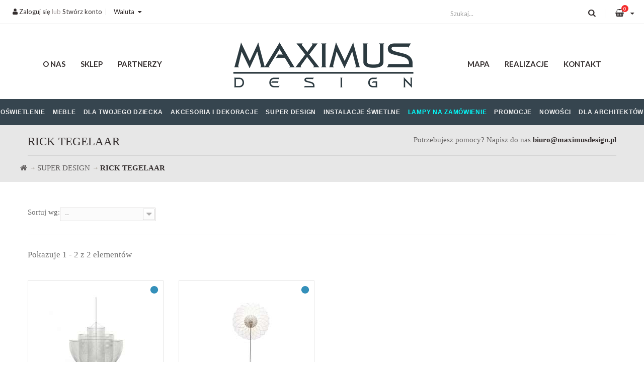

--- FILE ---
content_type: text/html; charset=utf-8
request_url: https://www.google.com/recaptcha/api2/anchor?ar=1&k=6LeOOGIhAAAAABAjYXwFU7ebgjjMscgkgiUgZ4OW&co=aHR0cHM6Ly9tYXhpbXVzZGVzaWduLnBsOjQ0Mw..&hl=pl&v=N67nZn4AqZkNcbeMu4prBgzg&theme=light&size=normal&anchor-ms=20000&execute-ms=30000&cb=dpllk949h1ed
body_size: 49716
content:
<!DOCTYPE HTML><html dir="ltr" lang="pl"><head><meta http-equiv="Content-Type" content="text/html; charset=UTF-8">
<meta http-equiv="X-UA-Compatible" content="IE=edge">
<title>reCAPTCHA</title>
<style type="text/css">
/* cyrillic-ext */
@font-face {
  font-family: 'Roboto';
  font-style: normal;
  font-weight: 400;
  font-stretch: 100%;
  src: url(//fonts.gstatic.com/s/roboto/v48/KFO7CnqEu92Fr1ME7kSn66aGLdTylUAMa3GUBHMdazTgWw.woff2) format('woff2');
  unicode-range: U+0460-052F, U+1C80-1C8A, U+20B4, U+2DE0-2DFF, U+A640-A69F, U+FE2E-FE2F;
}
/* cyrillic */
@font-face {
  font-family: 'Roboto';
  font-style: normal;
  font-weight: 400;
  font-stretch: 100%;
  src: url(//fonts.gstatic.com/s/roboto/v48/KFO7CnqEu92Fr1ME7kSn66aGLdTylUAMa3iUBHMdazTgWw.woff2) format('woff2');
  unicode-range: U+0301, U+0400-045F, U+0490-0491, U+04B0-04B1, U+2116;
}
/* greek-ext */
@font-face {
  font-family: 'Roboto';
  font-style: normal;
  font-weight: 400;
  font-stretch: 100%;
  src: url(//fonts.gstatic.com/s/roboto/v48/KFO7CnqEu92Fr1ME7kSn66aGLdTylUAMa3CUBHMdazTgWw.woff2) format('woff2');
  unicode-range: U+1F00-1FFF;
}
/* greek */
@font-face {
  font-family: 'Roboto';
  font-style: normal;
  font-weight: 400;
  font-stretch: 100%;
  src: url(//fonts.gstatic.com/s/roboto/v48/KFO7CnqEu92Fr1ME7kSn66aGLdTylUAMa3-UBHMdazTgWw.woff2) format('woff2');
  unicode-range: U+0370-0377, U+037A-037F, U+0384-038A, U+038C, U+038E-03A1, U+03A3-03FF;
}
/* math */
@font-face {
  font-family: 'Roboto';
  font-style: normal;
  font-weight: 400;
  font-stretch: 100%;
  src: url(//fonts.gstatic.com/s/roboto/v48/KFO7CnqEu92Fr1ME7kSn66aGLdTylUAMawCUBHMdazTgWw.woff2) format('woff2');
  unicode-range: U+0302-0303, U+0305, U+0307-0308, U+0310, U+0312, U+0315, U+031A, U+0326-0327, U+032C, U+032F-0330, U+0332-0333, U+0338, U+033A, U+0346, U+034D, U+0391-03A1, U+03A3-03A9, U+03B1-03C9, U+03D1, U+03D5-03D6, U+03F0-03F1, U+03F4-03F5, U+2016-2017, U+2034-2038, U+203C, U+2040, U+2043, U+2047, U+2050, U+2057, U+205F, U+2070-2071, U+2074-208E, U+2090-209C, U+20D0-20DC, U+20E1, U+20E5-20EF, U+2100-2112, U+2114-2115, U+2117-2121, U+2123-214F, U+2190, U+2192, U+2194-21AE, U+21B0-21E5, U+21F1-21F2, U+21F4-2211, U+2213-2214, U+2216-22FF, U+2308-230B, U+2310, U+2319, U+231C-2321, U+2336-237A, U+237C, U+2395, U+239B-23B7, U+23D0, U+23DC-23E1, U+2474-2475, U+25AF, U+25B3, U+25B7, U+25BD, U+25C1, U+25CA, U+25CC, U+25FB, U+266D-266F, U+27C0-27FF, U+2900-2AFF, U+2B0E-2B11, U+2B30-2B4C, U+2BFE, U+3030, U+FF5B, U+FF5D, U+1D400-1D7FF, U+1EE00-1EEFF;
}
/* symbols */
@font-face {
  font-family: 'Roboto';
  font-style: normal;
  font-weight: 400;
  font-stretch: 100%;
  src: url(//fonts.gstatic.com/s/roboto/v48/KFO7CnqEu92Fr1ME7kSn66aGLdTylUAMaxKUBHMdazTgWw.woff2) format('woff2');
  unicode-range: U+0001-000C, U+000E-001F, U+007F-009F, U+20DD-20E0, U+20E2-20E4, U+2150-218F, U+2190, U+2192, U+2194-2199, U+21AF, U+21E6-21F0, U+21F3, U+2218-2219, U+2299, U+22C4-22C6, U+2300-243F, U+2440-244A, U+2460-24FF, U+25A0-27BF, U+2800-28FF, U+2921-2922, U+2981, U+29BF, U+29EB, U+2B00-2BFF, U+4DC0-4DFF, U+FFF9-FFFB, U+10140-1018E, U+10190-1019C, U+101A0, U+101D0-101FD, U+102E0-102FB, U+10E60-10E7E, U+1D2C0-1D2D3, U+1D2E0-1D37F, U+1F000-1F0FF, U+1F100-1F1AD, U+1F1E6-1F1FF, U+1F30D-1F30F, U+1F315, U+1F31C, U+1F31E, U+1F320-1F32C, U+1F336, U+1F378, U+1F37D, U+1F382, U+1F393-1F39F, U+1F3A7-1F3A8, U+1F3AC-1F3AF, U+1F3C2, U+1F3C4-1F3C6, U+1F3CA-1F3CE, U+1F3D4-1F3E0, U+1F3ED, U+1F3F1-1F3F3, U+1F3F5-1F3F7, U+1F408, U+1F415, U+1F41F, U+1F426, U+1F43F, U+1F441-1F442, U+1F444, U+1F446-1F449, U+1F44C-1F44E, U+1F453, U+1F46A, U+1F47D, U+1F4A3, U+1F4B0, U+1F4B3, U+1F4B9, U+1F4BB, U+1F4BF, U+1F4C8-1F4CB, U+1F4D6, U+1F4DA, U+1F4DF, U+1F4E3-1F4E6, U+1F4EA-1F4ED, U+1F4F7, U+1F4F9-1F4FB, U+1F4FD-1F4FE, U+1F503, U+1F507-1F50B, U+1F50D, U+1F512-1F513, U+1F53E-1F54A, U+1F54F-1F5FA, U+1F610, U+1F650-1F67F, U+1F687, U+1F68D, U+1F691, U+1F694, U+1F698, U+1F6AD, U+1F6B2, U+1F6B9-1F6BA, U+1F6BC, U+1F6C6-1F6CF, U+1F6D3-1F6D7, U+1F6E0-1F6EA, U+1F6F0-1F6F3, U+1F6F7-1F6FC, U+1F700-1F7FF, U+1F800-1F80B, U+1F810-1F847, U+1F850-1F859, U+1F860-1F887, U+1F890-1F8AD, U+1F8B0-1F8BB, U+1F8C0-1F8C1, U+1F900-1F90B, U+1F93B, U+1F946, U+1F984, U+1F996, U+1F9E9, U+1FA00-1FA6F, U+1FA70-1FA7C, U+1FA80-1FA89, U+1FA8F-1FAC6, U+1FACE-1FADC, U+1FADF-1FAE9, U+1FAF0-1FAF8, U+1FB00-1FBFF;
}
/* vietnamese */
@font-face {
  font-family: 'Roboto';
  font-style: normal;
  font-weight: 400;
  font-stretch: 100%;
  src: url(//fonts.gstatic.com/s/roboto/v48/KFO7CnqEu92Fr1ME7kSn66aGLdTylUAMa3OUBHMdazTgWw.woff2) format('woff2');
  unicode-range: U+0102-0103, U+0110-0111, U+0128-0129, U+0168-0169, U+01A0-01A1, U+01AF-01B0, U+0300-0301, U+0303-0304, U+0308-0309, U+0323, U+0329, U+1EA0-1EF9, U+20AB;
}
/* latin-ext */
@font-face {
  font-family: 'Roboto';
  font-style: normal;
  font-weight: 400;
  font-stretch: 100%;
  src: url(//fonts.gstatic.com/s/roboto/v48/KFO7CnqEu92Fr1ME7kSn66aGLdTylUAMa3KUBHMdazTgWw.woff2) format('woff2');
  unicode-range: U+0100-02BA, U+02BD-02C5, U+02C7-02CC, U+02CE-02D7, U+02DD-02FF, U+0304, U+0308, U+0329, U+1D00-1DBF, U+1E00-1E9F, U+1EF2-1EFF, U+2020, U+20A0-20AB, U+20AD-20C0, U+2113, U+2C60-2C7F, U+A720-A7FF;
}
/* latin */
@font-face {
  font-family: 'Roboto';
  font-style: normal;
  font-weight: 400;
  font-stretch: 100%;
  src: url(//fonts.gstatic.com/s/roboto/v48/KFO7CnqEu92Fr1ME7kSn66aGLdTylUAMa3yUBHMdazQ.woff2) format('woff2');
  unicode-range: U+0000-00FF, U+0131, U+0152-0153, U+02BB-02BC, U+02C6, U+02DA, U+02DC, U+0304, U+0308, U+0329, U+2000-206F, U+20AC, U+2122, U+2191, U+2193, U+2212, U+2215, U+FEFF, U+FFFD;
}
/* cyrillic-ext */
@font-face {
  font-family: 'Roboto';
  font-style: normal;
  font-weight: 500;
  font-stretch: 100%;
  src: url(//fonts.gstatic.com/s/roboto/v48/KFO7CnqEu92Fr1ME7kSn66aGLdTylUAMa3GUBHMdazTgWw.woff2) format('woff2');
  unicode-range: U+0460-052F, U+1C80-1C8A, U+20B4, U+2DE0-2DFF, U+A640-A69F, U+FE2E-FE2F;
}
/* cyrillic */
@font-face {
  font-family: 'Roboto';
  font-style: normal;
  font-weight: 500;
  font-stretch: 100%;
  src: url(//fonts.gstatic.com/s/roboto/v48/KFO7CnqEu92Fr1ME7kSn66aGLdTylUAMa3iUBHMdazTgWw.woff2) format('woff2');
  unicode-range: U+0301, U+0400-045F, U+0490-0491, U+04B0-04B1, U+2116;
}
/* greek-ext */
@font-face {
  font-family: 'Roboto';
  font-style: normal;
  font-weight: 500;
  font-stretch: 100%;
  src: url(//fonts.gstatic.com/s/roboto/v48/KFO7CnqEu92Fr1ME7kSn66aGLdTylUAMa3CUBHMdazTgWw.woff2) format('woff2');
  unicode-range: U+1F00-1FFF;
}
/* greek */
@font-face {
  font-family: 'Roboto';
  font-style: normal;
  font-weight: 500;
  font-stretch: 100%;
  src: url(//fonts.gstatic.com/s/roboto/v48/KFO7CnqEu92Fr1ME7kSn66aGLdTylUAMa3-UBHMdazTgWw.woff2) format('woff2');
  unicode-range: U+0370-0377, U+037A-037F, U+0384-038A, U+038C, U+038E-03A1, U+03A3-03FF;
}
/* math */
@font-face {
  font-family: 'Roboto';
  font-style: normal;
  font-weight: 500;
  font-stretch: 100%;
  src: url(//fonts.gstatic.com/s/roboto/v48/KFO7CnqEu92Fr1ME7kSn66aGLdTylUAMawCUBHMdazTgWw.woff2) format('woff2');
  unicode-range: U+0302-0303, U+0305, U+0307-0308, U+0310, U+0312, U+0315, U+031A, U+0326-0327, U+032C, U+032F-0330, U+0332-0333, U+0338, U+033A, U+0346, U+034D, U+0391-03A1, U+03A3-03A9, U+03B1-03C9, U+03D1, U+03D5-03D6, U+03F0-03F1, U+03F4-03F5, U+2016-2017, U+2034-2038, U+203C, U+2040, U+2043, U+2047, U+2050, U+2057, U+205F, U+2070-2071, U+2074-208E, U+2090-209C, U+20D0-20DC, U+20E1, U+20E5-20EF, U+2100-2112, U+2114-2115, U+2117-2121, U+2123-214F, U+2190, U+2192, U+2194-21AE, U+21B0-21E5, U+21F1-21F2, U+21F4-2211, U+2213-2214, U+2216-22FF, U+2308-230B, U+2310, U+2319, U+231C-2321, U+2336-237A, U+237C, U+2395, U+239B-23B7, U+23D0, U+23DC-23E1, U+2474-2475, U+25AF, U+25B3, U+25B7, U+25BD, U+25C1, U+25CA, U+25CC, U+25FB, U+266D-266F, U+27C0-27FF, U+2900-2AFF, U+2B0E-2B11, U+2B30-2B4C, U+2BFE, U+3030, U+FF5B, U+FF5D, U+1D400-1D7FF, U+1EE00-1EEFF;
}
/* symbols */
@font-face {
  font-family: 'Roboto';
  font-style: normal;
  font-weight: 500;
  font-stretch: 100%;
  src: url(//fonts.gstatic.com/s/roboto/v48/KFO7CnqEu92Fr1ME7kSn66aGLdTylUAMaxKUBHMdazTgWw.woff2) format('woff2');
  unicode-range: U+0001-000C, U+000E-001F, U+007F-009F, U+20DD-20E0, U+20E2-20E4, U+2150-218F, U+2190, U+2192, U+2194-2199, U+21AF, U+21E6-21F0, U+21F3, U+2218-2219, U+2299, U+22C4-22C6, U+2300-243F, U+2440-244A, U+2460-24FF, U+25A0-27BF, U+2800-28FF, U+2921-2922, U+2981, U+29BF, U+29EB, U+2B00-2BFF, U+4DC0-4DFF, U+FFF9-FFFB, U+10140-1018E, U+10190-1019C, U+101A0, U+101D0-101FD, U+102E0-102FB, U+10E60-10E7E, U+1D2C0-1D2D3, U+1D2E0-1D37F, U+1F000-1F0FF, U+1F100-1F1AD, U+1F1E6-1F1FF, U+1F30D-1F30F, U+1F315, U+1F31C, U+1F31E, U+1F320-1F32C, U+1F336, U+1F378, U+1F37D, U+1F382, U+1F393-1F39F, U+1F3A7-1F3A8, U+1F3AC-1F3AF, U+1F3C2, U+1F3C4-1F3C6, U+1F3CA-1F3CE, U+1F3D4-1F3E0, U+1F3ED, U+1F3F1-1F3F3, U+1F3F5-1F3F7, U+1F408, U+1F415, U+1F41F, U+1F426, U+1F43F, U+1F441-1F442, U+1F444, U+1F446-1F449, U+1F44C-1F44E, U+1F453, U+1F46A, U+1F47D, U+1F4A3, U+1F4B0, U+1F4B3, U+1F4B9, U+1F4BB, U+1F4BF, U+1F4C8-1F4CB, U+1F4D6, U+1F4DA, U+1F4DF, U+1F4E3-1F4E6, U+1F4EA-1F4ED, U+1F4F7, U+1F4F9-1F4FB, U+1F4FD-1F4FE, U+1F503, U+1F507-1F50B, U+1F50D, U+1F512-1F513, U+1F53E-1F54A, U+1F54F-1F5FA, U+1F610, U+1F650-1F67F, U+1F687, U+1F68D, U+1F691, U+1F694, U+1F698, U+1F6AD, U+1F6B2, U+1F6B9-1F6BA, U+1F6BC, U+1F6C6-1F6CF, U+1F6D3-1F6D7, U+1F6E0-1F6EA, U+1F6F0-1F6F3, U+1F6F7-1F6FC, U+1F700-1F7FF, U+1F800-1F80B, U+1F810-1F847, U+1F850-1F859, U+1F860-1F887, U+1F890-1F8AD, U+1F8B0-1F8BB, U+1F8C0-1F8C1, U+1F900-1F90B, U+1F93B, U+1F946, U+1F984, U+1F996, U+1F9E9, U+1FA00-1FA6F, U+1FA70-1FA7C, U+1FA80-1FA89, U+1FA8F-1FAC6, U+1FACE-1FADC, U+1FADF-1FAE9, U+1FAF0-1FAF8, U+1FB00-1FBFF;
}
/* vietnamese */
@font-face {
  font-family: 'Roboto';
  font-style: normal;
  font-weight: 500;
  font-stretch: 100%;
  src: url(//fonts.gstatic.com/s/roboto/v48/KFO7CnqEu92Fr1ME7kSn66aGLdTylUAMa3OUBHMdazTgWw.woff2) format('woff2');
  unicode-range: U+0102-0103, U+0110-0111, U+0128-0129, U+0168-0169, U+01A0-01A1, U+01AF-01B0, U+0300-0301, U+0303-0304, U+0308-0309, U+0323, U+0329, U+1EA0-1EF9, U+20AB;
}
/* latin-ext */
@font-face {
  font-family: 'Roboto';
  font-style: normal;
  font-weight: 500;
  font-stretch: 100%;
  src: url(//fonts.gstatic.com/s/roboto/v48/KFO7CnqEu92Fr1ME7kSn66aGLdTylUAMa3KUBHMdazTgWw.woff2) format('woff2');
  unicode-range: U+0100-02BA, U+02BD-02C5, U+02C7-02CC, U+02CE-02D7, U+02DD-02FF, U+0304, U+0308, U+0329, U+1D00-1DBF, U+1E00-1E9F, U+1EF2-1EFF, U+2020, U+20A0-20AB, U+20AD-20C0, U+2113, U+2C60-2C7F, U+A720-A7FF;
}
/* latin */
@font-face {
  font-family: 'Roboto';
  font-style: normal;
  font-weight: 500;
  font-stretch: 100%;
  src: url(//fonts.gstatic.com/s/roboto/v48/KFO7CnqEu92Fr1ME7kSn66aGLdTylUAMa3yUBHMdazQ.woff2) format('woff2');
  unicode-range: U+0000-00FF, U+0131, U+0152-0153, U+02BB-02BC, U+02C6, U+02DA, U+02DC, U+0304, U+0308, U+0329, U+2000-206F, U+20AC, U+2122, U+2191, U+2193, U+2212, U+2215, U+FEFF, U+FFFD;
}
/* cyrillic-ext */
@font-face {
  font-family: 'Roboto';
  font-style: normal;
  font-weight: 900;
  font-stretch: 100%;
  src: url(//fonts.gstatic.com/s/roboto/v48/KFO7CnqEu92Fr1ME7kSn66aGLdTylUAMa3GUBHMdazTgWw.woff2) format('woff2');
  unicode-range: U+0460-052F, U+1C80-1C8A, U+20B4, U+2DE0-2DFF, U+A640-A69F, U+FE2E-FE2F;
}
/* cyrillic */
@font-face {
  font-family: 'Roboto';
  font-style: normal;
  font-weight: 900;
  font-stretch: 100%;
  src: url(//fonts.gstatic.com/s/roboto/v48/KFO7CnqEu92Fr1ME7kSn66aGLdTylUAMa3iUBHMdazTgWw.woff2) format('woff2');
  unicode-range: U+0301, U+0400-045F, U+0490-0491, U+04B0-04B1, U+2116;
}
/* greek-ext */
@font-face {
  font-family: 'Roboto';
  font-style: normal;
  font-weight: 900;
  font-stretch: 100%;
  src: url(//fonts.gstatic.com/s/roboto/v48/KFO7CnqEu92Fr1ME7kSn66aGLdTylUAMa3CUBHMdazTgWw.woff2) format('woff2');
  unicode-range: U+1F00-1FFF;
}
/* greek */
@font-face {
  font-family: 'Roboto';
  font-style: normal;
  font-weight: 900;
  font-stretch: 100%;
  src: url(//fonts.gstatic.com/s/roboto/v48/KFO7CnqEu92Fr1ME7kSn66aGLdTylUAMa3-UBHMdazTgWw.woff2) format('woff2');
  unicode-range: U+0370-0377, U+037A-037F, U+0384-038A, U+038C, U+038E-03A1, U+03A3-03FF;
}
/* math */
@font-face {
  font-family: 'Roboto';
  font-style: normal;
  font-weight: 900;
  font-stretch: 100%;
  src: url(//fonts.gstatic.com/s/roboto/v48/KFO7CnqEu92Fr1ME7kSn66aGLdTylUAMawCUBHMdazTgWw.woff2) format('woff2');
  unicode-range: U+0302-0303, U+0305, U+0307-0308, U+0310, U+0312, U+0315, U+031A, U+0326-0327, U+032C, U+032F-0330, U+0332-0333, U+0338, U+033A, U+0346, U+034D, U+0391-03A1, U+03A3-03A9, U+03B1-03C9, U+03D1, U+03D5-03D6, U+03F0-03F1, U+03F4-03F5, U+2016-2017, U+2034-2038, U+203C, U+2040, U+2043, U+2047, U+2050, U+2057, U+205F, U+2070-2071, U+2074-208E, U+2090-209C, U+20D0-20DC, U+20E1, U+20E5-20EF, U+2100-2112, U+2114-2115, U+2117-2121, U+2123-214F, U+2190, U+2192, U+2194-21AE, U+21B0-21E5, U+21F1-21F2, U+21F4-2211, U+2213-2214, U+2216-22FF, U+2308-230B, U+2310, U+2319, U+231C-2321, U+2336-237A, U+237C, U+2395, U+239B-23B7, U+23D0, U+23DC-23E1, U+2474-2475, U+25AF, U+25B3, U+25B7, U+25BD, U+25C1, U+25CA, U+25CC, U+25FB, U+266D-266F, U+27C0-27FF, U+2900-2AFF, U+2B0E-2B11, U+2B30-2B4C, U+2BFE, U+3030, U+FF5B, U+FF5D, U+1D400-1D7FF, U+1EE00-1EEFF;
}
/* symbols */
@font-face {
  font-family: 'Roboto';
  font-style: normal;
  font-weight: 900;
  font-stretch: 100%;
  src: url(//fonts.gstatic.com/s/roboto/v48/KFO7CnqEu92Fr1ME7kSn66aGLdTylUAMaxKUBHMdazTgWw.woff2) format('woff2');
  unicode-range: U+0001-000C, U+000E-001F, U+007F-009F, U+20DD-20E0, U+20E2-20E4, U+2150-218F, U+2190, U+2192, U+2194-2199, U+21AF, U+21E6-21F0, U+21F3, U+2218-2219, U+2299, U+22C4-22C6, U+2300-243F, U+2440-244A, U+2460-24FF, U+25A0-27BF, U+2800-28FF, U+2921-2922, U+2981, U+29BF, U+29EB, U+2B00-2BFF, U+4DC0-4DFF, U+FFF9-FFFB, U+10140-1018E, U+10190-1019C, U+101A0, U+101D0-101FD, U+102E0-102FB, U+10E60-10E7E, U+1D2C0-1D2D3, U+1D2E0-1D37F, U+1F000-1F0FF, U+1F100-1F1AD, U+1F1E6-1F1FF, U+1F30D-1F30F, U+1F315, U+1F31C, U+1F31E, U+1F320-1F32C, U+1F336, U+1F378, U+1F37D, U+1F382, U+1F393-1F39F, U+1F3A7-1F3A8, U+1F3AC-1F3AF, U+1F3C2, U+1F3C4-1F3C6, U+1F3CA-1F3CE, U+1F3D4-1F3E0, U+1F3ED, U+1F3F1-1F3F3, U+1F3F5-1F3F7, U+1F408, U+1F415, U+1F41F, U+1F426, U+1F43F, U+1F441-1F442, U+1F444, U+1F446-1F449, U+1F44C-1F44E, U+1F453, U+1F46A, U+1F47D, U+1F4A3, U+1F4B0, U+1F4B3, U+1F4B9, U+1F4BB, U+1F4BF, U+1F4C8-1F4CB, U+1F4D6, U+1F4DA, U+1F4DF, U+1F4E3-1F4E6, U+1F4EA-1F4ED, U+1F4F7, U+1F4F9-1F4FB, U+1F4FD-1F4FE, U+1F503, U+1F507-1F50B, U+1F50D, U+1F512-1F513, U+1F53E-1F54A, U+1F54F-1F5FA, U+1F610, U+1F650-1F67F, U+1F687, U+1F68D, U+1F691, U+1F694, U+1F698, U+1F6AD, U+1F6B2, U+1F6B9-1F6BA, U+1F6BC, U+1F6C6-1F6CF, U+1F6D3-1F6D7, U+1F6E0-1F6EA, U+1F6F0-1F6F3, U+1F6F7-1F6FC, U+1F700-1F7FF, U+1F800-1F80B, U+1F810-1F847, U+1F850-1F859, U+1F860-1F887, U+1F890-1F8AD, U+1F8B0-1F8BB, U+1F8C0-1F8C1, U+1F900-1F90B, U+1F93B, U+1F946, U+1F984, U+1F996, U+1F9E9, U+1FA00-1FA6F, U+1FA70-1FA7C, U+1FA80-1FA89, U+1FA8F-1FAC6, U+1FACE-1FADC, U+1FADF-1FAE9, U+1FAF0-1FAF8, U+1FB00-1FBFF;
}
/* vietnamese */
@font-face {
  font-family: 'Roboto';
  font-style: normal;
  font-weight: 900;
  font-stretch: 100%;
  src: url(//fonts.gstatic.com/s/roboto/v48/KFO7CnqEu92Fr1ME7kSn66aGLdTylUAMa3OUBHMdazTgWw.woff2) format('woff2');
  unicode-range: U+0102-0103, U+0110-0111, U+0128-0129, U+0168-0169, U+01A0-01A1, U+01AF-01B0, U+0300-0301, U+0303-0304, U+0308-0309, U+0323, U+0329, U+1EA0-1EF9, U+20AB;
}
/* latin-ext */
@font-face {
  font-family: 'Roboto';
  font-style: normal;
  font-weight: 900;
  font-stretch: 100%;
  src: url(//fonts.gstatic.com/s/roboto/v48/KFO7CnqEu92Fr1ME7kSn66aGLdTylUAMa3KUBHMdazTgWw.woff2) format('woff2');
  unicode-range: U+0100-02BA, U+02BD-02C5, U+02C7-02CC, U+02CE-02D7, U+02DD-02FF, U+0304, U+0308, U+0329, U+1D00-1DBF, U+1E00-1E9F, U+1EF2-1EFF, U+2020, U+20A0-20AB, U+20AD-20C0, U+2113, U+2C60-2C7F, U+A720-A7FF;
}
/* latin */
@font-face {
  font-family: 'Roboto';
  font-style: normal;
  font-weight: 900;
  font-stretch: 100%;
  src: url(//fonts.gstatic.com/s/roboto/v48/KFO7CnqEu92Fr1ME7kSn66aGLdTylUAMa3yUBHMdazQ.woff2) format('woff2');
  unicode-range: U+0000-00FF, U+0131, U+0152-0153, U+02BB-02BC, U+02C6, U+02DA, U+02DC, U+0304, U+0308, U+0329, U+2000-206F, U+20AC, U+2122, U+2191, U+2193, U+2212, U+2215, U+FEFF, U+FFFD;
}

</style>
<link rel="stylesheet" type="text/css" href="https://www.gstatic.com/recaptcha/releases/N67nZn4AqZkNcbeMu4prBgzg/styles__ltr.css">
<script nonce="9kum9K_GoH5sTdlvAr5CBw" type="text/javascript">window['__recaptcha_api'] = 'https://www.google.com/recaptcha/api2/';</script>
<script type="text/javascript" src="https://www.gstatic.com/recaptcha/releases/N67nZn4AqZkNcbeMu4prBgzg/recaptcha__pl.js" nonce="9kum9K_GoH5sTdlvAr5CBw">
      
    </script></head>
<body><div id="rc-anchor-alert" class="rc-anchor-alert"></div>
<input type="hidden" id="recaptcha-token" value="[base64]">
<script type="text/javascript" nonce="9kum9K_GoH5sTdlvAr5CBw">
      recaptcha.anchor.Main.init("[\x22ainput\x22,[\x22bgdata\x22,\x22\x22,\[base64]/[base64]/[base64]/bmV3IHJbeF0oY1swXSk6RT09Mj9uZXcgclt4XShjWzBdLGNbMV0pOkU9PTM/bmV3IHJbeF0oY1swXSxjWzFdLGNbMl0pOkU9PTQ/[base64]/[base64]/[base64]/[base64]/[base64]/[base64]/[base64]/[base64]\x22,\[base64]\\u003d\\u003d\x22,\x22YsOUwogzQHzCnsOrwobCmX/DpsOKw7bCkcKCRV5May7CpSTClsK8JzjDhjHDsxbDuMO1w55CwohDw53CjMK6wpXCkMK9clnDjMKQw51TEhw5wqYcJMO1CcKxOMKIwrRQwq/Dl8OLw5ZNW8Kswo3DqS0Ewr/Dk8OcfsK0wrQ7R8OFd8KcJsOOccOfw4/DjE7DpsKqJMKHVxbCnh/Dllo7wpl2w4/DsGzCqH3CscKPXcOLfwvDq8OHDcKKXMOhHxzCkMO7woLDoldrKcOhHsKqw6rDgDPDn8OVwo3CgMK+RsK/w4TCgcOWw7HDvBsYAMKlfcOmHggoaMO8TB3DuSLDhcKjVsKJSsKXwrDCkMKvEyrCisKxwoHCvyFKw4/Cs1A/aMOkXy56woPDrgXDm8K8w6XCqsOCw4I4JsOKwpfCvcKmGMOMwr82wrnDhsKKwo7Cu8K5DhUDwr5wfFDDmkDCvlTCjCDDumfDpcOATgULw6bColXDmEIlWDfCj8OoLsOjwr/CvsKbPsOJw73DhcObw4hDS3cmREYIVQ8/w7PDjcOUwonDonQiUQ4HwoDCpQ50XcOGV1psecO6OV0OfDDCicObwqwRPU/DgnbDlVvCuMOOVcOiw5kLdMO+w7jDpm/CgBvCpS3DkMKCEksEwqd5wo7CiHDDizU1w5tRJCEzZcKaI8Oqw4jCt8OUV0XDnsK5fcODwpQyS8KXw7QNw6nDjRcIb8K5djJ6V8O8wq51w43Cji3Cu0wjGUDDj8KzwqAUwp3CinnCi8K0wrR0w7BILA/CvDxgwrLCrsKZHsKVw5hxw4ZeUMOnd3sQw5TCkz3DvcOHw4oPRFwlWG/CpHbClgYPwr3DuQ3ClcOESVnCmcKeaV7CkcKOA0pXw63DmsOvwrPDr8O2IE0LQMKHw5heE21iwrcpJMKLe8KOw5hqdMKnPgEpYMO5JMKaw7zClMODw40deMKOKDLCnsOlKzzClsKgwqvCjE3CvMOwJ2xHGsOjw4LDt3srw5HCssOOcsOnw4JSLMK/VWHCqMK8wqXCqwDCogQ/[base64]/DmS0Jwpgqw4IaYcO1wqITdD5lwoPDpX3Dt8OrScKUBFbDj8KRw63CmE0nwr0JWsOfw6kXw71dNMKKd8O6wo9xD3ceGMOyw6lfb8K2w4DCvsO8JsKnAcOuwrLClnQKECQSw6VfbkLDuQfDsnd0wrPDm1h0V8Olw4TDscOZwrhjw7vCqBZEMsKiT8KHwoJnwq/DpsO9wozClcKiw4DCmsKrdkvCvi5iQcK0HUpaQMOsIMKQwojDtMO3TSbDq2rDvS3CsAlpwqdxw4s9DsKZwqzDjU8iM3Rcw68QZhlhwpjCrkBnw7gPw6NbwoBpDcOkaFogwpbDgWzCq8O4wrLCh8O/wotjDyTCmHdlw7XDpcOwwpcXwqgrwqDDh0/Dm2HCksO8dMKPwo9NRh5cIMOMTcKpRHtEf3t3V8OvLcOLTsONw6tzID5aw5fCg8OeV8O7McOEw4jCtcKVw7zCvnHDlF5YfMORX8KiBsOvEMOaNsKtw4EUwpd7wrDDtMOLSThWTsK0w4jCvm/DplRsD8KHKgk1IHXDrUo1O2HDsA7DrMO+w6fCk29iw5PCu009aXlDecOhwqknw4l/w41+OWbDsn8Yw412UXXCkCDDljPDgcOJw6HCt3NDAMOiwqDDpMOwHHtVdXBOwqMES8OGwonCultZwqZYQTkQw7NNw7bCtQk0VAFIw7prWsOJKcKrwq7DuMKRw5xUw4HCkDDCqMK+wqNeF8KHwp5Cw5FAFHl/[base64]/CgcOhSWHClsOFMHjCvcKjwpYuUWAHPS5yw5k5TcKxNGZ3O3I0GsOdB8Kkw4EnQx/DhlIew4cLwoJ/w4LCqFfCk8OPc3kaLsKUG39TE3XDkH5FEMK/[base64]/CkwQFZRrCgcO/[base64]/w7jCvMOWVFbCjBvCog5Gwq3DjsKXGMKlZcKkw6pZwq/DosOjwpcGw6TCjsK8w7TChx/DpE9IR8OiwoIRey7Cj8KXw5DCp8OBwoTCvH3CosO0w7PCulPDhcK1w57Cn8K/[base64]/woJaworCr8Olw7x1Uw7CvUgowrV8w5Yjw6QBw6A3w4nCj8O3w4YuRMKMDDnDmcK2wqcywrrDiHHDnsOMwqkmIUpWw4PDh8Kbw6FWLBZtw7PCk1fCvMO2eMKuwqDCr0F/wplnw6Axwo7CnsKWw4dUTEDDqi/Dv1zCusKNV8KFwqAQw6fDrcOaKhjCqXDCg3DCiFvCvMO7VMOudMKxKWfDrMK7w4DClMOZS8KJw57DuMOmYsKuEsK7IcOpw7lbVMOiAMOhwqrCt8KTwrwqwrNuw7xRw7clw5rDssKrw67CqcK/RhoONFlMcm9vwoUBw7rDicOhw6/CiGPCncOxdmwzwrhzAHE9w4tOQGTDkhPCiXwQwqh0wqgBwqNOwpgpwrjDkVRIT8Kqw7/[base64]/[base64]/fMKxBTnCqizCuyPDrG8jKMOQewTDhsK8woxgwpdGbsKHw7LChRzDmsOaAB/CmlM6N8KZcsKnOH/[base64]/Du8KZwr/CtD9xR8OUwoPDi8KOwq8ZK3bDqMOEwpcsdMKBw4nChsOfw6fDjcOsw5bDphLCgcKtwr9pw7ZLwoIFK8OxWcKKw6FuEsKfw4TCo8Oww6wZbxw3Zi7Dik/CpmXDslbCtnsISsKsRMKUP8KDbxZ9w60+HgfCji3Cp8OzM8KEw5jCoCJiwplMBMO/[base64]/DgMK8w5fDmcOUwql+w64jRwXCtiTDqFTCuD3Dh8OYw4dZFMKww4lGbcKLOsOHMsOcw7nCmsKQw5tdwopmw57DmAkHwpcnwrDDtXAjQsOwOcKDw4PDvsKZXlg7w7TDtj5OaDYbPi/DusKEV8KhQXAzVMOhZcKBwqzDrsOYw4nDmsOsdU/CgsOEc8OEw4rDscOIc2LDn2Y0wovDk8Kjb3fCvcOMwr7Ch1HDgsOnK8KqccOOMsKRw5nDkMK5L8KOwrUiw4lGH8Kzw5cHwqhLUVpNw6VPwpDDm8KLwocuwr7DsMOtwoN5woPDl3vDgsKMwovDh0s/WMKiw4DCk1BIw4pXXMOXw5dUHcOwPDRTw6hETMOPPC5fw6QZw65Cwr1/UmFEAiTCusKPUCTDlgpzw5zClsKYw6/CrB3DqzzCj8Okw5ssw4vCn3NAMcOJw4kMw6DCqxPDi0PDoMOWw4/Clj3CmMOJwqvDpSvDq8OMwqvCnMKkwqTDtFEGBsOWw54+wr/Dp8OKHjLDscKRfHTDoCLDuB8wwpHDiR3DsGvDkMKeCxzCqcKZw51iQcKRFRcQPwzDg3Q1wqZuOxjDgEnDtcOmw7owwqFAw7FsO8O7wrJqacKcw60mbChEwqbDjMO2ecOFSR8nw5FRRMKbwoNjPBY9w6/Dh8O5woYMT2TCgsOYGMOFwqjCrcKrw6HDjhnCi8KiEjjDtQ7DmnLDk2B/[base64]/w4BGT8OjTy/Du8OrPcKBwoRwwr4WBXjDksO9TMKmak3CucKhwokzw6oOw5HCrsOsw6xeYV8qTsKDw6gZKcOXwpQRwoh7wpNPZ8KEWX7CqsO4AcKbRsOaMADDo8OvwrTCk8OabkdHwpjDmHkvBzDChFbDhzkkw63DlQXCpiQISV/[base64]/[base64]/DoUJOwqHDvjEvwo0uwpYaJcOGw5RJHWzDlMOewr9EUFoqLcO3w6PDkWIFLwjDsRDCr8KdwpB1w6TCuCrDi8OTBcOswqHCnsOrw5lqw55Aw5HDqcOowoJ4wrNMwqjCisKfY8OEf8KAFEwqJ8OhwoPCksORMsKpw7LCt1/Dt8K9URrDhsOQCDEvwpl9IcOxbsKNfsOxOMKpw7nDhA51w7Y4w4wpw7YYw6fCoMORwrfDuBXCi33DkEMNaMKZSMKFwrldw5LDlynDn8OpTMOow4EDcC8ww6EdwokOMMKAw4I/[base64]/CnMOAXmjDjwRRwpImw7PCvcODY8K8MMKBw6ZUw7FtCsK4wrDDr8K3SQnCh0DDpQIIwonCmiJNKsK4TDpbElcewonCtMKDH0ZqbA/CksKjwrBpw7fCscOwIsOufMK1wo7CqiVYE3vDlDsYwo4rw4XClMOKcig7wpDCuE8rw4zCqcOkDcOFb8KAfCovw6zCiRbCl0HCsFVuRMKTw5BdJDY/wpgPRTTCm1AnTsOWw7HDrDFhwpfCrRjChMOew6rDgT/Dv8K1EMORw7DCmwPCk8ORwrTCsEDCuS10w4o9w50+YVDCp8Kkw57Cp8OefsOxQyfDlsOaOjI0w4Vdcx/Dt1zCrE8dOsOcRWLDomTCkcKCwr7CosK5Ung1wp/Dv8K5wqEyw6A3wqjDjxbCpMKSw5BMw6NYw4VAwrBLOMKxN0rDhcO8wrfDsMO7NMKYw53DhG4RLcODcHHCvl5JQsODCMOow718fH5XwoQRwrvDjMOvH1vCr8KsKsOnW8O1w7/Cgyx6XsK2wrV0GljCggLCiB7Dm8KgwoNbJGHDosKAwrfDljYLfsOAw5HDvsKCAkPDpMOIwrwZPnBdw4spw7DDm8O6KcOKw47CucKkw4Zcw5hdwqYow6TDp8KwVcOIR3bCtcO1b2QjMXDCnWJDdD7CjMKidsOywoQjw5d3w55dw43CqcKPwo5Yw7XDosKGw4l/wqvDksOewoYFGMOzL8O/W8O5FmRYVwXClMOPLMK4w5XDjsK8w6/DqksCwpTCq0o6GnzCj1jDtFHCnsOZdhzCqsKYCAITw6rDjcOxwoErD8KCwrg/[base64]/Ct8KBT8OPInt/aBnDs313wpPDjwxdI8KHw7hGwqYJw609wpJiV3hiR8ORU8O4w6BYwoF7w7jDjcKBD8K1wqdkLgogWcKewoVfAwkeSAM/wo7DocO+H8O2FcKfCXbCqw/CvsOmIcK8MmVRw5TDtMO+acOVwrYQNcK2DWDDr8OAw7fDj03CvS19w4PCjMONw5UaMA5wbMKbCy/[base64]/w4PCr07CpsOew63CqsKIw5shfUp4LMOCdgbDiMOjcSckw70qwq7DtMOqw5rCuMOfwobCnDd7w7bCo8K8wpR8wr3DqS5NwpfDoMKGw7VJwqQ4D8KyIcOgw7PDqmZ8ZQhCwpXDusKdwrbCsE/DnGbDuybCkEvCnFLDr1Afw7wvXznCp8Kkw43Cl8KHw4BeQhHDiMKdwozDmUNOecKXwofDo2N7wpNHWmIgwrx5P1bDlyAAwq8dcQ9Tw4fDhlwVw6cYCsKbckfDuCbCusKOwqLDqMKnKMKAwrsuw6LCjsK/[base64]/AsKuwrDCok7Dj8OFw4U/wqF3wojCvcOVw7DCjxRdw619wrVZw4HChDbDjGQAZHZEC8KjwroTBcOCw7/Dln/[base64]/DmmBTwphleEfCsTESwrHCpsO9YiEdwrhHwrR3wqsLwqojLcOVasO6wqxjw78HQHHDlXogIsODwrHCszZxwrgZwonDqcOUH8KOKsOyAWIIwqMCwoDCj8OOZsKbOEl+I8OoNjjDpgnDmV/DrcKITMOlw4RrFMOYw5TCiWQiwqrCtMOUOMKiwozCkRbDkxp/wpElw4AVwrNiwqkyw5RcbcKYY8Ktw7rDncOnDMOvEyLDiE0bXMOuwrPDksOhw7xmdcOfRcKewrPDp8OAUnJbwrTDjgbDtcO3GcOCwprCjC/CtzBVZsOVEj5IAMOFw6MUw4sbwovDrcO7Di1lw4bDmzbCosKfKj04w5HCqDrCq8O/wrDDsHvCjxBgUBTClXcqHMKOwonCtT/DkcO+EBrCvDF3BXMDTcKCED7DpsOrwpg1wrYcw7kPWMO/wqTCtMOmwo7Dm2rCvmkHP8KCFsOFPn/Cq8OxOHo1e8KuAEkIQGzDjMOsw6zDnFHDkMKjw5Qmw6YFwqB5woAUTnbCuMKCI8KKLsKnN8OqEcO6wp97w6EBVCU+EmkYw5LClx3Dh2dfwq/CjcOdRBgtZiPDhsKTHy96FMK+LwvDt8K9HRkjwoI0woDDgMO6EWnCqx3CksOBwrrCj8O+ICnDkAjDtjrDnMKkAXrDrkYMDgnDqwJNwpDCu8OjexTDjQQKw6XCk8K+w5HChcKUTFx0JRIWOcOcwo5DMcKpFDt4wqEuw6bCjG/DmMKQw41ZXiZHwqhFw6Z9w7DDsU/CucObw7YewrpywqPDlzADIzXDp3vCsmJxZCk0AMO1wqhDbMOHwovCmMKzFsOLwpjCi8OzDARUAAzDtsOyw6g2ZTPDl34YFAo9HsO3LCzCksKsw7MtRThdTjLDnMKmKMKkWMKDwpDDv8OVLG7Ds03Dshopw63DpMO6W23CvWwodmbDkQZ/w6s4N8OIAR/DkwHDvMOUelUqNXTChQQCw7IMeFMCwrx3wpccRmbDosOfwrPCu3oMR8KJfcKVWcO2c2YtE8KxEsKjwqEEw6LCgT5XGCvDpAIUEMKeGVF3DA4GOzYnXhPDpE/DiEDCiSYhwoJXw7ZPGcKCNngLOsKvw5rCg8Oow6vCkFctw5QiTMK3W8O/dVHCmHRHw7BMA03DtRrCt8O2w6PDgn5vQXjDtzJFZMO1wrsBEgRnSHhrRnxQFXTCvCnCscKvDzjDnQ/DgCnCkAHDvk3CmTTCuBbDksOuEsOEFkbDssKYZkgDQytzfxvCtTktRSNtasKew7nDgMONaMOiScOiFMOUUhgIT3FUw6zCv8OBPV5Kw5/DoH3ChsOFw4fCsm7ClV4Xw7Bmwq11JcKgw4XDknopwqLDpkjCpMKTNsOsw7wDLMKXU3VlAsKGwrlqwrnDj0zDgMOXw6fCksK8wrYhwprClXTDn8OnLsKNw7zDkMKKwoLDsDDDvl1gLlfCmRF1w4o8w7DDuAPDrsKxwonDgBE9aMKHw4jDg8KCOMOVwp9Bw5vDmcOFw5/DoMO6wpPCrcOIbyR4GgI7wqx0bMOYc8KWeTQBRjMDwoHDncOMwrFVwojDmglVwoU0wqvCnj3CqA4/wr/DizLDncKHZBYCZhLCg8OudMOXwpxmbsO/w7LDoi/[base64]/Cm8OywqkOwqLCllrDtmcsBz1nJcOdRCQdw4pqNcOYwpVpwp1OdSguw4dSw6TDrMOuCMO2w6XCkBDDjn0CSgHDrMK3D2tHw4/[base64]/CqWLCi8KJw7jCqcOCwpk5YMOzS8KkM8OqXMKjw7MFbsOQbgd1w7LDvzosw69/w7vDrDzDgsKResOLBB/[base64]/[base64]/[base64]/[base64]/DcKtw47CucOkAMKLwpTDlh3DiTrCsQ7DvsKDNDcOwrZuYVIewrrDoFI0HAvCscKuPcKpC2HDksObecOzfcKfY33CoTDCiMO1OmVzf8KNa8K5wpLCrGnDoVFAwq/DrMOlIMO3wozCvXHDr8Ohw53Dr8KQJsO4worDvzpBwrcwC8KuwpTCml9DPmjDrAoQw6jCpsO/UsKvw7DDnMKUMMKYw4VudMOBYMK6I8KXNXYiwrV8wqh+wqZ5wrXDuGRmwphOUWDCqk4bwrnDhsOsNRwaR1lRWiDDoMOjwrXDmhJ2w6duNz8uQCVAw64QUXp1Gn0xImnCpghDw4/DiSbCicKPw7PCkyF8LGdlwpbDhiLCusKpw7dAw71zwqXDksKOwoQcVxrCvMKqwo0iw4VfwqrCqMOGw4bDr0dyXx1bw7NdF1A/fy7Dp8KTwoR1SlptfEgpwo7CnEjDjHHDli/CoH/DlsK1XBoVw4/DqCFbw73CicOsUyrDmcOnU8KswqpPe8Kzw6BXNjbDllzDq3/DomRRwpJFw5kuT8KKw6wQwpNUPydEw6fCjhnDmx8TwrllZhnCv8KXKAJZwrIma8OvEcOmwqHDicOOYgdiwrMnwo8eCsOZw6w7CcKFw6VsdMKJwoxEZMORwqclA8KJU8OZBMO7DsOSasOPGiHCpcK0wr9owqbDpBHCoU/Cu8Kowqk5Y10CDUHCpcOnw53DszzCm8OkP8K8IzgZfcKEwpwBEcO3wokedMO9woZNd8OBK8OSw6Y0J8KNXMOiw6DCn2x0wosdXWrCpBHDisKYw6jDlXcFAWrDmsOjwo47w6rCmsOKw67DiHrCsksgG1w7PMOAwrxXecOBw5rCu8KNZ8KhTcKfwqI/wqLDslvCrsKLQHQnWDnDssKxAsOVwqrDs8KVcQ/CtUfDpHpvwr3Dl8KjwoEQwp/DjyPDrCPDnFIaa2lBFMKMbMKCQ8OTwqdDwrYpF1fDgnkIwrBCJ1zCvcK/wrx4McO1wrcCPl1mwroIw4BrFsKxek3CgjICLcOSWSw9dcO9w6sWw5DCm8OvcCDDgATDvhLCuMO+AAXChsOQw4HDkyLCsMOHw5rCrBN4wpvCl8O+Dhl/[base64]/CscOCQcK9TBLDs8Oyw5rCvlI1A8OAw5TDpSMuw5sfwoTDkwodw6oMSi9YX8O9w5d7w5A4w6sbCldNw4cWwoNOaFU3C8OEw6XDhUZiw5pcWzxMdVPDjMK9w7ByT8OrMMKxAcOPOsOswr/CtmkIw7nCocOILcK/w5MQL8Olb0dJIFYVwoFmwoMHGMOhFQXDkB4uc8O+wpTDlMKKw4E6AgTDgMO6TUgTLsKnwqLDrMKMw4TDmsOOwpTDv8OHw73DhVNoTcKBwpYyJwMIw6XDvTbDo8OBw47DmcOrTsKXw7zCvMKkwpjCrg5iw58MccOMwppJwq1Zw4DDrcO/FFDCrlTChiJzwpsMTsOQwpbDpcKlQMOkw5fClsKnw7FLIw7DjsKlw4nCl8OufR/DhGxxw4zDgn07wpHComjCvx13WUA5cMOxPEVKVkLDuULCosOQwpbCp8OgD3fCpUfCkRMcbTrChMO/w7Raw6J6wrB5woxRbRrCqUnDnsOGUcOlJsKsbTkpwoXChXUiw6vCkV7CqsOpTsOgRSfCgMOMwrPDk8KHwo4Bw4nCr8O6wrzCuFdcwrhsPCnDpsK/w7HCm8KUXQgABwEdwookYsKVwpJMPcKNwqfDrsO9wpzDmcKsw5hCw6PDucO5w69OwrZZwq3CljUOWcKNSGNJw7/DisOmwrJfw4Rhw5zDjQcKX8KJIMOfFWArDn1aLncZcw/[base64]/Dp2FlbAjDmMKCaUDCi8O9w6hpwoPCmMKbAsOlcAPDnsOuLC9RPGZCVMKRBiA6w6w6WMOlw7bClgtpJ2bDrlrCni5VXcKmwr4LYG8WagTCmMK3w7UjMcKte8OjWTFiw7N8wrbCsTHCpsKGw73DmcKKw5jDhmsmwrfCtFQRwoPDocKwWcKxw5LCocKyJ0/[base64]/CvMKpwqkOH8KBY8O1TCzDqMKLwrbDtsKAwpXCo3RBJsK9wpnCuGtqw63DocOJPsOFw6bCgcO8dXBJwonCtjMTwoXCs8KMf1E0T8O/[base64]/DkcKeKCDCq3tJJH7DijLCgl7Dv8KdwoVqwpxWNAHDuzgUwqzCpcKZw6ZyX8K0ZSPDnTPDm8OMw7AebcOqw55bcMOVwoLDoMKGw6LDuMKOwqNTw6spQ8Oywogvwr/CkhZsG8KTw4DCpCBkwpHCt8OCXCtlw79kwpLClMKAwrATD8KDwrU0wqTDgsOMJMKhG8K1w7YxBQTCj8O1w5RBGSnCnFjChR04w7zCgHAtwrfCvcOlEcKHLiNCwpzDpcO3fFLDpcKzfH3DlXHCsyvCrAx1b8O3G8OCGcO9w6Q4w68/wobCnMKewoXCt2nCgsOVwoJKw4/DqHnChHBHCUg7PGPDgsKhwoYNWsKiwp5Uw7MQw5kNLMKgwrTClMOBVh5NPcOmwqRXw77CnQZ5bcOyREfDgsKlMsKGIsOTw7ZgwpN/VMOELsKyTcOFw5zDu8KPw6LCqMORCh3CpMOvwp0Aw6TDgVxiwqFvwqXDnEQIwq/CjExCwq/DnsK4NgwiOMKvw6NuMHDDql/DnsKbwp0nwpLCtHfDqsKOw7grfgIvwrc6w6LCicKdBMKkwpbDiMKdw6h+w7rCnMOfwpE+LMKmwrYpw6fCjB8nEB5cw7fDsH0pw5zCpsKVCsOxwr5qC8OOcsOOwp4twoTDocKywqDCmkPDgwnCqXfDlzXCocKYCljDnMKZw51rWQzDjR/CvzvCkSfCiRINwpzCk8KXH3M3wqIhw5PDtcOtwpQUN8K6FcKpw5UdwqdaVMK4w6vCmMOWwoNwfMOPHA/[base64]/e8KfNRnDusKPwqUtw5jDvcO/[base64]/TAVsw4nDqWXDocOsw5cQwpDCnsOAGlJ3RMOKw57DkMKbPcKBw4dEw4YxwodmN8OwwrDCj8OQw43Cv8OTwqk0P8OWMWXCuDVkwqAIw6dKBcKGOSV7FFTCvMKLFA9VEGpbwq0GwqLCqTfCgzB/wq88FsKPZsO1woFpRsOHDE0BwoDDnMKPacOjwrvCoEEHBcOXwrXDmcKtfDfCpcOvRsO8wrvDmcKcLsKDZ8O5woXDlFFfw4wZw6vDr2BBVsOBSipxw4/CtDbDucKXeMObSMO+w5DCnMOle8Kpwr3Dm8OMwo9MfhMKwoDCp8KIw6RWP8OlecKkwo9We8Kxwo8Kw6rCosOoWMOSw7HDncK2D3zDpjjDuMKJw7/CvMKld2ZhNcOOBMOAwqg8w5UxCkAYOzdywrnCrGTCusOjUR7Di1/CmndvU3vDnHZHOMKfYMO7P2LCtV3DscKlwqNbw6MOAD/CjsKyw48uCXvCoQTCqHV6CsO+w5jDmUtaw7nCncOtB1Asw4PCk8OUVHXChGQNw410b8KObsK/w6TDhFHDk8KnwqHCg8KZwo1wbMOowp3CtBsQw6zDj8KdVjDCnxofDj3Ctl7Di8Kfw74xFWXClUDDs8Kew4Y5wpDCiV/Dgg8CwpnCigzCm8OSM3cKP0vCtxfDl8KlwrnCgMKVQ13CrlHDrsOlScO8w6XCmx4Iw6FJPcKgQyJeVsOEw7QOwq/Dr2F8TsKlDBYSw6/DvsK5w5XDucO7w4TDvsKuwq91GcKCwoouwrfDs8KzRWMXw7HCmcKbw77CqMOhdsKvw6tPMFxkwpsOwoJqCFRSw5p8KcOQwq0gID3Dg1tcanvCg8Obw4PDgMO2w4RgMVnCpS7Ctz7DgcOxBAfCpS3Ch8KMw5RCwqvDssKKfcKZwq1jLAt/w5XDtMKHeCt0IMOGZMOgJE3DisKEwr9mDsOeMi8Qw57CvsOvacOzwpjCgAfCg0k3YD58I1jCi8OdwqHCim0mOsO/L8OYw4DDrMOxHcKsw5N9I8OJwpQewqxNwrvCjMKsD8K1wp/DrsOsDcOdwoDCmsOwwoLDuhDCqgNewq5CK8KOwrPCpsKjWsOlw7/[base64]/Do17CjAVawotWWiHClm0ow5jDvCwswqTCu8O8w5nCiCfDo8KPw5Eawr/DmsOgw68Yw41KwonDpxjCgcOMLEoTCcKzHBAdCcOawpnCscO7w53CmsOCw7XChcKhD13DusOAwqrDjcOwIm08w5IlMExnZsOYLsKcGsK3wq9Rw5NdNyhUw6nDgVl6wowNw4/DrTILwrPDgcOjwqvCmH10LyohLzjCncOkNCglw5xyc8OBw6lHdsO1csKCw5DCo3zDosKQw47DtjFvwoPCuh7CrsOqdcKgw63Cixt+w5pjAcOmw69hK3DCikRsbMOOwp/DlsOTw4nCqQd/[base64]/DoHPDt1c2a8KLbi/CmMOQGHZyHmnDqMOkwqXCvCwoY8OgwqvCqQUNDXHDpFXDkC4vw4xMMMOOworCtcKZPXwAw6rCjg7CtjFCw44Zw6zCvGwAQwhBw6DClsKdd8KnUwPDlXfDrcKnwofDlnNGTMOiSnzDlTTClsOywrtDYzDCtsKATCsZJyjDpcOfwp5Dw4/DisO/w4DCtMO1w7PChirDhndoPSR7w5bCrcKlVzTDusOowpdNwrrDgcOJwqzCksOzw5DCl8O4wq7CuMKxIMKKXsKqwqjCmClUw4rDhQ4SUMOCDjIJDMOcw68IwpFtwpLDvMKUKFRdw6wfYMOIw69Fw5DCoTTCm2TCkSQlw4PDmgwrw4tfaE/CiXzCpsO2J8OaHGwNYsOMOcKqYhDDsQnCmMOUYAzDicOUwpXDsgghZcONc8OFw68rQsO0w7/CnBIuwpzCi8OAOw7DjhLCvMKuw5DDkRrDg3IiUcKnFgvDpUXCmcOMw7AFZcKFTRsZRMKrw7TCry3Dv8KFI8Obw6fDk8KCwoUgAgzCoF/[base64]/DknsEOMOGZ8OzwqLCnsOWwrTDmCPCq8KdaMKCIEXDvsK8wqlfQUTDtAfDqsKfRjtvw55/w4x7w6tQw4DClcO0QsOpw43CuMORcxRzwo89w6QXQ8O/BW1Hw5RXwpvCncO1fBp6BcOXwpTCqcOLw7PDnTYrW8O0IcKEAl17TzjCpFJHwq7DoMObwqfCqsKkw6DDo8OlwrVowpjDiD4Mwr9/SkN2GsKDw5vDv3/DmiDCnHJSw5TCgMKJPBjCoCQ5flbCt23CmE8EwrRLw4HDn8K4w5jDvUjDqsKTw7PCs8Opw4JsNcOgLcOVDyFSJX4YbcOmw5dywrB/wp0Sw44aw4New4oBw53Dl8O8ASVuwrlfbQrDmsKTBMKqw5XDoMK5GcOHLT7Chh3CqMK/YSbCmsK+wqXCmcOPZ8OTWsO8MsKUZQrDqsOYaBAwwotzN8OPw4wgwrTDssKXHhhAw6YSRcKgaMKXEjrDk0DDvsKpKcO2asO/WMKiZ2Jow64Fw5g5wrlnIcOqw5HCrB7DgMO9w7vDjMKMw5LDjMOfwrfCnMOBwqzDo0xVQClpcMKgwoktSm3DhxTDsCzDmcK9IsK/wqcIf8K3SMKtYMKTczgxdsOOHG4rNxLCoXjDoyBQcMK8w5DDrsKowrYDEHfDlmQRwobDoT7DgHVSwqbDqMKkEzHDg0/Ct8OBKWrCj0fCssOsNsOoS8Krwo/Dm8KuwpQ9wqjDuMKOan/Dq2PCmjjCu2Vfw7fDoh4FSHoqPcOvZMOqw6jDuMKXQcObwo1Id8ORwpXCh8OVwpTCg8KYw4TCtjPCkUnCvlVdY3fDsRfDh1LCssOzcsKobXB8MHXCm8KLbk3DksK6wqPDlMOQKwcYw6TDoQ/Dq8Kmw5Bnw6cFD8OVHMKcbMKpeyHCgXPCmsOKZ1lDw5Uqwr5SwqHCuU0pXxRtP8OEwrIeShHDnsKGVsK3CMOMw7FAw7XCrgjChF/DlC/DtcKjGMKrW19kHjhkesKEF8OnP8OcN3YUw7LCqGvDgsOFXcKQw4vCpMOswqk+d8KCwoHCoQDClsKNwq/Ck1RowrN4w53CosKhw5zCv0/DrAUIwpvCosK4w5wuwofDny4ewqLCt2pFJMONNcO2w69Iw51mw7bCkMOsBBt+w5FUw5vCj0vDsnXDg27Ds2MGw4dRccOYVzzDijgmJnoSXMOXwq/[base64]/CnU7CgGMrNMK5G8ORCX7CpMK1wrzCuMK3ZjHCn3EEHsOLE8O4wq99w7PCvsKNGcKVw5HCuRHCkRDCkjcvU8KZVSN1w7jCmh17asO2wqPCg3PDsyAhwpR3wq0YNEzCr23DrE/DuRDDjl/DjCbCj8OwwpVOw7dfw5nDkT1EwrkFwp7CtGTChsKsw7PDm8OJTsOvwqREECUtw6nClcOTwoIxw57CtcOIGQ7DiybDlmLCusOQeMOFw61Lw7hdwr5ywpwKw4QWw7DDj8KsdMOJwrfDqcKScsKeecKNIMKeOsOZw4/CuHIOw4Ujwpw9w5/Di3TDulrCqgvDmVrDvQPChQcnfExTwqvCoxLDhcO0JBgnBA3Dh8K3RBjDizXDrBPCuMKMw7fDusKXDFjDhAkHwrY9w71Uwr9uwrtQe8KkJHxcAH/CtcKiw61Zw5gRCMOPwrJxw7nDrVfCr8KjbcKaw7TCn8KpT8K7wpTCvMOhY8OVacK7w7PDn8OZwq0Nw5kQwrXDq3IgworCrgnDqMKMwplXw4jCo8OLXWrDvsOXPCXDvF/[base64]/[base64]/w5BPwoV3XjfCqAnDqMONw6IPwrPCjR3DsCl3w7nDsz9FCEw4wphrwrLDi8Ovw48Ow7RZfcO4a3kVHRwDTVHCvsOyw7EVwolmw63Cg8K3J8KiasKeHW3ChGzDqcOuWAMlTFRQw7gIRWHDjcOSB8Kywq/[base64]/w7hYw5fCg0tfwoTCjDk/wo7CvSQcKsKIwqYkw73Du37Cp2sIwpDCmMOnw7TCu8KCw4daHUMmXEbCnyBfVcKmJ0LCm8OAYRUrbcOnwp1CCSsaKsO0w6LDuUXDpMOzcsKFbcKBP8KmwoBVZCNoSiQ7VzhCwo/Dlm82JzJLw71Ow5JBw4HDlh5WTid9GGbCmMOdw7NYUBsoPMOUwqfDrzLDscOnGW/[base64]/OMKLwpjDrMKpNm0lwo7Ct8OtTcOUwrDDhCrDknY9dMKjwoPDvsOEUsK6w4J0w7UJKV7CiMKybjc/ATTCkUnDiMKow5TCgMO7w4XCs8OyccKmwqrDvzjDpg/DnjNCwqnDocK7Y8K7AcKyPEMawrVpwqo9KR7DggtVw7/CijLDhVt5wp3DnzrDiFtGw4bDk3kcw5wcw6vDvjbCmDw9w7jCk2ZhMlJoZQPDiWJ4GMOPDwbChcOzGMOUw4dRTsKAwqDCqMKDwrfClj/DnXA4AmFIK1p8w63CugFbCVLCtXB4wo/CksOjwrdLLMO7worDuEdyC8KIOG7CsFHChBgAwobCm8KhbSV2w5jDrj/ChcKOJcKZwp5KwqMjw4peYcOFHMO/[base64]/CtAMMaHBNwrplL8OyGMOkw7vCknvDnW3CtMKTCMKBGxhzcx0Sw4PDuMKYw6nDvURAXVXDmhUgEMOtaBF5XRjDi1/[base64]/Dp3VawpdIazM/w642w7PDucK6w6TDqcKbwr8sw4FOTwPDusKHw5TDvUzChcOtMMKxw6TCmMKLTMKWEsOxVSfDusKXYXDDn8KzOMOeZmnCi8OUa8Oew7xEXsKlw5/CkX1pwp1kfxM6wqbDq2/DvcOxwrbDisKtAgNtw5DDksOZwpvCjD/[base64]/[base64]/Do0hNw6nDi8KmBsKRa0haawPDg0ANZsOzwprDv0kqNUZ8exDClEzDrjsBwqwFOlrCuRvDiFZYHcOqwq/Dgk3DisOAHHxMw5o8ZGJlw6PDicOKwrAnwoElw4VCwobDkU4QewvCvBZ9TcKfMcKFwpPDmC7CtT7CrQ4LcMKGw758EAHDicOBwqbCgADCr8O8w7HCjn9pCArDojzDpcO0wrsww5zDsnl/woTCuRd8w5nDlhUdE8KYX8KbG8Kwwqp5w4/CpsO5Y3DDphfDswzDjHLDvxrCh0TCkRbCosKLQMKCIsKBJ8KOXATCqH9ew67Cj2Q0HUE0BjnDoF3ChQ7CqcKZakFvwrlyw6pOw5nDoMKHZUAWw5DCqsK7wr/Dk8KwwrLDlsOgXl/CmB0PCcKSwqbDp0YFw6xZQEPCkwpbw5DCgMKQWD/Cn8KBX8O2w5bDmTsWd8OgwoLCuCZmbsOawo4qw65SwqvDvy/Dq3kLEMORw7kKw7Alw44USMOpFxTDi8K3w4YzfMK3IMKiBFrDqcK8EwR1w54+wojCvsK2CXHCiMOJS8K2fsKJWcKtZ8KeNsOHwqDCsgVFwrB7csOvcsKVwqVdw498csO8TsKCZ8KsKMObw5B6K0XCvAbDk8Orw77Ct8OzTcKBwqbDm8K3w6EkMsOkE8K8w4h/[base64]/[base64]/DiS9ePh3Co8O0woF/aBkwwobDhTzCmcK/w4AXw73DqxbDpyFgV2HDm1nCukh0N2bDvBPClcKDwqTCgMKOw4UkYcO7f8OLw4LDiGLCv3fCmB7Dph3CuWLCk8OJwqBrwoxIwrdSSiXDkcObwo3CocO5w77CtiDDksKtw6Z2OSYYwrMLw6JAZC3CjcO4w7cGw49eAxDDt8KHWMK/cmYvw7NOJ3fDh8KbworDrsOeXVXCtC/CncOfdsKtMMKpw6rCoMKdEEJVwprCocKUEsK4ITXDo2HCuMOSw6QsBUbDqDzCgcO9w6vDjkwQTsOMw7Ikw6B7wr03OT8SHk0Aw7/CrQgBNMKKwrRwwqRmwqnCmMOaw5bCrkARwrkjwqEQYWRkwqFcwroYwo/[base64]/DkMOewrLDusOfSALDvMK5N8KhMcKBA1/DkSLDqcOCw47Cs8Oyw444wqPDucOFw4LCv8OiAWtoFMOpwoJKw5bCoW97Z1TDsE0KU8Orw6jDrMOEw7xvWcK4GsOzYMKEw4TCpxtSCcOXw4zDvHXDtsOhZiAXwo3DrjgvMMKoXkDCv8O5w6diwpUPwrXDpBlRw4jDncOtw6bDkjFuwp/DosO0KkBYwqLCkMKVaMKawqJLXx98w7kOwofDlmkqw5bCg2l5RifCsQPCiyHDncKpGcO2wpcaXArCrQPDny/Cgz/Dp2cewoQbwrhtw7HCjjzDmBfCk8O8JV7DnW3Cs8KUOsKFJCtsCkbDo10xw5rCpsKkwrnCo8OgwqTCtgrCjmfCkWvClBfCkcKXdMKGwoUIwrNmbT1mwq3Cij5aw6cwDGljw4hMDsKqCwbCg11Xwr8EX8K9DsOow6RCw5LCusOSJcO/N8O/Dig0w5DClcKIV3sbeMK4woFrw7jDnwnCtmTDkcKXwqYoViFTT34/wq1iw7w9wrUUw55TblEqATfCjD8bw5lGwoFjwqPCsMOFw4LCojPDusKxSyXDlm/[base64]/CiVRPanFYMXsPHxEUw5XDlylTQ8Olw7LDvcOxw6PDrcOQZcOMwqfDhcKyw4XCty5rcsOfRyHDksO3w7xRw77CvsOOLcKFeznDmhTDnERmw6bChcK3wrpJO0MPEMO6FnfCmcO8wpbDuFlOYcOuEyTDjGwYw7nCpMKRMi3DtUwCw7/[base64]/[base64]/Dk8O+fFHDvBfDjMOlwrAnTj0bw54KwqJ/wpvCs3jDv2sHCMOGMwpBwq/CnRvDhsOrN8KBIcOxPMKSw47Ci8KMw5hFFStfw6HDssOyw4fCiMK6w6YEPcKVS8Oxw7p9wo/DvSfCusKRw6PCpFnCqnFAMRXDmcKhw5Urw6LDmkbDiMO5acKRUcKaw6LDq8O/w7Bawp7CoBrCq8Kyw5jCpDbCncO6BsOuEsOwQgzCt8KmRMKDPUp8wqNOw53DuHnDjMO+w4AQwroudTd2w73DisKrw6XClMOVw4DDiMOBw4oTwoIaAcKyE8KXw6PDtsOkw57Ci8Kww5Qow5DDnnRJaz92RsOkw4Vqw77ClDbCpR/Dj8KNw43DixTCrMKawpMJw4TCg03DsiZIwqJxFcO4esK1QxTDocKkw71PPsKba0ooM8Kbw4l0wpHCqQDDjsOTw7M/CWEjw50dWGxOw7pacsO6B37DgcK2clHCn8KUDsK2PwHCmQrCqsOhw5vClsKkFWRbw4RDwplJB156GcOED8KWwoPDgsO4L0nDt8OQwpQlwow3wox1wrbCssKnQsOQw4XDjUHDsmvCi8KaYcKiIRAsw7fCvcKdwq/[base64]/Co0LCq8O/w4gmJ0tdw6HCiULCj8ODw6A/wqvDusKywp/[base64]/DtSvDpMO1CMKKwpnCjMK1woHDtMOEwq3Di1QedsK7JkrCrQYVw6XDr3oTw6BxNgjCtw/[base64]\x22],null,[\x22conf\x22,null,\x226LeOOGIhAAAAABAjYXwFU7ebgjjMscgkgiUgZ4OW\x22,0,null,null,null,1,[21,125,63,73,95,87,41,43,42,83,102,105,109,121],[7059694,970],0,null,null,null,null,0,null,0,1,700,1,null,0,\[base64]/76lBhnEnQkZnOKMAhnM8xEZ\x22,0,0,null,null,1,null,0,0,null,null,null,0],\x22https://maximusdesign.pl:443\x22,null,[1,1,1],null,null,null,0,3600,[\x22https://www.google.com/intl/pl/policies/privacy/\x22,\x22https://www.google.com/intl/pl/policies/terms/\x22],\x227uCMI6zmtRJKJqk/YR/IDVppEfB1RdJF+YBXtMpjbJU\\u003d\x22,0,0,null,1,1769666479212,0,0,[49],null,[66,83,114,124,1],\x22RC-z0QSRc0v4YYnfA\x22,null,null,null,null,null,\x220dAFcWeA6fdVqJU3C_Ec74rMqKaq4iMB6155UDUPXdYIy6sT6SU5OPyV-WU2sSd9-qLSMnfv8nT-fuLMr6bVzn-r3XhYN3L6i4Dw\x22,1769749279158]");
    </script></body></html>

--- FILE ---
content_type: text/css
request_url: https://maximusdesign.pl/themes/maximus/css/global.css?2
body_size: 34443
content:
#askquestion {
    display: none;
}

@charset "UTF-8";
hr,
img {
    border: 0
}

.text-left,
caption,
td,
th {
    text-align: left
}

.dropdown-menu,
.media-list,
.nav,
.pager,
ol,
ul {
    list-style: none
}

a,
abbr,
acronym,
address,
applet,
article,
aside,
audio,
b,
big,
blockquote,
body,
canvas,
caption,
center,
cite,
code,
dd,
del,
details,
dfn,
div,
dl,
dt,
em,
embed,
fieldset,
figcaption,
figure,
footer,
form,
h1,
h2,
h3,
h4,
h5,
h6,
header,
hgroup,
html,
i,
iframe,
img,
ins,
kbd,
label,
legend,
li,
mark,
menu,
nav,
object,
ol,
output,
p,
pre,
q,
ruby,
s,
samp,
section,
small,
span,
strike,
strong,
sub,
summary,
sup,
table,
tbody,
td,
tfoot,
th,
thead,
time,
tr,
tt,
u,
ul,
var,
video {
    margin: 0;
    padding: 0;
    border: 0;
    font: inherit;
    font-size: 100%;
    vertical-align: baseline
}

caption,
img,
td,
th {
    vertical-align: middle
}

html {
    line-height: 1;
    font-family: sans-serif;
    -webkit-text-size-adjust: 100%;
    -ms-text-size-adjust: 100%
}

caption,
td,
th {
    font-weight: 400
}

blockquote,
q {
    quotes: none
}

a img {
    border: none
}

article,
aside,
details,
figcaption,
figure,
footer,
header,
hgroup,
main,
menu,
nav,
section,
summary {
    display: block
}


/*!
 * Bootstrap v3.0.0
 *
 * Copyright 2013 Twitter, Inc
 * Licensed under the Apache License v2.0
 * http://www.apache.org/licenses/LICENSE-2.0
 *
 * Designed and built with all the love in the world by @mdo and @fat.
 */


/*! normalize.css v2.1.0 | MIT License | git.io/normalize */

audio,
canvas,
video {
    display: inline-block
}

audio:not([controls]) {
    display: none;
    height: 0
}

[hidden] {
    display: none
}

body {
    margin: 0;
    background-color: #fff
}

a:active,
a:hover {
    outline: 0
}

h1 {
    margin: .67em 0
}

b,
strong {
    font-weight: 700
}

dfn {
    font-style: italic
}

hr {
    -moz-box-sizing: content-box;
    box-sizing: content-box;
    height: 0
}

mark {
    background: #ff0;
    color: #000
}

code,
kbd,
pre,
samp {
    font-family: monospace, serif;
    font-size: 1em
}

pre {
    white-space: pre-wrap
}

q {
    quotes: "\201C" "\201D" "\2018" "\2019"
}

sub,
sup {
    font-size: 75%;
    line-height: 0;
    position: relative;
    vertical-align: baseline
}

sup {
    top: -.5em
}

sub {
    bottom: -.25em
}

svg:not(:root) {
    overflow: hidden
}

figure {
    margin: 0
}

button,
select {
    text-transform: none
}

button,
html input[type=button],
input[type=reset],
input[type=submit] {
    -webkit-appearance: button;
    cursor: pointer
}

button[disabled],
html input[disabled] {
    cursor: default
}

input[type=radio],
input[type=checkbox] {
    box-sizing: border-box;
    padding: 0
}

input[type=search]::-webkit-search-cancel-button,
input[type=search]::-webkit-search-decoration {
    -webkit-appearance: none
}

button::-moz-focus-inner,
input::-moz-focus-inner {
    border: 0;
    padding: 0
}

textarea {
    overflow: auto;
    vertical-align: top;
    resize: none
}

*,
:after,
:before {
    -webkit-box-sizing: border-box;
    -moz-box-sizing: border-box;
    box-sizing: border-box
}

html {
    font-size: 62.5%;
    -webkit-tap-highlight-color: transparent
}

button,
input,
select,
textarea {
    margin: 0;
    font-family: inherit;
    font-size: inherit;
    line-height: inherit
}

button,
input,
select[multiple],
textarea {
    background-image: none
}

a {
    color: #777;
    text-decoration: none
}

a:focus,
a:hover {
    color: #515151;
    text-decoration: underline
}

a:focus {
    outline: #333 dotted thin;
    outline: -webkit-focus-ring-color auto 5px;
    outline-offset: -2px
}

.img-responsive {
    display: block;
    max-width: 100%;
    height: auto
}

.img-rounded {
    border-radius: 6px
}

.img-thumbnail,
.thumbnail {
    padding: 4px;
    line-height: 1.42857;
    background-color: #fff;
    border: 1px solid #ddd;
    border-radius: 0;
    -webkit-transition: all .2s ease-in-out;
    transition: all .2s ease-in-out;
    display: inline-block;
    max-width: 100%;
    height: auto
}

.dot {
  position: absolute;
  top: 5px;
  right: 5px;
  height: 25px;
  width: 25px;
}

pre code,
table {
    background-color: transparent
}

.img-circle {
    border-radius: 50%
}

hr {
    margin-top: 18px;
    margin-bottom: 18px;
    border-top: 1px solid #eee
}

.sr-only {
    position: absolute;
    width: 1px;
    height: 1px;
    margin: -1px;
    padding: 0;
    overflow: hidden;
    clip: rect(0 0 0 0);
    border: 0
}

select[multiple],
select[size],
textarea.form-control {
    height: auto
}

.lead {
    margin-bottom: 18px;
    font-size: 14.95px;
    font-weight: 200;
    line-height: 1.4
}

h1,
h2,
h3,
h4,
h5,
h6 {
    margin-bottom: 9px
}

@media (min-width:768px) {
    .lead {
        font-size: 19.5px
    }
}

small {
    font-size: 85%
}

cite {
    font-style: normal
}

.text-muted {
    color: #999
}

.text-primary {
    color: #428bca
}

.text-danger,
.text-info,
.text-success,
.text-warning {
    color: #fff
}

#cart_summary tbody td.cart_total,
#cart_summary tbody td.cart_unit,
.text-right {
    text-align: right
}

#cart_summary tbody td.cart_avail,
#cart_summary tbody td.cart_delete,
#cart_summary tbody td.cart_product,
#cart_summary thead th.cart_product,
.text-center {
    text-align: center
}

.h1,
.h2,
.h3,
.h4,
.h5,
.h6,
h1,
h2,
h3,
h4,
h5,
h6 {
    font-weight: 500;
    line-height: 1.1
}

.h1 small,
.h2 small,
.h3 small,
.h4 small,
.h5 small,
.h6 small,
h1 small,
h2 small,
h3 small,
h4 small,
h5 small,
h6 small {
    font-weight: 400;
    line-height: 1;
    color: #999
}

legend,
pre {
    color: #333
}

h1,
h2,
h3 {
    margin-top: 18px
}

h4,
h5,
h6 {
    margin-top: 9px
}

.h1,
h1 {
    font-size: 33px
}

.h2,
h2 {
    font-size: 27px
}

.h3,
h3 {
    font-size: 23px
}

.h4,
h4 {
    font-size: 17px
}

.h5,
h5 {
    font-size: 13px
}

.h6,
h6 {
    font-size: 12px
}

.h1 small,
h1 small {
    font-size: 23px
}

.h2 small,
h2 small {
    font-size: 17px
}

.h3 small,
.h4 small,
h3 small,
h4 small {
    font-size: 13px
}

.page-header {
    padding-bottom: 8px;
    margin: 36px 0 18px;
    border-bottom: 1px solid #eee
}

blockquote p:last-child,
ol ol,
ol ul,
ul ol,
ul ul {
    margin-bottom: 0
}

address,
dl {
    margin-bottom: 18px
}

ol,
ul {
    margin-top: 0;
    margin-bottom: 9px
}

.list-inline,
.list-unstyled {
    padding-left: 0;
    list-style: none
}

.list-inline>li {
    display: inline-block;
    padding-left: 5px;
    padding-right: 5px
}

dd,
dt {
    line-height: 1.42857
}

dt {
    font-weight: 700
}

dd {
    margin-left: 0
}

@media (min-width:768px) {
    .dl-horizontal dt {
        float: left;
        width: 160px;
        clear: left;
        text-align: right;
        overflow: hidden;
        text-overflow: ellipsis;
        white-space: nowrap
    }
    .dl-horizontal dd {
        margin-left: 180px
    }
    .dl-horizontal dd:after,
    .dl-horizontal dd:before {
        content: " ";
        display: table
    }
    .dl-horizontal dd:after {
        clear: both
    }
}

.btn-group-vertical>.btn-group:after,
.btn-toolbar:after,
.clearfix:after,
.container-fluid:after,
.container:after,
.content_sortPagiBar .sortPagiBar,
.dropdown-menu>li>a,
.form-horizontal .form-group:after,
.nav:after,
.navbar-collapse:after,
.navbar-header:after,
.navbar:after,
.pager:after,
.panel-body:after,
.row:after {
    clear: both
}

address,
pre {
    display: block
}

abbr[data-original-title],
abbr[title] {
    cursor: help;
    border-bottom: 1px dotted #999
}

abbr.initialism {
    font-size: 90%;
    text-transform: uppercase
}

blockquote {
    padding: 9px 18px;
    margin: 0 0 18px;
    border-left: 5px solid #eee
}

blockquote p {
    font-size: 16.25px;
    font-weight: 300;
    line-height: 1.25
}

address,
blockquote small,
pre {
    line-height: 1.42857
}

blockquote small {
    display: block;
    color: #999
}

blockquote small:before {
    content: '\2014 \00A0'
}

.shine a::before,
.shine span::before,
blockquote.pull-right small:before {
    content: ''
}

blockquote.pull-right {
    padding-right: 15px;
    padding-left: 0;
    border-right: 5px solid #eee;
    border-left: 0
}

blockquote.pull-right p,
blockquote.pull-right small {
    text-align: right
}

blockquote.pull-right small:after {
    content: '\00A0 \2014'
}

blockquote:after,
blockquote:before,
q:after,
q:before {
    content: ""
}

address {
    font-style: normal
}

code,
pre {
    font-family: Monaco, Menlo, Consolas, "Courier New", monospace
}

code {
    padding: 2px 4px;
    font-size: 90%;
    color: #c7254e;
    background-color: #f9f2f4;
    white-space: nowrap;
    border-radius: 0
}

pre {
    padding: 8.5px;
    margin: 0 0 9px;
    font-size: 12px;
    word-break: break-all;
    word-wrap: break-word;
    background-color: #f5f5f5;
    border: 1px solid #ccc;
    border-radius: 0
}

.containe-fluidr:after,
.container-fluid:before,
.container:after,
.container:before,
.row:after,
.row:before {
    display: table;
    content: " "
}

pre.prettyprint {
    margin-bottom: 18px
}

pre code {
    padding: 0;
    font-size: inherit;
    color: inherit;
    white-space: pre-wrap;
    border: 0
}

.badge,
.btn,
.dropdown-menu>li>a,
.input-group-btn {
    white-space: nowrap
}

.pre-scrollable {
    max-height: 340px;
    overflow-y: scroll
}

.container,
.container-fluid {
    margin-right: auto;
    margin-left: auto;
    padding-left: 15px;
    padding-right: 15px
}

.container-fluid {
    width: 100%
}

.row {
    margin-left: -15px;
    margin-right: -15px
}

.col-lg-1,
.col-lg-10,
.col-lg-11,
.col-lg-12,
.col-lg-2,
.col-lg-3,
.col-lg-4,
.col-lg-5,
.col-lg-6,
.col-lg-7,
.col-lg-8,
.col-lg-9,
.col-md-1,
.col-md-10,
.col-md-11,
.col-md-12,
.col-md-2,
.col-md-3,
.col-md-4,
.col-md-5,
.col-md-6,
.col-md-7,
.col-md-8,
.col-md-9,
.col-sm-1,
.col-sm-10,
.col-sm-11,
.col-sm-12,
.col-sm-2,
.col-sm-3,
.col-sm-4,
.col-sm-5,
.col-sm-6,
.col-sm-7,
.col-sm-8,
.col-sm-9,
.col-xs-1,
.col-xs-10,
.col-xs-11,
.col-xs-12,
.col-xs-2,
.col-xs-3,
.col-xs-4,
.col-xs-5,
.col-xs-6,
.col-xs-7,
.col-xs-8,
.col-xs-9 {
    float: left;
    position: relative;
    min-height: 1px;
    padding-left: 15px;
    padding-right: 15px
}

.col-xs-1,
.col-xs-10,
.col-xs-11,
.col-xs-2,
.col-xs-3,
.col-xs-4,
.col-xs-5,
.col-xs-6,
.col-xs-7,
.col-xs-8,
.col-xs-9 {
    float: left
}

.col-xs-1 {
    width: 8.33333%
}

.col-xs-2 {
    width: 16.66667%
}

.col-xs-3 {
    width: 25%
}

.col-xs-4 {
    width: 33.33333%
}

.col-xs-5 {
    width: 41.66667%
}

.col-xs-6 {
    width: 50%
}

.col-xs-7 {
    width: 58.33333%
}

.col-xs-8 {
    width: 66.66667%
}

.col-xs-9 {
    width: 75%
}

.col-xs-10 {
    width: 83.33333%
}

.col-xs-11 {
    width: 91.66667%
}

.col-xs-12 {
    width: 100%
}

@media (min-width:768px) {
    .container {
        max-width: 750px
    }
    .col-sm-1,
    .col-sm-10,
    .col-sm-11,
    .col-sm-2,
    .col-sm-3,
    .col-sm-4,
    .col-sm-5,
    .col-sm-6,
    .col-sm-7,
    .col-sm-8,
    .col-sm-9 {
        float: left
    }
    .col-sm-1 {
        width: 8.33333%
    }
    .col-sm-2 {
        width: 16.66667%
    }
    .col-sm-3 {
        width: 25%
    }
    .col-sm-4 {
        width: 33.33333%
    }
    .col-sm-5 {
        width: 41.66667%
    }
    .col-sm-6 {
        width: 50%
    }
    .col-sm-7 {
        width: 58.33333%
    }
    .col-sm-8 {
        width: 66.66667%
    }
    .col-sm-9 {
        width: 75%
    }
    .col-sm-10 {
        width: 83.33333%
    }
    .col-sm-11 {
        width: 91.66667%
    }
    .col-sm-12 {
        width: 100%
    }
    .col-sm-push-1 {
        left: 8.33333%
    }
    .col-sm-push-2 {
        left: 16.66667%
    }
    .col-sm-push-3 {
        left: 25%
    }
    .col-sm-push-4 {
        left: 33.33333%
    }
    .col-sm-push-5 {
        left: 41.66667%
    }
    .col-sm-push-6 {
        left: 50%
    }
    .col-sm-push-7 {
        left: 58.33333%
    }
    .col-sm-push-8 {
        left: 66.66667%
    }
    .col-sm-push-9 {
        left: 75%
    }
    .col-sm-push-10 {
        left: 83.33333%
    }
    .col-sm-push-11 {
        left: 91.66667%
    }
    .col-sm-pull-1 {
        right: 8.33333%
    }
    .col-sm-pull-2 {
        right: 16.66667%
    }
    .col-sm-pull-3 {
        right: 25%
    }
    .col-sm-pull-4 {
        right: 33.33333%
    }
    .col-sm-pull-5 {
        right: 41.66667%
    }
    .col-sm-pull-6 {
        right: 50%
    }
    .col-sm-pull-7 {
        right: 58.33333%
    }
    .col-sm-pull-8 {
        right: 66.66667%
    }
    .col-sm-pull-9 {
        right: 75%
    }
    .col-sm-pull-10 {
        right: 83.33333%
    }
    .col-sm-pull-11 {
        right: 91.66667%
    }
    .col-sm-offset-1 {
        margin-left: 8.33333%
    }
    .col-sm-offset-2 {
        margin-left: 16.66667%
    }
    .col-sm-offset-3 {
        margin-left: 25%
    }
    .col-sm-offset-4 {
        margin-left: 33.33333%
    }
    .col-sm-offset-5 {
        margin-left: 41.66667%
    }
    .col-sm-offset-6 {
        margin-left: 50%
    }
    .col-sm-offset-7 {
        margin-left: 58.33333%
    }
    .col-sm-offset-8 {
        margin-left: 66.66667%
    }
    .col-sm-offset-9 {
        margin-left: 75%
    }
    .col-sm-offset-10 {
        margin-left: 83.33333%
    }
    .col-sm-offset-11 {
        margin-left: 91.66667%
    }
}

@media (min-width:992px) {
    .container {
        max-width: 970px
    }
    .col-md-1,
    .col-md-10,
    .col-md-11,
    .col-md-2,
    .col-md-3,
    .col-md-4,
    .col-md-5,
    .col-md-6,
    .col-md-7,
    .col-md-8,
    .col-md-9 {
        float: left
    }
    .col-md-1 {
        width: 8.33333%
    }
    .col-md-2 {
        width: 16.66667%
    }
    .col-md-3 {
        width: 25%
    }
    .col-md-4 {
        width: 33.33333%
    }
    .col-md-5 {
        width: 41.66667%
    }
    .col-md-6 {
        width: 50%
    }
    .col-md-7 {
        width: 58.33333%
    }
    .col-md-8 {
        width: 66.66667%
    }
    .col-md-9 {
        width: 75%
    }
    .col-md-10 {
        width: 83.33333%
    }
    .col-md-11 {
        width: 91.66667%
    }
    .col-md-12 {
        width: 100%
    }
    .col-md-push-0 {
        left: auto
    }
    .col-md-push-1 {
        left: 8.33333%
    }
    .col-md-push-2 {
        left: 16.66667%
    }
    .col-md-push-3 {
        left: 25%
    }
    .col-md-push-4 {
        left: 33.33333%
    }
    .col-md-push-5 {
        left: 41.66667%
    }
    .col-md-push-6 {
        left: 50%
    }
    .col-md-push-7 {
        left: 58.33333%
    }
    .col-md-push-8 {
        left: 66.66667%
    }
    .col-md-push-9 {
        left: 75%
    }
    .col-md-push-10 {
        left: 83.33333%
    }
    .col-md-push-11 {
        left: 91.66667%
    }
    .col-md-pull-0 {
        right: auto
    }
    .col-md-pull-1 {
        right: 8.33333%
    }
    .col-md-pull-2 {
        right: 16.66667%
    }
    .col-md-pull-3 {
        right: 25%
    }
    .col-md-pull-4 {
        right: 33.33333%
    }
    .col-md-pull-5 {
        right: 41.66667%
    }
    .col-md-pull-6 {
        right: 50%
    }
    .col-md-pull-7 {
        right: 58.33333%
    }
    .col-md-pull-8 {
        right: 66.66667%
    }
    .col-md-pull-9 {
        right: 75%
    }
    .col-md-pull-10 {
        right: 83.33333%
    }
    .col-md-pull-11 {
        right: 91.66667%
    }
    .col-md-offset-0 {
        margin-left: 0
    }
    .col-md-offset-1 {
        margin-left: 8.33333%
    }
    .col-md-offset-2 {
        margin-left: 16.66667%
    }
    .col-md-offset-3 {
        margin-left: 25%
    }
    .col-md-offset-4 {
        margin-left: 33.33333%
    }
    .col-md-offset-5 {
        margin-left: 41.66667%
    }
    .col-md-offset-6 {
        margin-left: 50%
    }
    .col-md-offset-7 {
        margin-left: 58.33333%
    }
    .col-md-offset-8 {
        margin-left: 66.66667%
    }
    .col-md-offset-9 {
        margin-left: 75%
    }
    .col-md-offset-10 {
        margin-left: 83.33333%
    }
    .col-md-offset-11 {
        margin-left: 91.66667%
    }
}

@media (min-width:1200px) {
    .container {
        max-width: 1170px
    }
    .col-lg-1,
    .col-lg-10,
    .col-lg-11,
    .col-lg-2,
    .col-lg-3,
    .col-lg-4,
    .col-lg-5,
    .col-lg-6,
    .col-lg-7,
    .col-lg-8,
    .col-lg-9 {
        float: left
    }
    .col-lg-1 {
        width: 8.33333%
    }
    .col-lg-2 {
        width: 16.66667%
    }
    .col-lg-3 {
        width: 25%
    }
    .col-lg-4 {
        width: 33.33333%
    }
    .col-lg-5 {
        width: 41.66667%
    }
    .col-lg-6 {
        width: 50%
    }
    .col-lg-7 {
        width: 58.33333%
    }
    .col-lg-8 {
        width: 66.66667%
    }
    .col-lg-9 {
        width: 75%
    }
    .col-lg-10 {
        width: 83.33333%
    }
    .col-lg-11 {
        width: 91.66667%
    }
    .col-lg-12 {
        width: 100%
    }
    .col-lg-push-0 {
        left: auto
    }
    .col-lg-push-1 {
        left: 8.33333%
    }
    .col-lg-push-2 {
        left: 16.66667%
    }
    .col-lg-push-3 {
        left: 25%
    }
    .col-lg-push-4 {
        left: 33.33333%
    }
    .col-lg-push-5 {
        left: 41.66667%
    }
    .col-lg-push-6 {
        left: 50%
    }
    .col-lg-push-7 {
        left: 58.33333%
    }
    .col-lg-push-8 {
        left: 66.66667%
    }
    .col-lg-push-9 {
        left: 75%
    }
    .col-lg-push-10 {
        left: 83.33333%
    }
    .col-lg-push-11 {
        left: 91.66667%
    }
    .col-lg-pull-0 {
        right: auto
    }
    .col-lg-pull-1 {
        right: 8.33333%
    }
    .col-lg-pull-2 {
        right: 16.66667%
    }
    .col-lg-pull-3 {
        right: 25%
    }
    .col-lg-pull-4 {
        right: 33.33333%
    }
    .col-lg-pull-5 {
        right: 41.66667%
    }
    .col-lg-pull-6 {
        right: 50%
    }
    .col-lg-pull-7 {
        right: 58.33333%
    }
    .col-lg-pull-8 {
        right: 66.66667%
    }
    .col-lg-pull-9 {
        right: 75%
    }
    .col-lg-pull-10 {
        right: 83.33333%
    }
    .col-lg-pull-11 {
        right: 91.66667%
    }
    .col-lg-offset-0 {
        margin-left: 0
    }
    .col-lg-offset-1 {
        margin-left: 8.33333%
    }
    .col-lg-offset-2 {
        margin-left: 16.66667%
    }
    .col-lg-offset-3 {
        margin-left: 25%
    }
    .col-lg-offset-4 {
        margin-left: 33.33333%
    }
    .col-lg-offset-5 {
        margin-left: 41.66667%
    }
    .col-lg-offset-6 {
        margin-left: 50%
    }
    .col-lg-offset-7 {
        margin-left: 58.33333%
    }
    .col-lg-offset-8 {
        margin-left: 66.66667%
    }
    .col-lg-offset-9 {
        margin-left: 75%
    }
    .col-lg-offset-10 {
        margin-left: 83.33333%
    }
    .col-lg-offset-11 {
        margin-left: 91.66667%
    }
}

.btn-block,
.btn-group-justified,
.form-control,
.table,
input[type=button].btn-block,
input[type=reset].btn-block,
input[type=submit].btn-block,
legend {
    width: 100%
}

table {
    border-collapse: collapse;
    border-spacing: 0;
    max-width: 100%
}

th {
    text-align: left
}

.table tbody>tr>td,
.table tbody>tr>th,
.table tfoot>tr>td,
.table tfoot>tr>th,
.table thead>tr>td,
.table thead>tr>th {
    padding: 9px 8px 11px 18px;
    line-height: 1.42857;
    vertical-align: top;
    border-top: 1px solid #d6d4d4
}

.table thead>tr>th {
    vertical-align: bottom;
    border-bottom: 2px solid #d6d4d4
}

.btn,
.btn-group,
.btn-group-vertical,
.caret,
.checkbox,
.checkbox-inline,
.form-control,
.radio,
.radio-inline {
    vertical-align: middle
}

.table caption+thead tr:first-child td,
.table caption+thead tr:first-child th,
.table colgroup+thead tr:first-child td,
.table colgroup+thead tr:first-child th,
.table thead:first-child tr:first-child td,
.table thead:first-child tr:first-child th {
    border-top: 0
}

.table tbody+tbody {
    border-top: 2px solid #d6d4d4
}

.table .table {
    background-color: #fff
}

.table-condensed tbody>tr>td,
.table-condensed tbody>tr>th,
.table-condensed tfoot>tr>td,
.table-condensed tfoot>tr>th,
.table-condensed thead>tr>td,
.table-condensed thead>tr>th {
    padding: 5px
}

.table-bordered,
.table-bordered>tbody>tr>td,
.table-bordered>tbody>tr>th,
.table-bordered>tfoot>tr>td,
.table-bordered>tfoot>tr>th,
.table-bordered>thead>tr>td,
.table-bordered>thead>tr>th {
    border: 1px solid #d6d4d4
}

.table-bordered>thead>tr>td,
.table-bordered>thead>tr>th {
    border-bottom-width: 2px
}

.table-striped>tbody>tr:nth-child(odd)>td,
.table-striped>tbody>tr:nth-child(odd)>th {
    background-color: #f9f9f9
}

.table-hover>tbody>tr:hover>td,
.table-hover>tbody>tr:hover>th,
.table>tbody>tr.active>td,
.table>tbody>tr.active>th,
.table>tbody>tr>td.active,
.table>tbody>tr>th.active,
.table>tfoot>tr.active>td,
.table>tfoot>tr.active>th,
.table>tfoot>tr>td.active,
.table>tfoot>tr>th.active,
.table>thead>tr.active>td,
.table>thead>tr.active>th,
.table>thead>tr>td.active,
.table>thead>tr>th.active {
    background-color: #f5f5f5
}

table col[class*=col-] {
    float: none;
    display: table-column
}

table td[class*=col-],
table th[class*=col-] {
    float: none;
    display: table-cell
}

.table>tbody>tr.success>td,
.table>tbody>tr.success>th,
.table>tbody>tr>td.success,
.table>tbody>tr>th.success,
.table>tfoot>tr.success>td,
.table>tfoot>tr.success>th,
.table>tfoot>tr>td.success,
.table>tfoot>tr>th.success,
.table>thead>tr.success>td,
.table>thead>tr.success>th,
.table>thead>tr>td.success,
.table>thead>tr>th.success {
    background-color: #55c65e;
    border-color: #48b151
}

.table-hover>tbody>tr.success:hover>td,
.table-hover>tbody>tr>td.success:hover,
.table-hover>tbody>tr>th.success:hover {
    background-color: #42c04c;
    border-color: #419f49
}

.table>tbody>tr.danger>td,
.table>tbody>tr.danger>th,
.table>tbody>tr>td.danger,
.table>tbody>tr>th.danger,
.table>tfoot>tr.danger>td,
.table>tfoot>tr.danger>th,
.table>tfoot>tr>td.danger,
.table>tfoot>tr>th.danger,
.table>thead>tr.danger>td,
.table>thead>tr.danger>th,
.table>thead>tr>td.danger,
.table>thead>tr>th.danger {
    background-color: #f3515c;
    border-color: #d4323d
}

.table-hover>tbody>tr.danger:hover>td,
.table-hover>tbody>tr>td.danger:hover,
.table-hover>tbody>tr>th.danger:hover {
    background-color: #f13946;
    border-color: #c32933
}

.table>tbody>tr.warning>td,
.table>tbody>tr.warning>th,
.table>tbody>tr>td.warning,
.table>tbody>tr>th.warning,
.table>tfoot>tr.warning>td,
.table>tfoot>tr.warning>th,
.table>tfoot>tr>td.warning,
.table>tfoot>tr>th.warning,
.table>thead>tr.warning>td,
.table>thead>tr.warning>th,
.table>thead>tr>td.warning,
.table>thead>tr>th.warning {
    background-color: #fe9126;
    border-color: #e4752b
}

.table-hover>tbody>tr.warning:hover>td,
.table-hover>tbody>tr>td.warning:hover,
.table-hover>tbody>tr>th.warning:hover {
    background-color: #fe840d;
    border-color: #da681c
}

@media (max-width:768px) {
    .table-responsive {
        width: 100%;
        margin-bottom: 15px;
        overflow-y: hidden;
        overflow-x: scroll;
        border: 1px solid #d6d4d4
    }
    .table-responsive>.table {
        margin-bottom: 0;
        background-color: #fff
    }
    .table-responsive>.table>tbody>tr>td,
    .table-responsive>.table>tbody>tr>th,
    .table-responsive>.table>tfoot>tr>td,
    .table-responsive>.table>tfoot>tr>th,
    .table-responsive>.table>thead>tr>td,
    .table-responsive>.table>thead>tr>th {
        white-space: nowrap
    }
    .table-responsive>.table-bordered {
        border: 0
    }
    .table-responsive>.table-bordered>tbody>tr>td:first-child,
    .table-responsive>.table-bordered>tbody>tr>th:first-child,
    .table-responsive>.table-bordered>tfoot>tr>td:first-child,
    .table-responsive>.table-bordered>tfoot>tr>th:first-child,
    .table-responsive>.table-bordered>thead>tr>td:first-child,
    .table-responsive>.table-bordered>thead>tr>th:first-child {
        border-left: 0
    }
    .table-responsive>.table-bordered>tbody>tr>td:last-child,
    .table-responsive>.table-bordered>tbody>tr>th:last-child,
    .table-responsive>.table-bordered>tfoot>tr>td:last-child,
    .table-responsive>.table-bordered>tfoot>tr>th:last-child,
    .table-responsive>.table-bordered>thead>tr>td:last-child,
    .table-responsive>.table-bordered>thead>tr>th:last-child {
        border-right: 0
    }
    .table-responsive>.table-bordered>tbody>tr:last-child>td,
    .table-responsive>.table-bordered>tbody>tr:last-child>th,
    .table-responsive>.table-bordered>tfoot>tr:last-child>td,
    .table-responsive>.table-bordered>tfoot>tr:last-child>th,
    .table-responsive>.table-bordered>thead>tr:last-child>td,
    .table-responsive>.table-bordered>thead>tr:last-child>th {
        border-bottom: 0
    }
}

fieldset,
legend {
    padding: 0;
    border: 0
}

fieldset {
    margin: 0
}

legend {
    display: block;
    margin-bottom: 18px;
    font-size: 19.5px;
    line-height: inherit;
    border-bottom: 1px solid #e5e5e5
}

label {
    display: inline-block;
    margin-bottom: 5px;
    font-weight: 700
}

.form-control,
input[type=file] {
    display: block
}

input[type=search] {
    -webkit-appearance: textfield;
    -webkit-box-sizing: border-box;
    -moz-box-sizing: border-box;
    box-sizing: border-box
}

input[type=radio],
input[type=checkbox] {
    margin: 4px 0 0;
    margin-top: 1px\9;
    line-height: normal
}

select optgroup {
    font-size: inherit;
    font-style: inherit;
    font-family: inherit
}

input[type=radio]:focus,
input[type=file]:focus,
input[type=checkbox]:focus {
    outline: #333 dotted thin;
    outline: -webkit-focus-ring-color auto 5px;
    outline-offset: -2px
}

input[type=number]::-webkit-inner-spin-button,
input[type=number]::-webkit-outer-spin-button {
    height: auto
}

.form-control:-moz-placeholder {
    color: #999
}

.form-control::-moz-placeholder {
    color: #999
}

.form-control:-ms-input-placeholder {
    color: #999
}

.form-control::-webkit-input-placeholder {
    color: #999
}

.form-control {
    font-size: 13px;
    line-height: 1.42857;
    color: #9c9b9b;
    background-color: #fff;
    border: 1px solid #d6d4d4;
    border-radius: 0
}

.form-control:focus {
    border-color: #66afe9;
    outline: 0
}

.form-control[disabled],
.form-control[readonly],
fieldset[disabled] .form-control {
    cursor: not-allowed;
    background-color: #eee
}

.form-group {
    margin-bottom: 15px
}

.checkbox,
.radio {
    display: block;
    min-height: 18px;
    margin-top: 10px;
    margin-bottom: 10px;
    padding-left: 20px
}

.checkbox label,
.radio label {
    display: inline;
    margin-bottom: 0;
    position: relative;
    padding-left: 4px;
    font-weight: 400;
    cursor: pointer
}

.checkbox input[type=checkbox],
.checkbox-inline input[type=checkbox],
.radio input[type=radio],
.radio-inline input[type=radio] {
    float: left;
    margin-left: -20px
}

.checkbox+.checkbox,
.radio+.radio {
    margin-top: -5px
}

.checkbox-inline,
.radio-inline {
    display: inline-block;
    padding-left: 20px;
    margin-bottom: 0;
    font-weight: 400;
    cursor: pointer
}

.checkbox-inline+.checkbox-inline,
.radio-inline+.radio-inline {
    margin-top: 0;
    margin-left: 10px
}

.checkbox-inline[disabled],
.checkbox[disabled],
.radio-inline[disabled],
.radio[disabled],
fieldset[disabled] .checkbox,
fieldset[disabled] .checkbox-inline,
fieldset[disabled] .radio,
fieldset[disabled] .radio-inline,
fieldset[disabled] input[type=radio],
fieldset[disabled] input[type=checkbox],
input[type=radio][disabled],
input[type=checkbox][disabled] {
    cursor: not-allowed
}

.input-group-sm>.form-control,
.input-group-sm>.input-group-addon,
.input-group-sm>.input-group-btn>.btn,
.input-sm {
    height: 30px;
    padding: 5px 10px;
    font-size: 12px;
    line-height: 1.5;
    border-radius: 3px
}

.input-group-sm>.input-group-btn>select.btn,
.input-group-sm>select.form-control,
.input-group-sm>select.input-group-addon,
select.input-sm {
    height: 30px;
    line-height: 30px
}

.input-group-sm>.input-group-btn>textarea.btn,
.input-group-sm>textarea.form-control,
.input-group-sm>textarea.input-group-addon,
textarea.input-sm {
    height: auto
}

.input-group-lg>.form-control,
.input-group-lg>.input-group-addon,
.input-group-lg>.input-group-btn>.btn,
.input-lg {
    height: 44px;
    padding: 10px 16px;
    font-size: 17px;
    line-height: 1.33;
    border-radius: 6px
}

.input-group-lg>.input-group-btn>select.btn,
.input-group-lg>select.form-control,
.input-group-lg>select.input-group-addon,
select.input-lg {
    height: 44px;
    line-height: 44px
}

.input-group-lg>.input-group-btn>textarea.btn,
.input-group-lg>textarea.form-control,
.input-group-lg>textarea.input-group-addon,
textarea.input-lg {
    height: auto
}

.has-warning .control-label,
.has-warning .help-block {
    color: #fff
}

.has-warning .form-control {
    border-color: #fff;
    -webkit-box-shadow: inset 0 1px 1px rgba(0, 0, 0, .075);
    box-shadow: inset 0 1px 1px rgba(0, 0, 0, .075)
}

.has-warning .form-control:focus {
    border-color: #e6e6e6;
    -webkit-box-shadow: inset 0 1px 1px rgba(0, 0, 0, .075), 0 0 6px #fff;
    box-shadow: inset 0 1px 1px rgba(0, 0, 0, .075), 0 0 6px #fff
}

.has-warning .input-group-addon {
    color: #fff;
    border-color: #fff;
    background-color: #fe9126
}

.has-error .control-label,
.has-error .help-block {
    color: #fff
}

.has-error .form-control {
    border-color: #fff;
    -webkit-box-shadow: inset 0 1px 1px rgba(0, 0, 0, .075);
    box-shadow: inset 0 1px 1px rgba(0, 0, 0, .075)
}

.has-error .form-control:focus {
    border-color: #e6e6e6;
    -webkit-box-shadow: inset 0 1px 1px rgba(0, 0, 0, .075), 0 0 6px #fff;
    box-shadow: inset 0 1px 1px rgba(0, 0, 0, .075), 0 0 6px #fff
}

.has-error .input-group-addon {
    color: #fff;
    border-color: #fff;
    background-color: #f3515c
}

.has-success .control-label,
.has-success .help-block {
    color: #fff
}

.has-success .form-control {
    border-color: #fff;
    -webkit-box-shadow: inset 0 1px 1px rgba(0, 0, 0, .075);
    box-shadow: inset 0 1px 1px rgba(0, 0, 0, .075)
}

.has-success .form-control:focus {
    border-color: #e6e6e6;
    -webkit-box-shadow: inset 0 1px 1px rgba(0, 0, 0, .075), 0 0 6px #fff;
    box-shadow: inset 0 1px 1px rgba(0, 0, 0, .075), 0 0 6px #fff
}

.has-success .input-group-addon {
    color: #fff;
    border-color: #fff;
    background-color: #55c65e
}

.form-control-static {
    margin-bottom: 0;
    padding-top: 7px
}

.help-block {
    display: block;
    margin-top: 5px;
    margin-bottom: 10px;
    color: #b7b7b7
}

@media (min-width:768px) {
    .form-inline .form-group,
    .navbar-form .form-group {
        display: inline-block;
        margin-bottom: 0;
        vertical-align: middle
    }
    .form-inline .form-control,
    .navbar-form .form-control {
        display: inline-block
    }
    .form-inline .checkbox,
    .form-inline .radio,
    .navbar-form .checkbox,
    .navbar-form .radio {
        display: inline-block;
        margin-top: 0;
        margin-bottom: 0;
        padding-left: 0
    }
    .form-inline .checkbox input[type=checkbox],
    .form-inline .radio input[type=radio],
    .navbar-form .checkbox input[type=checkbox],
    .navbar-form .radio input[type=radio] {
        float: none;
        margin-left: 0
    }
    .form-horizontal .control-label {
        text-align: right
    }
}

.btn-group>.btn-group,
.btn-toolbar .btn-group,
.dropdown-menu {
    float: left
}

.form-horizontal .checkbox,
.form-horizontal .checkbox-inline,
.form-horizontal .control-label,
.form-horizontal .radio,
.form-horizontal .radio-inline {
    margin-top: 0;
    margin-bottom: 0;
    padding-top: 7px
}

.form-horizontal .form-group {
    margin-left: -15px;
    margin-right: -15px
}

.form-horizontal .form-group:after,
.form-horizontal .form-group:before {
    content: " ";
    display: table
}

.btn,
.nav-justified>li>a,
.nav-tabs.nav-justified>li>a,
.pager {
    text-align: center
}

.btn {
    display: inline-block;
    padding: 6px 12px;
    margin-bottom: 0;
    font-size: 13px;
    font-weight: 400;
    line-height: 1.42857;
    cursor: pointer;
    border: 1px solid transparent;
    border-radius: 0;
    -webkit-user-select: none;
    -moz-user-select: none;
    -ms-user-select: none;
    -o-user-select: none;
    user-select: none
}

.btn:focus {
    outline: #333 dotted thin;
    outline: -webkit-focus-ring-color auto 5px;
    outline-offset: -2px
}

.btn:focus,
.btn:hover {
    color: #333;
    text-decoration: none
}

.btn.active,
.btn:active {
    outline: 0;
    background-image: none;
    -webkit-box-shadow: inset 0 3px 5px rgba(0, 0, 0, .125);
    box-shadow: inset 0 3px 5px rgba(0, 0, 0, .125)
}

.btn.disabled,
.btn[disabled],
fieldset[disabled] .btn {
    cursor: not-allowed;
    pointer-events: none;
    opacity: .65;
    filter: alpha(opacity=65);
    -webkit-box-shadow: none;
    box-shadow: none
}

.btn-default {
    background: #988e83;
    color: #FFF;
    border-color: #988e83
}

.btn-danger.active,
.btn-danger:active,
.btn-default.active,
.btn-default:active,
.btn-info.active,
.btn-info:active,
.btn-primary.active,
.btn-primary:active,
.btn-success.active,
.btn-success:active,
.btn-warning.active,
.btn-warning:active,
.open .btn-danger.dropdown-toggle,
.open .btn-default.dropdown-toggle,
.open .btn-info.dropdown-toggle,
.open .btn-primary.dropdown-toggle,
.open .btn-success.dropdown-toggle,
.open .btn-warning.dropdown-toggle {
    background-image: none
}

.btn-default.active,
.btn-default:active,
.btn-default:focus,
.btn-default:hover,
.open .btn-default.dropdown-toggle {
    color: #333;
    background-color: #ebebeb;
    border-color: #adadad
}

.btn-default.disabled,
.btn-default.disabled.active,
.btn-default.disabled:active,
.btn-default.disabled:focus,
.btn-default.disabled:hover,
.btn-default[disabled],
.btn-default[disabled].active,
.btn-default[disabled]:active,
.btn-default[disabled]:focus,
.btn-default[disabled]:hover,
fieldset[disabled] .btn-default,
fieldset[disabled] .btn-default.active,
fieldset[disabled] .btn-default:active,
fieldset[disabled] .btn-default:focus,
fieldset[disabled] .btn-default:hover {
    background-color: #fff;
    border-color: #ccc
}

.btn-primary {
    color: #fff;
    background-color: #428bca;
    border-color: #357ebd
}

.btn-primary.active,
.btn-primary:active,
.btn-primary:focus,
.btn-primary:hover,
.open .btn-primary.dropdown-toggle {
    color: #fff;
    background-color: #3276b1;
    border-color: #285e8e
}

.btn-primary.disabled,
.btn-primary.disabled.active,
.btn-primary.disabled:active,
.btn-primary.disabled:focus,
.btn-primary.disabled:hover,
.btn-primary[disabled],
.btn-primary[disabled].active,
.btn-primary[disabled]:active,
.btn-primary[disabled]:focus,
.btn-primary[disabled]:hover,
fieldset[disabled] .btn-primary,
fieldset[disabled] .btn-primary.active,
fieldset[disabled] .btn-primary:active,
fieldset[disabled] .btn-primary:focus,
fieldset[disabled] .btn-primary:hover {
    background-color: #428bca;
    border-color: #357ebd
}

.btn-warning {
    color: #fff;
    background-color: #f0ad4e;
    border-color: #eea236
}

.btn-warning.active,
.btn-warning:active,
.btn-warning:focus,
.btn-warning:hover,
.open .btn-warning.dropdown-toggle {
    color: #fff;
    background-color: #ed9c28;
    border-color: #d58512
}

.btn-warning.disabled,
.btn-warning.disabled.active,
.btn-warning.disabled:active,
.btn-warning.disabled:focus,
.btn-warning.disabled:hover,
.btn-warning[disabled],
.btn-warning[disabled].active,
.btn-warning[disabled]:active,
.btn-warning[disabled]:focus,
.btn-warning[disabled]:hover,
fieldset[disabled] .btn-warning,
fieldset[disabled] .btn-warning.active,
fieldset[disabled] .btn-warning:active,
fieldset[disabled] .btn-warning:focus,
fieldset[disabled] .btn-warning:hover {
    background-color: #f0ad4e;
    border-color: #eea236
}

.btn-danger {
    color: #fff;
    background-color: #d9534f;
    border-color: #d43f3a
}

.btn-danger.active,
.btn-danger:active,
.btn-danger:focus,
.btn-danger:hover,
.open .btn-danger.dropdown-toggle {
    color: #fff;
    background-color: #d2322d;
    border-color: #ac2925
}

.btn-danger.disabled,
.btn-danger.disabled.active,
.btn-danger.disabled:active,
.btn-danger.disabled:focus,
.btn-danger.disabled:hover,
.btn-danger[disabled],
.btn-danger[disabled].active,
.btn-danger[disabled]:active,
.btn-danger[disabled]:focus,
.btn-danger[disabled]:hover,
fieldset[disabled] .btn-danger,
fieldset[disabled] .btn-danger.active,
fieldset[disabled] .btn-danger:active,
fieldset[disabled] .btn-danger:focus,
fieldset[disabled] .btn-danger:hover {
    background-color: #d9534f;
    border-color: #d43f3a
}

.btn-success {
    color: #fff;
    background-color: #46a74e;
    border-color: #3e9546
}

.btn-success.active,
.btn-success:active,
.btn-success:focus,
.btn-success:hover,
.open .btn-success.dropdown-toggle {
    color: #fff;
    background-color: #3a8a41;
    border-color: #2c6a31
}

.btn-success.disabled,
.btn-success.disabled.active,
.btn-success.disabled:active,
.btn-success.disabled:focus,
.btn-success.disabled:hover,
.btn-success[disabled],
.btn-success[disabled].active,
.btn-success[disabled]:active,
.btn-success[disabled]:focus,
.btn-success[disabled]:hover,
fieldset[disabled] .btn-success,
fieldset[disabled] .btn-success.active,
fieldset[disabled] .btn-success:active,
fieldset[disabled] .btn-success:focus,
fieldset[disabled] .btn-success:hover {
    background-color: #46a74e;
    border-color: #3e9546
}

.btn-info {
    color: #fff;
    background-color: #5192f3;
    border-color: #3983f1
}

.btn-info.active,
.btn-info:active,
.btn-info:focus,
.btn-info:hover,
.open .btn-info.dropdown-toggle {
    color: #fff;
    background-color: #2b7af0;
    border-color: #0f62de
}

.btn-info.disabled,
.btn-info.disabled.active,
.btn-info.disabled:active,
.btn-info.disabled:focus,
.btn-info.disabled:hover,
.btn-info[disabled],
.btn-info[disabled].active,
.btn-info[disabled]:active,
.btn-info[disabled]:focus,
.btn-info[disabled]:hover,
fieldset[disabled] .btn-info,
fieldset[disabled] .btn-info.active,
fieldset[disabled] .btn-info:active,
fieldset[disabled] .btn-info:focus,
fieldset[disabled] .btn-info:hover {
    background-color: #5192f3;
    border-color: #3983f1
}

.btn-link {
    color: #777;
    font-weight: 400;
    cursor: pointer;
    border-radius: 0
}

.btn-link,
.btn-link:active,
.btn-link[disabled],
fieldset[disabled] .btn-link {
    background-color: transparent;
    -webkit-box-shadow: none;
    box-shadow: none
}

.btn-link,
.btn-link:active,
.btn-link:focus,
.btn-link:hover {
    border-color: transparent
}

.btn-link:focus,
.btn-link:hover {
    color: #515151;
    text-decoration: underline;
    background-color: transparent
}

.btn-link[disabled]:focus,
.btn-link[disabled]:hover,
fieldset[disabled] .btn-link:focus,
fieldset[disabled] .btn-link:hover {
    color: #999;
    text-decoration: none
}

.btn-group-lg>.btn,
.btn-lg {
    padding: 10px 16px;
    font-size: 17px;
    line-height: 1.33;
    border-radius: 6px
}

.btn-group-sm>.btn,
.btn-group-xs>.btn,
.btn-sm,
.btn-xs {
    padding: 5px 10px;
    font-size: 12px;
    line-height: 1.5;
    border-radius: 3px
}

.btn-group-xs>.btn,
.btn-xs {
    padding: 1px 5px
}

.btn-block {
    display: block;
    padding-left: 0;
    padding-right: 0
}

.btn-block+.btn-block {
    margin-top: 5px
}

.fade {
    opacity: 0;
    -webkit-transition: opacity .15s linear;
    transition: opacity .15s linear
}

.close,
.close:hover,
.fade.in {
    opacity: 1
}

.collapse {
    display: none
}

.collapse.in {
    display: block
}

.collapsing {
    position: relative;
    height: 0;
    overflow: hidden;
    -webkit-transition: height .35s ease;
    transition: height .35s ease
}

.caret {
    display: inline-block;
    width: 0;
    height: 0;
    margin-left: 2px;
    border-top: 4px solid #000;
    border-right: 4px solid transparent;
    border-left: 4px solid transparent;
    border-bottom: 0 dotted;
    content: ""
}

.dropdown {
    position: relative
}

.dropdown-toggle:focus {
    outline: 0
}

.dropdown-menu {
    position: absolute;
    top: 100%;
    left: 0;
    z-index: 1000;
    display: none;
    min-width: 160px;
    padding: 5px 0;
    margin: 2px 0 0;
    font-size: 13px;
    background-color: #fff;
    border: 1px solid #ccc;
    border: 1px solid rgba(0, 0, 0, .15);
    border-radius: 0;
    -webkit-box-shadow: 0 6px 12px rgba(0, 0, 0, .175);
    box-shadow: 0 6px 12px rgba(0, 0, 0, .175);
    background-clip: padding-box
}

.dropdown-header,
.dropdown-menu>li>a {
    display: block;
    padding: 3px 20px;
    line-height: 1.42857
}

.btn-group-vertical>.btn-group:not(:first-child):not(:last-child)>.btn,
.btn-group-vertical>.btn:not(:first-child):not(:last-child),
.btn-group>.btn-group:not(:first-child):not(:last-child)>.btn,
.btn-group>.btn:not(:first-child):not(:last-child):not(.dropdown-toggle),
.input-group .form-control:not(:first-child):not(:last-child),
.input-group-addon:not(:first-child):not(:last-child),
.input-group-btn:not(:first-child):not(:last-child) {
    border-radius: 0
}

.dropdown-menu.pull-right {
    right: 0;
    left: auto
}

.dropdown-menu .divider {
    height: 1px;
    margin: 8px 0;
    overflow: hidden;
    background-color: #e5e5e5
}

.dropdown-menu>li>a {
    font-weight: 400;
    color: #333
}

.dropdown-menu>li>a:focus,
.dropdown-menu>li>a:hover {
    text-decoration: none;
    color: #fff;
    background-color: #428bca
}

.dropdown-menu>.active>a,
.dropdown-menu>.active>a:focus,
.dropdown-menu>.active>a:hover {
    color: #fff;
    text-decoration: none;
    outline: 0;
    background-color: #428bca
}

.dropdown-header,
.dropdown-menu>.disabled>a,
.dropdown-menu>.disabled>a:focus,
.dropdown-menu>.disabled>a:hover,
.nav>li.disabled>a {
    color: #999
}

.dropdown-menu>.disabled>a:focus,
.dropdown-menu>.disabled>a:hover {
    text-decoration: none;
    background-color: transparent;
    background-image: none;
    filter: progid: DXImageTransform.Microsoft.gradient(enabled=false);
    cursor: not-allowed
}

.open>.dropdown-menu {
    display: block
}

.open>a {
    outline: 0
}

.dropdown-header {
    font-size: 12px
}

.dropdown-backdrop {
    position: fixed;
    left: 0;
    right: 0;
    bottom: 0;
    top: 0;
    z-index: 990
}

.btn-group-vertical>.btn.active,
.btn-group-vertical>.btn:active,
.btn-group-vertical>.btn:focus,
.btn-group-vertical>.btn:hover,
.btn-group>.btn.active,
.btn-group>.btn:active,
.btn-group>.btn:focus,
.btn-group>.btn:hover,
.input-group-btn>.btn:active,
.input-group-btn>.btn:hover {
    z-index: 2
}

.pull-right>.dropdown-menu {
    right: 0;
    left: auto
}

.dropup .caret,
.navbar-fixed-bottom .dropdown .caret {
    border-top: 0 dotted;
    border-bottom: 4px solid #000;
    content: ""
}

.dropup .dropdown-menu,
.navbar-fixed-bottom .dropdown .dropdown-menu {
    top: auto;
    bottom: 100%;
    margin-bottom: 1px
}

.btn-default .caret {
    border-top-color: #333
}

.btn-danger .caret,
.btn-info .caret,
.btn-primary .caret,
.btn-success .caret,
.btn-warning .caret {
    border-top-color: #fff
}

.dropup .btn-default .caret {
    border-bottom-color: #333
}

.dropup .btn-danger .caret,
.dropup .btn-info .caret,
.dropup .btn-primary .caret,
.dropup .btn-success .caret,
.dropup .btn-warning .caret {
    border-bottom-color: #fff
}

.btn-group,
.btn-group-vertical {
    position: relative;
    display: inline-block
}

.btn-group-vertical>.btn,
.btn-group>.btn {
    position: relative;
    float: left
}

.btn-group-vertical>.btn:focus,
.btn-group>.btn:focus {
    outline: 0
}

.btn-group .btn+.btn,
.btn-group .btn+.btn-group,
.btn-group .btn-group+.btn,
.btn-group .btn-group+.btn-group {
    margin-left: -1px
}

.btn-toolbar:after,
.btn-toolbar:before {
    content: " ";
    display: table
}

.btn-toolbar>.btn+.btn,
.btn-toolbar>.btn+.btn-group,
.btn-toolbar>.btn-group+.btn,
.btn-toolbar>.btn-group+.btn-group {
    margin-left: 5px
}

.btn .caret,
.btn-group>.btn:first-child {
    margin-left: 0
}

.btn-group>.btn:first-child:not(:last-child):not(.dropdown-toggle) {
    border-bottom-right-radius: 0;
    border-top-right-radius: 0
}

.btn-group>.btn:last-child:not(:first-child),
.btn-group>.dropdown-toggle:not(:first-child) {
    border-bottom-left-radius: 0;
    border-top-left-radius: 0
}

.btn-group>.btn-group:first-child>.btn:last-child,
.btn-group>.btn-group:first-child>.dropdown-toggle {
    border-bottom-right-radius: 0;
    border-top-right-radius: 0
}

.btn-group>.btn-group:last-child>.btn:first-child {
    border-bottom-left-radius: 0;
    border-top-left-radius: 0
}

.btn-group .dropdown-toggle:active,
.btn-group.open .dropdown-toggle {
    outline: 0
}

.btn-group>.btn+.dropdown-toggle {
    padding-left: 8px;
    padding-right: 8px
}

.btn-group-lg.btn-group>.btn+.dropdown-toggle,
.btn-group>.btn-lg+.dropdown-toggle {
    padding-left: 12px;
    padding-right: 12px
}

.btn-group.open .dropdown-toggle {
    -webkit-box-shadow: inset 0 3px 5px rgba(0, 0, 0, .125);
    box-shadow: inset 0 3px 5px rgba(0, 0, 0, .125)
}

.btn-group-lg>.btn .caret,
.btn-lg .caret {
    border-width: 5px 5px 0
}

.dropup .btn-group-lg>.btn .caret,
.dropup .btn-lg .caret {
    border-width: 0 5px 5px
}

.btn-group-vertical>.btn,
.btn-group-vertical>.btn-group {
    display: block;
    float: none;
    width: 100%;
    max-width: 100%
}

.btn-group-vertical>.btn-group:after,
.btn-group-vertical>.btn-group:before {
    content: " ";
    display: table
}

.btn-group-vertical>.btn-group>.btn {
    float: none
}

.btn-group-vertical>.btn+.btn,
.btn-group-vertical>.btn+.btn-group,
.btn-group-vertical>.btn-group+.btn,
.btn-group-vertical>.btn-group+.btn-group {
    margin-top: -1px;
    margin-left: 0
}

.btn-group-vertical>.btn:first-child:not(:last-child) {
    border-top-right-radius: 0;
    border-bottom-right-radius: 0;
    border-bottom-left-radius: 0
}

.btn-group-vertical>.btn:last-child:not(:first-child) {
    border-bottom-left-radius: 0;
    border-top-right-radius: 0;
    border-top-left-radius: 0
}

.btn-group-vertical>.btn-group:first-child>.btn:last-child,
.btn-group-vertical>.btn-group:first-child>.dropdown-toggle {
    border-bottom-right-radius: 0;
    border-bottom-left-radius: 0
}

.btn-group-vertical>.btn-group:last-child>.btn:first-child {
    border-top-right-radius: 0;
    border-top-left-radius: 0
}

.btn-group-justified {
    display: table;
    table-layout: fixed;
    border-collapse: separate
}

.btn-group-justified .btn {
    float: none;
    display: table-cell;
    width: 1%
}

[data-toggle=buttons]>.btn>input[type=radio],
[data-toggle=buttons]>.btn>input[type=checkbox] {
    display: none
}

.input-group {
    position: relative;
    display: table;
    border-collapse: separate
}

.input-group.col {
    float: none;
    padding-left: 0;
    padding-right: 0
}

.input-group .form-control {
    width: 100%;
    margin-bottom: 0
}

.input-group .form-control,
.input-group-addon,
.input-group-btn {
    display: table-cell
}

.input-group-addon,
.input-group-btn {
    width: 1%;
    white-space: nowrap;
    vertical-align: middle
}

.input-group-addon {
    padding: 6px 12px;
    font-size: 13px;
    font-weight: 400;
    line-height: 1;
    text-align: center;
    background-color: #eee;
    border: 1px solid #d6d4d4;
    border-radius: 0
}

.input-group-addon.input-sm,
.input-group-sm>.input-group-addon,
.input-group-sm>.input-group-btn>.input-group-addon.btn {
    padding: 5px 10px;
    font-size: 12px;
    border-radius: 3px
}

.input-group-addon.input-lg,
.input-group-lg>.input-group-addon,
.input-group-lg>.input-group-btn>.input-group-addon.btn {
    padding: 10px 16px;
    font-size: 17px;
    border-radius: 6px
}

.input-group-addon input[type=radio],
.input-group-addon input[type=checkbox] {
    margin-top: 0
}

.input-group .form-control:first-child,
.input-group-addon:first-child,
.input-group-btn:first-child>.btn,
.input-group-btn:first-child>.dropdown-toggle,
.input-group-btn:last-child>.btn:not(:last-child):not(.dropdown-toggle) {
    border-bottom-right-radius: 0;
    border-top-right-radius: 0
}

.input-group-addon:first-child {
    border-right: 0
}

.input-group .form-control:last-child,
.input-group-addon:last-child,
.input-group-btn:first-child>.btn:not(:first-child),
.input-group-btn:last-child>.btn,
.input-group-btn:last-child>.dropdown-toggle {
    border-bottom-left-radius: 0;
    border-top-left-radius: 0
}

.input-group-addon:last-child {
    border-left: 0
}

.input-group-btn,
.input-group-btn>.btn {
    position: relative
}

.input-group-btn>.btn+.btn {
    margin-left: -4px
}

.nav {
    margin-bottom: 0;
    padding-left: 0
}

.nav:after,
.nav:before {
    content: " ";
    display: table
}

.nav>li,
.nav>li>a {
    display: block;
    position: relative
}

.nav>li>a {
    padding: 10px 15px
}

.nav>li>a:focus,
.nav>li>a:hover {
    text-decoration: none;
    background-color: #eee
}

.nav>li.disabled>a:focus,
.nav>li.disabled>a:hover {
    color: #999;
    text-decoration: none;
    background-color: transparent;
    cursor: not-allowed
}

.nav .open>a,
.nav .open>a:focus,
.nav .open>a:hover {
    background-color: #eee;
    border-color: #777
}

.nav .nav-divider {
    height: 1px;
    margin: 8px 0;
    overflow: hidden;
    background-color: #e5e5e5
}

.nav>li>a>img {
    max-width: none
}

.nav-tabs {
    border-bottom: 1px solid #ddd
}

.nav-tabs>li {
    float: left;
    margin-bottom: -1px
}

.nav-tabs>li>a {
    margin-right: 2px;
    line-height: 1.42857;
    border: 1px solid transparent;
    border-radius: 0
}

.nav-tabs>li>a:hover {
    border-color: #eee #eee #ddd
}

.nav-tabs>li.active>a,
.nav-tabs>li.active>a:focus,
.nav-tabs>li.active>a:hover {
    color: #555;
    background-color: #fff;
    border: 1px solid #ddd;
    border-bottom-color: transparent;
    cursor: default
}

.nav-pills>li {
    float: left
}

.nav-justified>li,
.nav-stacked>li,
.nav-tabs.nav-justified>li {
    float: none
}

.nav-pills>li>a {
    border-radius: 5px
}

.nav-pills>li+li {
    margin-left: 2px
}

.nav-pills>li.active>a,
.nav-pills>li.active>a:focus,
.nav-pills>li.active>a:hover {
    color: #fff;
    background-color: #428bca
}

.nav-stacked>li+li {
    margin-top: 2px;
    margin-left: 0
}

.nav-justified,
.nav-tabs.nav-justified {
    width: 100%
}

@media (min-width:768px) {
    .navbar-right .dropdown-menu {
        right: 0;
        left: auto
    }
    .nav-justified>li,
    .nav-tabs.nav-justified>li {
        display: table-cell;
        width: 1%
    }
}

.nav-tabs-justified,
.nav-tabs.nav-justified {
    border-bottom: 0
}

.nav-tabs-justified>li>a,
.nav-tabs.nav-justified>li>a {
    border-bottom: 1px solid #ddd;
    margin-right: 0
}

.nav-tabs-justified>.active>a,
.nav-tabs.nav-justified>.active>a {
    border-bottom-color: #fff
}

.tabbable:after,
.tabbable:before {
    content: " ";
    display: table
}

.tabbable:after {
    clear: both
}

.pill-content>.pill-pane,
.tab-content>.tab-pane {
    display: none
}

.pill-content>.active,
.tab-content>.active {
    display: block
}

.navbar-collapse:after,
.navbar-collapse:before,
.navbar-header:after,
.navbar-header:before,
.navbar:after,
.navbar:before {
    display: table;
    content: " "
}

.nav .caret {
    border-top-color: #777;
    border-bottom-color: #777
}

.nav a:hover .caret {
    border-top-color: #515151;
    border-bottom-color: #515151
}

.nav-tabs .dropdown-menu {
    margin-top: -1px;
    border-top-right-radius: 0;
    border-top-left-radius: 0
}

.navbar {
    position: relative;
    z-index: 1000;
    min-height: 50px;
    margin-bottom: 18px;
    border: 1px solid transparent
}

.navbar-collapse {
    max-height: 340px;
    overflow-x: visible;
    padding-right: 15px;
    padding-left: 15px;
    border-top: 1px solid transparent;
    box-shadow: inset 0 1px 0 rgba(255, 255, 255, .1);
    -webkit-overflow-scrolling: touch
}

.navbar-collapse.in {
    overflow-y: auto
}

@media (min-width:768px) {
    .navbar {
        border-radius: 0
    }
    .navbar-header {
        float: left
    }
    .navbar-collapse {
        width: auto;
        border-top: 0;
        box-shadow: none
    }
    .navbar-collapse.collapse {
        display: block!important;
        height: auto!important;
        padding-bottom: 0;
        overflow: visible!important
    }
    .navbar-collapse.in {
        overflow-y: visible
    }
    .navbar-collapse .navbar-nav.navbar-left:first-child {
        margin-left: -15px
    }
    .navbar-collapse .navbar-nav.navbar-right:last-child {
        margin-right: -15px
    }
    .navbar-collapse .navbar-text:last-child {
        margin-right: 0
    }
}

.container>.navbar-collapse,
.container>.navbar-header {
    margin-right: -15px;
    margin-left: -15px
}

.navbar-static-top {
    border-width: 0 0 1px
}

.navbar-fixed-bottom,
.navbar-fixed-top {
    position: fixed;
    right: 0;
    left: 0;
    border-width: 0 0 1px
}

.navbar-fixed-top {
    z-index: 1030;
    top: 0
}

.navbar-fixed-bottom {
    bottom: 0;
    margin-bottom: 0
}

.navbar-brand {
    float: left;
    padding: 16px 15px;
    font-size: 17px;
    line-height: 18px
}

.navbar-brand:focus,
.navbar-brand:hover {
    text-decoration: none
}

@media (min-width:768px) {
    .container>.navbar-collapse,
    .container>.navbar-header {
        margin-right: 0;
        margin-left: 0
    }
    .navbar-fixed-bottom,
    .navbar-fixed-top,
    .navbar-static-top {
        border-radius: 0
    }
    .navbar>.container .navbar-brand {
        margin-left: -15px
    }
}

.navbar-toggle {
    position: relative;
    float: right;
    margin-right: 15px;
    padding: 9px 10px;
    margin-top: 8px;
    margin-bottom: 8px;
    background-color: transparent;
    border: 1px solid transparent;
    border-radius: 0
}

.navbar-toggle .icon-bar {
    display: block;
    width: 22px;
    height: 2px;
    border-radius: 1px
}

.navbar-toggle .icon-bar+.icon-bar {
    margin-top: 4px
}

.navbar-nav {
    margin: 8px -15px
}

.navbar-nav>li>a {
    padding-top: 10px;
    padding-bottom: 10px;
    line-height: 18px
}

@media (max-width:767px) {
    .navbar-nav .open .dropdown-menu {
        position: static;
        float: none;
        width: auto;
        margin-top: 0;
        background-color: transparent;
        border: 0;
        box-shadow: none
    }
    .navbar-nav .open .dropdown-menu .dropdown-header,
    .navbar-nav .open .dropdown-menu>li>a {
        padding: 5px 15px 5px 25px
    }
    .navbar-nav .open .dropdown-menu>li>a {
        line-height: 18px
    }
    .navbar-nav .open .dropdown-menu>li>a:focus,
    .navbar-nav .open .dropdown-menu>li>a:hover {
        background-image: none
    }
}

.progress-striped .progress-bar,
.progress-striped .progress-bar-success {
    background-image: -webkit-gradient(linear, 0 100%, 100% 0, color-stop(.25, rgba(255, 255, 255, .15)), color-stop(.25, transparent), color-stop(.5, transparent), color-stop(.5, rgba(255, 255, 255, .15)), color-stop(.75, rgba(255, 255, 255, .15)), color-stop(.75, transparent), to(transparent));
    background-image: -webkit-linear-gradient(45deg, rgba(255, 255, 255, .15) 25%, transparent 25%, transparent 50%, rgba(255, 255, 255, .15) 50%, rgba(255, 255, 255, .15) 75%, transparent 75%, transparent);
    background-image: -moz-linear-gradient(45deg, rgba(255, 255, 255, .15) 25%, transparent 25%, transparent 50%, rgba(255, 255, 255, .15) 50%, rgba(255, 255, 255, .15) 75%, transparent 75%, transparent)
}

@media (min-width:768px) {
    .navbar-toggle {
        display: none
    }
    .navbar-nav {
        float: left;
        margin: 0
    }
    .navbar-nav>li {
        float: left
    }
    .navbar-nav>li>a {
        padding-top: 16px;
        padding-bottom: 16px
    }
    .navbar-left {
        float: left!important
    }
    .navbar-right {
        float: right!important
    }
}

.navbar-form {
    padding: 10px 15px;
    border-top: 1px solid transparent;
    border-bottom: 1px solid transparent;
    -webkit-box-shadow: inset 0 1px 0 rgba(255, 255, 255, .1), 0 1px 0 rgba(255, 255, 255, .1);
    box-shadow: inset 0 1px 0 rgba(255, 255, 255, .1), 0 1px 0 rgba(255, 255, 255, .1);
    margin: 9px -15px
}

@media (max-width:767px) {
    .navbar-form .form-group {
        margin-bottom: 5px
    }
}

@media (min-width:768px) {
    .navbar-form {
        width: auto;
        border: 0;
        margin-left: 0;
        margin-right: 0;
        padding-top: 0;
        padding-bottom: 0;
        -webkit-box-shadow: none;
        box-shadow: none
    }
    .navbar-text {
        margin-left: 15px;
        margin-right: 15px
    }
}

.navbar-nav>li>.dropdown-menu {
    margin-top: 0;
    border-top-right-radius: 0;
    border-top-left-radius: 0
}

.navbar-fixed-bottom .navbar-nav>li>.dropdown-menu {
    border-bottom-right-radius: 0;
    border-bottom-left-radius: 0
}

.navbar-nav.pull-right>li>.dropdown-menu,
.navbar-nav>li>.dropdown-menu.pull-right {
    left: auto;
    right: 0
}

.navbar-btn {
    margin-top: 9px;
    margin-bottom: 9px
}

.navbar-text {
    float: left;
    margin-top: 16px;
    margin-bottom: 16px
}

.navbar-default {
    background-color: #f8f8f8;
    border-color: #e7e7e7
}

.navbar-default .navbar-brand {
    color: #777
}

.navbar-default .navbar-brand:focus,
.navbar-default .navbar-brand:hover {
    color: #5e5e5e;
    background-color: transparent
}

.navbar-default .navbar-nav>li>a,
.navbar-default .navbar-text {
    color: #777
}

.navbar-default .navbar-nav>li>a:focus,
.navbar-default .navbar-nav>li>a:hover {
    color: #333;
    background-color: transparent
}

.navbar-default .navbar-nav>.active>a,
.navbar-default .navbar-nav>.active>a:focus,
.navbar-default .navbar-nav>.active>a:hover {
    color: #555;
    background-color: #e7e7e7
}

.navbar-default .navbar-nav>.disabled>a,
.navbar-default .navbar-nav>.disabled>a:focus,
.navbar-default .navbar-nav>.disabled>a:hover {
    color: #ccc;
    background-color: transparent
}

.navbar-default .navbar-toggle {
    border-color: #ddd
}

.navbar-default .navbar-toggle:focus,
.navbar-default .navbar-toggle:hover {
    background-color: #ddd
}

.navbar-default .navbar-toggle .icon-bar {
    background-color: #ccc
}

.navbar-default .navbar-collapse,
.navbar-default .navbar-form {
    border-color: #e6e6e6
}

.navbar-default .navbar-nav>.dropdown>a:focus .caret,
.navbar-default .navbar-nav>.dropdown>a:hover .caret {
    border-top-color: #333;
    border-bottom-color: #333
}

.navbar-default .navbar-nav>.open>a,
.navbar-default .navbar-nav>.open>a:focus,
.navbar-default .navbar-nav>.open>a:hover {
    background-color: #e7e7e7;
    color: #555
}

.navbar-default .navbar-nav>.open>a .caret,
.navbar-default .navbar-nav>.open>a:focus .caret,
.navbar-default .navbar-nav>.open>a:hover .caret {
    border-top-color: #555;
    border-bottom-color: #555
}

.navbar-default .navbar-nav>.dropdown>a .caret {
    border-top-color: #777;
    border-bottom-color: #777
}

@media (max-width:767px) {
    .navbar-default .navbar-nav .open .dropdown-menu>li>a {
        color: #777
    }
    .navbar-default .navbar-nav .open .dropdown-menu>li>a:focus,
    .navbar-default .navbar-nav .open .dropdown-menu>li>a:hover {
        color: #333;
        background-color: transparent
    }
    .navbar-default .navbar-nav .open .dropdown-menu>.active>a,
    .navbar-default .navbar-nav .open .dropdown-menu>.active>a:focus,
    .navbar-default .navbar-nav .open .dropdown-menu>.active>a:hover {
        color: #555;
        background-color: #e7e7e7
    }
    .navbar-default .navbar-nav .open .dropdown-menu>.disabled>a,
    .navbar-default .navbar-nav .open .dropdown-menu>.disabled>a:focus,
    .navbar-default .navbar-nav .open .dropdown-menu>.disabled>a:hover {
        color: #ccc;
        background-color: transparent
    }
}

.navbar-default .navbar-link {
    color: #777
}

.navbar-default .navbar-link:hover {
    color: #333
}

.navbar-inverse {
    background-color: #222;
    border-color: #090909
}

.navbar-inverse .navbar-brand {
    color: #999
}

.navbar-inverse .navbar-brand:focus,
.navbar-inverse .navbar-brand:hover {
    color: #fff;
    background-color: transparent
}

.navbar-inverse .navbar-nav>li>a,
.navbar-inverse .navbar-text {
    color: #999
}

.navbar-inverse .navbar-nav>li>a:focus,
.navbar-inverse .navbar-nav>li>a:hover {
    color: #fff;
    background-color: transparent
}

.navbar-inverse .navbar-nav>.active>a,
.navbar-inverse .navbar-nav>.active>a:focus,
.navbar-inverse .navbar-nav>.active>a:hover {
    color: #fff;
    background-color: #090909
}

.navbar-inverse .navbar-nav>.disabled>a,
.navbar-inverse .navbar-nav>.disabled>a:focus,
.navbar-inverse .navbar-nav>.disabled>a:hover {
    color: #444;
    background-color: transparent
}

.navbar-inverse .navbar-toggle {
    border-color: #333
}

.navbar-inverse .navbar-toggle:focus,
.navbar-inverse .navbar-toggle:hover {
    background-color: #333
}

.navbar-inverse .navbar-toggle .icon-bar {
    background-color: #fff
}

.navbar-inverse .navbar-collapse,
.navbar-inverse .navbar-form {
    border-color: #101010
}

.navbar-inverse .navbar-nav>.open>a,
.navbar-inverse .navbar-nav>.open>a:focus,
.navbar-inverse .navbar-nav>.open>a:hover {
    background-color: #090909;
    color: #fff
}

.navbar-inverse .navbar-nav>.dropdown>a:hover .caret {
    border-top-color: #fff;
    border-bottom-color: #fff
}

.navbar-inverse .navbar-nav>.dropdown>a .caret {
    border-top-color: #999;
    border-bottom-color: #999
}

.navbar-inverse .navbar-nav>.open>a .caret,
.navbar-inverse .navbar-nav>.open>a:focus .caret,
.navbar-inverse .navbar-nav>.open>a:hover .caret {
    border-top-color: #fff;
    border-bottom-color: #fff
}

@media (max-width:767px) {
    .navbar-inverse .navbar-nav .open .dropdown-menu>.dropdown-header {
        border-color: #090909
    }
    .navbar-inverse .navbar-nav .open .dropdown-menu>li>a {
        color: #999
    }
    .navbar-inverse .navbar-nav .open .dropdown-menu>li>a:focus,
    .navbar-inverse .navbar-nav .open .dropdown-menu>li>a:hover {
        color: #fff;
        background-color: transparent
    }
    .navbar-inverse .navbar-nav .open .dropdown-menu>.active>a,
    .navbar-inverse .navbar-nav .open .dropdown-menu>.active>a:focus,
    .navbar-inverse .navbar-nav .open .dropdown-menu>.active>a:hover {
        color: #fff;
        background-color: #090909
    }
    .navbar-inverse .navbar-nav .open .dropdown-menu>.disabled>a,
    .navbar-inverse .navbar-nav .open .dropdown-menu>.disabled>a:focus,
    .navbar-inverse .navbar-nav .open .dropdown-menu>.disabled>a:hover {
        color: #444;
        background-color: transparent
    }
}

.navbar-inverse .navbar-link {
    color: #999
}

.navbar-inverse .navbar-link:hover {
    color: #fff
}

.pagination {
    display: inline-block;
    padding-left: 0;
    margin: 18px 0;
    border-radius: 0
}

.pagination>li {
    display: inline
}

.pagination>li>a,
.pagination>li>span {
    position: relative;
    float: left;
    padding: 6px 12px;
    line-height: 1.42857;
    text-decoration: none;
    background-color: #fff;
    border: 1px solid #ddd;
    margin-left: -1px
}

.badge,
.label {
    line-height: 1;
    vertical-align: baseline;
    font-weight: 700
}

.pagination>li:first-child>a,
.pagination>li:first-child>span {
    margin-left: 0;
    border-bottom-left-radius: 0;
    border-top-left-radius: 0
}

.pagination>li:last-child>a,
.pagination>li:last-child>span {
    border-bottom-right-radius: 0;
    border-top-right-radius: 0
}

.pagination>li>a:focus,
.pagination>li>a:hover,
.pagination>li>span:focus,
.pagination>li>span:hover {
    background-color: #f6f6f6
}

.pagination>.active>a,
.pagination>.active>a:focus,
.pagination>.active>a:hover,
.pagination>.active>span,
.pagination>.active>span:focus,
.pagination>.active>span:hover {
    z-index: 2;
    color: #fff;
    background-color: #428bca;
    border-color: #428bca;
    cursor: default
}

.pagination>.disabled>a,
.pagination>.disabled>a:focus,
.pagination>.disabled>a:hover,
.pagination>.disabled>span {
    color: #999;
    background-color: #fff;
    border-color: #ddd;
    cursor: not-allowed
}

.pagination-lg>li>a,
.pagination-lg>li>span {
    padding: 10px 16px;
    font-size: 17px
}

.pagination-lg>li:first-child>a,
.pagination-lg>li:first-child>span {
    border-bottom-left-radius: 6px;
    border-top-left-radius: 6px
}

.pagination-lg>li:last-child>a,
.pagination-lg>li:last-child>span {
    border-bottom-right-radius: 6px;
    border-top-right-radius: 6px
}

.pagination-sm>li>a,
.pagination-sm>li>span {
    padding: 5px 10px;
    font-size: 12px
}

.pagination-sm>li:first-child>a,
.pagination-sm>li:first-child>span {
    border-bottom-left-radius: 3px;
    border-top-left-radius: 3px
}

.pagination-sm>li:last-child>a,
.pagination-sm>li:last-child>span {
    border-bottom-right-radius: 3px;
    border-top-right-radius: 3px
}

.pager {
    padding-left: 0;
    margin: 18px 0
}

.pager:after,
.pager:before {
    content: " ";
    display: table
}

.pager li {
    display: inline
}

.pager li>a,
.pager li>span {
    display: inline-block;
    padding: 5px 14px;
    background-color: #fff;
    border: 1px solid #ddd;
    border-radius: 15px
}

.pager li>a:focus,
.pager li>a:hover {
    text-decoration: none;
    background-color: #f6f6f6
}

.pager .next>a,
.pager .next>span {
    float: right
}

.pager .previous>a,
.pager .previous>span {
    float: left
}

.pager .disabled>a,
.pager .disabled>a:focus,
.pager .disabled>a:hover,
.pager .disabled>span {
    color: #999;
    background-color: #fff;
    cursor: not-allowed
}

.label {
    font-size: 100%;
    color: #fff;
    text-align: center;
    border-radius: 0
}

.badge,
.progress-bar {
    font-size: 12px;
    text-align: center
}

.label[href]:focus,
.label[href]:hover {
    color: #fff;
    text-decoration: none;
    cursor: pointer
}

.label:empty {
    display: none
}

.label-default {
    background-color: #999
}

.label-default[href]:focus,
.label-default[href]:hover {
    background-color: gray
}

.label-primary {
    background-color: #428bca
}

.label-primary[href]:focus,
.label-primary[href]:hover {
    background-color: #3071a9
}

.label-success {
    background-color: #55c65e;
    border: 1px solid #36943e
}

.label-success[href]:focus,
.label-success[href]:hover {
    background-color: #3aae43
}

.label-info {
    background-color: #5192f3;
    border: 1px solid #4b80c3
}

.label-info[href]:focus,
.label-info[href]:hover {
    background-color: #2174f0
}

.label-warning {
    background-color: #fe9126;
    border: 1px solid #e4752b
}

.label-warning[href]:focus,
.label-warning[href]:hover {
    background-color: #f07701
}

.label-danger {
    background-color: #f3515c;
    border: 1px solid #d4323d
}

.label-danger[href]:focus,
.label-danger[href]:hover {
    background-color: #f0212f
}

.badge {
    display: inline-block;
    min-width: 10px;
    padding: 3px 7px;
    color: #fff;
    background-color: #999;
    border-radius: 10px
}

.label,
.popover {
    white-space: normal
}

.badge:empty {
    display: none
}

.media-object,
.thumbnail,
.thumbnail>img {
    display: block
}

a.badge:focus,
a.badge:hover {
    color: #fff;
    text-decoration: none;
    cursor: pointer
}

.btn .badge {
    position: relative;
    top: -1px
}

.nav-pills>.active>a>.badge,
a.list-group-item.active>.badge {
    color: #777;
    background-color: #fff
}

.nav-pills>li>a>.badge {
    margin-left: 3px
}

.thumbnail>img {
    max-width: 100%;
    height: auto;
    margin-left: auto;
    margin-right: auto
}

a.thumbnail:focus,
a.thumbnail:hover {
    border-color: #777
}

.thumbnail .caption {
    padding: 9px;
    color: #777
}

.alert {
    padding: 15px;
    margin-bottom: 18px;
    border: 1px solid transparent;
    border-radius: 0
}

.alert h4 {
    margin-top: 0;
    color: inherit
}

.alert .alert-link {
    font-weight: 700
}

.alert>p,
.alert>ul {
    margin-bottom: 0
}

.alert>p+p {
    margin-top: 5px
}

.alert-dismissable {
    padding-right: 35px
}

.alert-dismissable .close {
    position: relative;
    top: -2px;
    right: -21px;
    color: inherit
}

.alert-success {
    background-color: #55c65e;
    border-color: #48b151;
    color: #fff
}

.alert-success hr {
    border-top-color: #419f49
}

.alert-success .alert-link {
    color: #e6e6e6
}

.alert-info {
    background-color: #5192f3;
    border-color: #4b80c3;
    color: #fff
}

.alert-info hr {
    border-top-color: #3d73b7
}

.alert-info .alert-link {
    color: #e6e6e6
}

.alert-warning {
    background-color: #fe9126;
    border-color: #e4752b;
    color: #fff
}

.alert-warning hr {
    border-top-color: #da681c
}

.alert-warning .alert-link {
    color: #e6e6e6
}

.alert-danger {
    background-color: #36454f;
    border-color: #323e46;
    color: #fff
}

.alert-danger hr {
    border-top-color: #c32933
}

.alert-danger .alert-link {
    color: #e6e6e6
}

@-webkit-keyframes progress-bar-stripes {
    from {
        background-position: 40px 0
    }
    to {
        background-position: 0 0
    }
}

@-moz-keyframes progress-bar-stripes {
    from {
        background-position: 40px 0
    }
    to {
        background-position: 0 0
    }
}

@-o-keyframes progress-bar-stripes {
    from {
        background-position: 0 0
    }
    to {
        background-position: 40px 0
    }
}

@keyframes progress-bar-stripes {
    from {
        background-position: 40px 0
    }
    to {
        background-position: 0 0
    }
}

.progress {
    overflow: hidden;
    height: 18px;
    margin-bottom: 18px;
    background-color: #f5f5f5;
    border-radius: 0;
    -webkit-box-shadow: inset 0 1px 2px rgba(0, 0, 0, .1);
    box-shadow: inset 0 1px 2px rgba(0, 0, 0, .1)
}

.progress-bar {
    float: left;
    width: 0%;
    height: 100%;
    color: #fff;
    background-color: #428bca;
    -webkit-box-shadow: inset 0 -1px 0 rgba(0, 0, 0, .15);
    box-shadow: inset 0 -1px 0 rgba(0, 0, 0, .15);
    -webkit-transition: width .6s ease;
    transition: width .6s ease
}

.close,
.list-group-item>.badge {
    float: right
}

.progress-striped .progress-bar {
    background-image: linear-gradient(45deg, rgba(255, 255, 255, .15) 25%, rgba(0, 0, 0, 0) 25%, rgba(0, 0, 0, 0) 50%, rgba(255, 255, 255, .15) 50%, rgba(255, 255, 255, .15) 75%, rgba(0, 0, 0, 0) 75%, rgba(0, 0, 0, 0));
    background-size: 40px 40px
}

.progress.active .progress-bar {
    -webkit-animation: progress-bar-stripes 2s linear infinite;
    -moz-animation: progress-bar-stripes 2s linear infinite;
    -ms-animation: progress-bar-stripes 2s linear infinite;
    -o-animation: progress-bar-stripes 2s linear infinite;
    animation: progress-bar-stripes 2s linear infinite
}

.progress-bar-success {
    background-color: #46a74e
}

.progress-striped .progress-bar-success {
    background-image: linear-gradient(45deg, rgba(255, 255, 255, .15) 25%, rgba(0, 0, 0, 0) 25%, rgba(0, 0, 0, 0) 50%, rgba(255, 255, 255, .15) 50%, rgba(255, 255, 255, .15) 75%, rgba(0, 0, 0, 0) 75%, rgba(0, 0, 0, 0))
}

.progress-striped .progress-bar-info,
.progress-striped .progress-bar-warning {
    background-image: -webkit-gradient(linear, 0 100%, 100% 0, color-stop(.25, rgba(255, 255, 255, .15)), color-stop(.25, transparent), color-stop(.5, transparent), color-stop(.5, rgba(255, 255, 255, .15)), color-stop(.75, rgba(255, 255, 255, .15)), color-stop(.75, transparent), to(transparent));
    background-image: -webkit-linear-gradient(45deg, rgba(255, 255, 255, .15) 25%, transparent 25%, transparent 50%, rgba(255, 255, 255, .15) 50%, rgba(255, 255, 255, .15) 75%, transparent 75%, transparent);
    background-image: -moz-linear-gradient(45deg, rgba(255, 255, 255, .15) 25%, transparent 25%, transparent 50%, rgba(255, 255, 255, .15) 50%, rgba(255, 255, 255, .15) 75%, transparent 75%, transparent)
}

.progress-bar-info {
    background-color: #5192f3
}

.progress-striped .progress-bar-info {
    background-image: linear-gradient(45deg, rgba(255, 255, 255, .15) 25%, rgba(0, 0, 0, 0) 25%, rgba(0, 0, 0, 0) 50%, rgba(255, 255, 255, .15) 50%, rgba(255, 255, 255, .15) 75%, rgba(0, 0, 0, 0) 75%, rgba(0, 0, 0, 0))
}

.progress-bar-warning {
    background-color: #f0ad4e
}

.progress-striped .progress-bar-warning {
    background-image: linear-gradient(45deg, rgba(255, 255, 255, .15) 25%, rgba(0, 0, 0, 0) 25%, rgba(0, 0, 0, 0) 50%, rgba(255, 255, 255, .15) 50%, rgba(255, 255, 255, .15) 75%, rgba(0, 0, 0, 0) 75%, rgba(0, 0, 0, 0))
}

.progress-bar-danger {
    background-color: #d9534f
}

.progress-striped .progress-bar-danger {
    background-image: -webkit-gradient(linear, 0 100%, 100% 0, color-stop(.25, rgba(255, 255, 255, .15)), color-stop(.25, transparent), color-stop(.5, transparent), color-stop(.5, rgba(255, 255, 255, .15)), color-stop(.75, rgba(255, 255, 255, .15)), color-stop(.75, transparent), to(transparent));
    background-image: -webkit-linear-gradient(45deg, rgba(255, 255, 255, .15) 25%, transparent 25%, transparent 50%, rgba(255, 255, 255, .15) 50%, rgba(255, 255, 255, .15) 75%, transparent 75%, transparent);
    background-image: -moz-linear-gradient(45deg, rgba(255, 255, 255, .15) 25%, transparent 25%, transparent 50%, rgba(255, 255, 255, .15) 50%, rgba(255, 255, 255, .15) 75%, transparent 75%, transparent);
    background-image: linear-gradient(45deg, rgba(255, 255, 255, .15) 25%, rgba(0, 0, 0, 0) 25%, rgba(0, 0, 0, 0) 50%, rgba(255, 255, 255, .15) 50%, rgba(255, 255, 255, .15) 75%, rgba(0, 0, 0, 0) 75%, rgba(0, 0, 0, 0))
}

.media,
.media-body {
    overflow: hidden;
    zoom: 1
}

.media,
.media .media {
    margin-top: 15px
}

.media:first-child {
    margin-top: 0
}

.media-heading {
    margin: 0 0 5px
}

.media>.pull-right,
.popover.right {
    margin-left: 10px
}

.media>.pull-left {
    margin-right: 10px
}

.media-list {
    padding-left: 0
}

.list-group {
    margin-bottom: 20px;
    padding-left: 0
}

.list-group-item {
    position: relative;
    display: block;
    padding: 10px 15px;
    margin-bottom: -1px;
    background-color: #fff;
    border: 1px solid #ddd
}

.list-group-item:first-child {
    border-top-right-radius: 0;
    border-top-left-radius: 0
}

.list-group-item:last-child {
    margin-bottom: 0;
    border-bottom-right-radius: 0;
    border-bottom-left-radius: 0
}

.list-group-item>.badge+.badge {
    margin-right: 5px
}

.list-group-item.active,
.list-group-item.active:focus,
.list-group-item.active:hover {
    z-index: 2;
    color: #fff;
    background-color: #428bca;
    border-color: #428bca
}

.list-group-item.active .list-group-item-heading,
.list-group-item.active:focus .list-group-item-heading,
.list-group-item.active:hover .list-group-item-heading {
    color: inherit
}

.list-group-item.active .list-group-item-text,
.list-group-item.active:focus .list-group-item-text,
.list-group-item.active:hover .list-group-item-text {
    color: #e1edf7
}

a.list-group-item {
    color: #555
}

a.list-group-item .list-group-item-heading {
    color: #333
}

a.list-group-item:focus,
a.list-group-item:hover {
    text-decoration: none;
    background-color: #f5f5f5
}

.list-group-item-heading {
    margin-top: 0;
    margin-bottom: 5px
}

.list-group-item-text {
    margin-bottom: 0;
    line-height: 1.3
}

.panel {
    margin-bottom: 18px;
    background-color: #fff;
    border: 1px solid transparent;
    border-radius: 0;
    -webkit-box-shadow: 0 1px 1px rgba(0, 0, 0, .05);
    box-shadow: 0 1px 1px rgba(0, 0, 0, .05)
}

.panel-title,
.panel>.list-group,
.panel>.table {
    margin-bottom: 0
}

.panel-body {
    padding: 15px
}

.panel-body:after,
.panel-body:before {
    content: " ";
    display: table
}

.panel>.list-group .list-group-item {
    border-width: 1px 0
}

.panel>.list-group .list-group-item:first-child {
    border-top-right-radius: 0;
    border-top-left-radius: 0
}

.panel>.list-group .list-group-item:last-child {
    border-bottom: 0
}

.panel-heading+.list-group .list-group-item:first-child {
    border-top-width: 0
}

.panel>.panel-body+.table {
    border-top: 1px solid #d6d4d4
}

.panel-footer,
.panel-group .panel-heading+.panel-collapse .panel-body {
    border-top: 1px solid #ddd
}

.panel-heading {
    padding: 10px 15px;
    border-bottom: 1px solid transparent;
    border-top-right-radius: -1px;
    border-top-left-radius: -1px
}

.panel-title {
    margin-top: 0;
    font-size: 15px
}

.panel-title>a {
    color: inherit
}

.panel-footer {
    padding: 10px 15px;
    background-color: #f5f5f5;
    border-bottom-right-radius: -1px;
    border-bottom-left-radius: -1px
}

.panel-group .panel {
    margin-bottom: 0;
    border-radius: 0;
    overflow: hidden
}

.panel-group .panel+.panel {
    margin-top: 5px
}

.panel-group .panel-heading {
    border-bottom: 0
}

.panel-group .panel-footer {
    border-top: 0
}

.panel-group .panel-footer+.panel-collapse .panel-body {
    border-bottom: 1px solid #ddd
}

.panel-default {
    border-color: #ddd
}

.panel-default>.panel-heading {
    color: #333;
    background-color: #f5f5f5;
    border-color: #ddd
}

.panel-default>.panel-heading+.panel-collapse .panel-body {
    border-top-color: #ddd
}

.panel-default>.panel-footer+.panel-collapse .panel-body {
    border-bottom-color: #ddd
}

.panel-primary {
    border-color: #428bca
}

.panel-primary>.panel-heading {
    color: #fff;
    background-color: #428bca;
    border-color: #428bca
}

.panel-primary>.panel-heading+.panel-collapse .panel-body {
    border-top-color: #428bca
}

.panel-primary>.panel-footer+.panel-collapse .panel-body {
    border-bottom-color: #428bca
}

.panel-success {
    border-color: #48b151
}

.panel-success>.panel-heading {
    color: #fff;
    background-color: #55c65e;
    border-color: #48b151
}

.panel-success>.panel-heading+.panel-collapse .panel-body {
    border-top-color: #48b151
}

.panel-success>.panel-footer+.panel-collapse .panel-body {
    border-bottom-color: #48b151
}

.panel-warning {
    border-color: #e4752b
}

.panel-warning>.panel-heading {
    color: #fff;
    background-color: #fe9126;
    border-color: #e4752b
}

.panel-warning>.panel-heading+.panel-collapse .panel-body {
    border-top-color: #e4752b
}

.panel-warning>.panel-footer+.panel-collapse .panel-body {
    border-bottom-color: #e4752b
}

.panel-danger {
    border-color: #d4323d
}

.panel-danger>.panel-heading {
    color: #fff;
    background-color: #f3515c;
    border-color: #d4323d
}

.panel-danger>.panel-heading+.panel-collapse .panel-body {
    border-top-color: #d4323d
}

.panel-danger>.panel-footer+.panel-collapse .panel-body {
    border-bottom-color: #d4323d
}

.panel-info {
    border-color: #4b80c3
}

.panel-info>.panel-heading {
    color: #fff;
    background-color: #5192f3;
    border-color: #4b80c3
}

.panel-info>.panel-heading+.panel-collapse .panel-body {
    border-top-color: #4b80c3
}

.panel-info>.panel-footer+.panel-collapse .panel-body {
    border-bottom-color: #4b80c3
}

.well {
    min-height: 20px;
    padding: 19px;
    margin-bottom: 20px;
    background-color: #f5f5f5;
    border: 1px solid #e3e3e3;
    border-radius: 0;
    -webkit-box-shadow: inset 0 1px 1px rgba(0, 0, 0, .05);
    box-shadow: inset 0 1px 1px rgba(0, 0, 0, .05)
}

.well blockquote {
    border-color: #ddd;
    border-color: rgba(0, 0, 0, .15)
}

.well-lg {
    padding: 24px;
    border-radius: 6px
}

.well-sm {
    padding: 9px;
    border-radius: 3px
}

.close {
    font-size: 19.5px;
    font-weight: 700;
    line-height: 1;
    color: #000;
    text-shadow: 0 1px 0 #fff;
    filter: alpha(opacity=20)
}

.close:focus,
.close:hover {
    color: #000;
    text-decoration: none;
    cursor: pointer;
    opacity: .5;
    filter: alpha(opacity=50)
}

button.close {
    padding: 0;
    cursor: pointer;
    background: 0 0;
    border: 0;
    -webkit-appearance: none
}

.popover {
    position: absolute;
    top: 0;
    left: 0;
    z-index: 1010;
    display: none;
    max-width: 276px;
    padding: 1px;
    text-align: left;
    background-color: #fff;
    background-clip: padding-box;
    border: 1px solid #ccc;
    border: 1px solid rgba(0, 0, 0, .2);
    border-radius: 6px;
    -webkit-box-shadow: 0 5px 10px rgba(0, 0, 0, .2);
    box-shadow: 0 5px 10px rgba(0, 0, 0, .2)
}

.popover.top {
    margin-top: -10px
}

.popover.bottom {
    margin-top: 10px
}

.popover.left {
    margin-left: -10px
}

.popover-title {
    margin: 0;
    padding: 8px 14px;
    font-size: 13px;
    font-weight: 400;
    line-height: 18px;
    background-color: #f7f7f7;
    border-bottom: 1px solid #ebebeb;
    border-radius: 5px 5px 0 0
}

.popover-content {
    padding: 9px 14px
}

.popover .arrow,
.popover .arrow:after {
    position: absolute;
    display: block;
    width: 0;
    height: 0;
    border-color: transparent;
    border-style: solid
}

.popover .arrow {
    border-width: 11px
}

.popover .arrow:after {
    border-width: 10px;
    content: ""
}

.popover.top .arrow {
    left: 50%;
    margin-left: -11px;
    border-bottom-width: 0;
    border-top-color: #999;
    border-top-color: rgba(0, 0, 0, .25);
    bottom: -11px
}

.popover.top .arrow:after {
    content: " ";
    bottom: 1px;
    margin-left: -10px;
    border-bottom-width: 0;
    border-top-color: #fff
}

.popover.left .arrow:after,
.popover.right .arrow:after {
    bottom: -10px;
    content: " "
}

.popover.right .arrow {
    top: 50%;
    left: -11px;
    margin-top: -11px;
    border-left-width: 0;
    border-right-color: #999;
    border-right-color: rgba(0, 0, 0, .25)
}

.popover.right .arrow:after {
    left: 1px;
    border-left-width: 0;
    border-right-color: #fff
}

.popover.bottom .arrow {
    left: 50%;
    margin-left: -11px;
    border-top-width: 0;
    border-bottom-color: #999;
    border-bottom-color: rgba(0, 0, 0, .25);
    top: -11px
}

.popover.bottom .arrow:after {
    content: " ";
    top: 1px;
    margin-left: -10px;
    border-top-width: 0;
    border-bottom-color: #fff
}

.popover.left .arrow {
    top: 50%;
    right: -11px;
    margin-top: -11px;
    border-right-width: 0;
    border-left-color: #999;
    border-left-color: rgba(0, 0, 0, .25)
}

.popover.left .arrow:after {
    right: 1px;
    border-right-width: 0;
    border-left-color: #fff
}

.clearfix:after,
.clearfix:before {
    content: " ";
    display: table
}

.pull-right {
    float: right!important
}

.pull-left {
    float: left!important
}

.hide {
    display: none!important
}

.show {
    display: block!important
}

.hidden,
.visible-xs,
td.visible-xs,
th.visible-xs,
tr.visible-xs {
    display: none!important
}

.invisible {
    visibility: hidden
}

.text-hide {
    font: 0/0 a;
    color: transparent;
    text-shadow: none;
    background-color: transparent;
    border: 0
}

.alert.alert-danger,
.alert.alert-success {
    text-shadow: 1px 1px rgba(0, 0, 0, .1)
}

.affix {
    position: fixed
}

@-ms-viewport {
    width: device-width
}

@media screen and (max-width:400px) {
    @-ms-viewport {
        width: 320px
    }
}

.hidden {
    visibility: hidden!important
}

@media (max-width:767px) {
    .visible-xs {
        display: block!important
    }
    tr.visible-xs {
        display: table-row!important
    }
    td.visible-xs,
    th.visible-xs {
        display: table-cell!important
    }
}

@media (min-width:768px) and (max-width:991px) {
    .visible-xs.visible-sm {
        display: block!important
    }
    tr.visible-xs.visible-sm {
        display: table-row!important
    }
    td.visible-xs.visible-sm,
    th.visible-xs.visible-sm {
        display: table-cell!important
    }
}

@media (min-width:992px) and (max-width:1199px) {
    .visible-xs.visible-md {
        display: block!important
    }
    tr.visible-xs.visible-md {
        display: table-row!important
    }
    td.visible-xs.visible-md,
    th.visible-xs.visible-md {
        display: table-cell!important
    }
}

@media (min-width:1200px) {
    .visible-xs.visible-lg {
        display: block!important
    }
    tr.visible-xs.visible-lg {
        display: table-row!important
    }
    td.visible-xs.visible-lg,
    th.visible-xs.visible-lg {
        display: table-cell!important
    }
}

.visible-sm,
td.visible-sm,
th.visible-sm,
tr.visible-sm {
    display: none!important
}

@media (max-width:767px) {
    .visible-sm.visible-xs {
        display: block!important
    }
    tr.visible-sm.visible-xs {
        display: table-row!important
    }
    td.visible-sm.visible-xs,
    th.visible-sm.visible-xs {
        display: table-cell!important
    }
}

@media (min-width:768px) and (max-width:991px) {
    .visible-sm {
        display: block!important
    }
    tr.visible-sm {
        display: table-row!important
    }
    td.visible-sm,
    th.visible-sm {
        display: table-cell!important
    }
}

@media (min-width:992px) and (max-width:1199px) {
    .visible-sm.visible-md {
        display: block!important
    }
    tr.visible-sm.visible-md {
        display: table-row!important
    }
    td.visible-sm.visible-md,
    th.visible-sm.visible-md {
        display: table-cell!important
    }
}

@media (min-width:1200px) {
    .visible-sm.visible-lg {
        display: block!important
    }
    tr.visible-sm.visible-lg {
        display: table-row!important
    }
    td.visible-sm.visible-lg,
    th.visible-sm.visible-lg {
        display: table-cell!important
    }
}

.visible-md,
td.visible-md,
th.visible-md,
tr.visible-md {
    display: none!important
}

@media (max-width:767px) {
    .visible-md.visible-xs {
        display: block!important
    }
    tr.visible-md.visible-xs {
        display: table-row!important
    }
    td.visible-md.visible-xs,
    th.visible-md.visible-xs {
        display: table-cell!important
    }
}

@media (min-width:768px) and (max-width:991px) {
    .visible-md.visible-sm {
        display: block!important
    }
    tr.visible-md.visible-sm {
        display: table-row!important
    }
    td.visible-md.visible-sm,
    th.visible-md.visible-sm {
        display: table-cell!important
    }
}

@media (min-width:992px) and (max-width:1199px) {
    .visible-md {
        display: block!important
    }
    tr.visible-md {
        display: table-row!important
    }
    td.visible-md,
    th.visible-md {
        display: table-cell!important
    }
}

@media (min-width:1200px) {
    .visible-md.visible-lg {
        display: block!important
    }
    tr.visible-md.visible-lg {
        display: table-row!important
    }
    td.visible-md.visible-lg,
    th.visible-md.visible-lg {
        display: table-cell!important
    }
}

.visible-lg,
td.visible-lg,
th.visible-lg,
tr.visible-lg {
    display: none!important
}

@media (max-width:767px) {
    .visible-lg.visible-xs {
        display: block!important
    }
    tr.visible-lg.visible-xs {
        display: table-row!important
    }
    td.visible-lg.visible-xs,
    th.visible-lg.visible-xs {
        display: table-cell!important
    }
}

@media (min-width:768px) and (max-width:991px) {
    .visible-lg.visible-sm {
        display: block!important
    }
    tr.visible-lg.visible-sm {
        display: table-row!important
    }
    td.visible-lg.visible-sm,
    th.visible-lg.visible-sm {
        display: table-cell!important
    }
}

@media (min-width:992px) and (max-width:1199px) {
    .visible-lg.visible-md {
        display: block!important
    }
    tr.visible-lg.visible-md {
        display: table-row!important
    }
    td.visible-lg.visible-md,
    th.visible-lg.visible-md {
        display: table-cell!important
    }
}

@media (min-width:1200px) {
    .visible-lg {
        display: block!important
    }
    tr.visible-lg {
        display: table-row!important
    }
    td.visible-lg,
    th.visible-lg {
        display: table-cell!important
    }
}

.hidden-xs {
    display: block!important
}

tr.hidden-xs {
    display: table-row!important
}

td.hidden-xs,
th.hidden-xs {
    display: table-cell!important
}

@media (max-width:767px) {
    .hidden-xs,
    td.hidden-xs,
    th.hidden-xs,
    tr.hidden-xs {
        display: none!important
    }
}

@media (min-width:768px) and (max-width:991px) {
    .hidden-xs.hidden-sm,
    td.hidden-xs.hidden-sm,
    th.hidden-xs.hidden-sm,
    tr.hidden-xs.hidden-sm {
        display: none!important
    }
}

@media (min-width:992px) and (max-width:1199px) {
    .hidden-xs.hidden-md,
    td.hidden-xs.hidden-md,
    th.hidden-xs.hidden-md,
    tr.hidden-xs.hidden-md {
        display: none!important
    }
}

@media (min-width:1200px) {
    .hidden-xs.hidden-lg,
    td.hidden-xs.hidden-lg,
    th.hidden-xs.hidden-lg,
    tr.hidden-xs.hidden-lg {
        display: none!important
    }
}

.hidden-sm {
    display: block!important
}

tr.hidden-sm {
    display: table-row!important
}

td.hidden-sm,
th.hidden-sm {
    display: table-cell!important
}

@media (max-width:767px) {
    .hidden-sm.hidden-xs,
    td.hidden-sm.hidden-xs,
    th.hidden-sm.hidden-xs,
    tr.hidden-sm.hidden-xs {
        display: none!important
    }
}

@media (min-width:768px) and (max-width:991px) {
    .hidden-sm,
    td.hidden-sm,
    th.hidden-sm,
    tr.hidden-sm {
        display: none!important
    }
}

@media (min-width:992px) and (max-width:1199px) {
    .hidden-sm.hidden-md,
    td.hidden-sm.hidden-md,
    th.hidden-sm.hidden-md,
    tr.hidden-sm.hidden-md {
        display: none!important
    }
}

@media (min-width:1200px) {
    .hidden-sm.hidden-lg,
    td.hidden-sm.hidden-lg,
    th.hidden-sm.hidden-lg,
    tr.hidden-sm.hidden-lg {
        display: none!important
    }
}

.hidden-md {
    display: block!important
}

tr.hidden-md {
    display: table-row!important
}

td.hidden-md,
th.hidden-md {
    display: table-cell!important
}

@media (max-width:767px) {
    .hidden-md.hidden-xs,
    td.hidden-md.hidden-xs,
    th.hidden-md.hidden-xs,
    tr.hidden-md.hidden-xs {
        display: none!important
    }
}

@media (min-width:768px) and (max-width:991px) {
    .hidden-md.hidden-sm,
    td.hidden-md.hidden-sm,
    th.hidden-md.hidden-sm,
    tr.hidden-md.hidden-sm {
        display: none!important
    }
}

@media (min-width:992px) and (max-width:1199px) {
    .hidden-md,
    td.hidden-md,
    th.hidden-md,
    tr.hidden-md {
        display: none!important
    }
}

@media (min-width:1200px) {
    .hidden-md.hidden-lg,
    td.hidden-md.hidden-lg,
    th.hidden-md.hidden-lg,
    tr.hidden-md.hidden-lg {
        display: none!important
    }
}

.hidden-lg {
    display: block!important
}

tr.hidden-lg {
    display: table-row!important
}

td.hidden-lg,
th.hidden-lg {
    display: table-cell!important
}

@media (max-width:767px) {
    .hidden-lg.hidden-xs,
    td.hidden-lg.hidden-xs,
    th.hidden-lg.hidden-xs,
    tr.hidden-lg.hidden-xs {
        display: none!important
    }
}

@media (min-width:768px) and (max-width:991px) {
    .hidden-lg.hidden-sm,
    td.hidden-lg.hidden-sm,
    th.hidden-lg.hidden-sm,
    tr.hidden-lg.hidden-sm {
        display: none!important
    }
}

@media (min-width:992px) and (max-width:1199px) {
    .hidden-lg.hidden-md,
    td.hidden-lg.hidden-md,
    th.hidden-lg.hidden-md,
    tr.hidden-lg.hidden-md {
        display: none!important
    }
}

@media (min-width:1200px) {
    .hidden-lg,
    td.hidden-lg,
    th.hidden-lg,
    tr.hidden-lg {
        display: none!important
    }
}

.visible-print,
td.visible-print,
th.visible-print,
tr.visible-print {
    display: none!important
}

@media print {
    .visible-print {
        display: block!important
    }
    tr.visible-print {
        display: table-row!important
    }
    td.visible-print,
    th.visible-print {
        display: table-cell!important
    }
    .hidden-print,
    td.hidden-print,
    th.hidden-print,
    tr.hidden-print {
        display: none!important
    }
}

.icon-stack,
.label {
    display: inline-block
}


/*!
 *  Font Awesome 4.1.0 by @davegandy - http://fontawesome.io - @fontawesome
 *  License - http://fontawesome.io/license (Font: SIL OFL 1.1, CSS: MIT License)
 */

@font-face {
    font-family: FontAwesome;
    src: url(../fonts/fontawesome-webfont.eot?v=4.1.0);
    src: url(../fonts/fontawesome-webfont.eot?#iefix&v=4.1.0) format("embedded-opentype"), url(../fonts/fontawesome-webfont.woff?v=4.1.0) format("woff"), url(../fonts/fontawesome-webfont.ttf?v=4.1.0) format("truetype"), url(../fonts/fontawesome-webfont.svg?v=4.1.0#fontawesomeregular) format("svg");
    font-weight: 400;
    font-style: normal
}

.icon,
[class^=icon-] {
    display: inline-block;
    font-family: FontAwesome;
    font-style: normal;
    font-weight: 400;
    line-height: 1;
    -webkit-font-smoothing: antialiased;
    -moz-osx-font-smoothing: grayscale
}

.icon-lg {
    font-size: 1.33333em;
    line-height: .75em;
    vertical-align: -15%
}

.icon-2x {
    font-size: 2em
}

.icon-3x {
    font-size: 3em
}

.icon-4x {
    font-size: 4em
}

.icon-5x {
    font-size: 5em
}

.icon-fw {
    width: 1.28571em;
    text-align: center
}

.icon-ul {
    padding-left: 0;
    margin-left: 2.14286em;
    list-style-type: none
}

.icon-ul>li {
    position: relative
}

.icon-li {
    position: absolute;
    left: -2.14286em;
    width: 2.14286em;
    top: .14286em;
    text-align: center
}

.icon-li.icon-lg {
    left: -1.85714em
}

.icon-border {
    padding: .2em .25em .15em;
    border: .08em solid #eee;
    border-radius: .1em
}

.icon.pull-left,
.pull-left[class^=icon-] {
    margin-right: .3em
}

.icon.pull-right,
.pull-right[class^=icon-] {
    margin-left: .3em
}

.icon-spin {
    -webkit-animation: spin 2s infinite linear;
    -moz-animation: spin 2s infinite linear;
    -o-animation: spin 2s infinite linear;
    animation: spin 2s infinite linear
}

@-moz-keyframes spin {
    0% {
        -moz-transform: rotate(0)
    }
    100% {
        -moz-transform: rotate(359deg)
    }
}

@-webkit-keyframes spin {
    0% {
        -webkit-transform: rotate(0)
    }
    100% {
        -webkit-transform: rotate(359deg)
    }
}

@-o-keyframes spin {
    0% {
        -o-transform: rotate(0)
    }
    100% {
        -o-transform: rotate(359deg)
    }
}

@keyframes spin {
    0% {
        -webkit-transform: rotate(0);
        transform: rotate(0)
    }
    100% {
        -webkit-transform: rotate(359deg);
        transform: rotate(359deg)
    }
}

.icon-rotate-90 {
    filter: progid: DXImageTransform.Microsoft.BasicImage(rotation=1);
    -webkit-transform: rotate(90deg);
    -moz-transform: rotate(90deg);
    -ms-transform: rotate(90deg);
    -o-transform: rotate(90deg);
    transform: rotate(90deg)
}

.icon-rotate-180 {
    filter: progid: DXImageTransform.Microsoft.BasicImage(rotation=2);
    -webkit-transform: rotate(180deg);
    -moz-transform: rotate(180deg);
    -ms-transform: rotate(180deg);
    -o-transform: rotate(180deg);
    transform: rotate(180deg)
}

.icon-rotate-270 {
    filter: progid: DXImageTransform.Microsoft.BasicImage(rotation=3);
    -webkit-transform: rotate(270deg);
    -moz-transform: rotate(270deg);
    -ms-transform: rotate(270deg);
    -o-transform: rotate(270deg);
    transform: rotate(270deg)
}

.icon-flip-horizontal {
    filter: progid: DXImageTransform.Microsoft.BasicImage(rotation=0);
    -webkit-transform: scale(-1, 1);
    -moz-transform: scale(-1, 1);
    -ms-transform: scale(-1, 1);
    -o-transform: scale(-1, 1);
    transform: scale(-1, 1)
}

.icon-flip-vertical {
    filter: progid: DXImageTransform.Microsoft.BasicImage(rotation=2);
    -webkit-transform: scale(1, -1);
    -moz-transform: scale(1, -1);
    -ms-transform: scale(1, -1);
    -o-transform: scale(1, -1);
    transform: scale(1, -1)
}

.icon-stack {
    position: relative;
    width: 2em;
    height: 2em;
    line-height: 2em;
    vertical-align: middle
}

.icon-stack-1x,
.icon-stack-2x {
    position: absolute;
    left: 0;
    width: 100%;
    text-align: center
}

#columns,
header,
header .row,
header .row>.container {
    position: relative
}

.icon-stack-1x {
    line-height: inherit
}

.icon-stack-2x {
    font-size: 2em
}

.icon-inverse {
    color: #fff
}

.icon-glass:before {
    content: ""
}

.icon-music:before {
    content: ""
}

.icon-search:before {
    content: ""
}

.icon-envelope-alt:before,
.icon-envelope-o:before {
    content: ""
}

.icon-heart:before {
    content: ""
}

.icon-star:before {
    content: ""
}

.icon-star-empty:before,
.icon-star-o:before {
    content: ""
}

.icon-user:before {
    content: ""
}

.icon-film:before {
    content: ""
}

.icon-th-large:before {
    content: ""
}

.icon-th:before {
    content: ""
}

.icon-th-list:before {
    content: ""
}

.icon-check:before {
    content: ""
}

.icon-remove:before,
.icon-times:before {
    content: ""
}

.icon-search-plus:before,
.icon-zoom-in:before {
    content: ""
}

.icon-search-minus:before,
.icon-zoom-out:before {
    content: ""
}

.icon-off:before,
.icon-power-off:before {
    content: ""
}

.icon-signal:before {
    content: ""
}

.icon-cog:before,
.icon-gear:before {
    content: ""
}

.icon-trash-o:before,
.icon-trash:before {
    content: ""
}

.icon-home:before {
    content: ""
}

.icon-file-alt:before,
.icon-file-o:before {
    content: ""
}

.icon-clock-o:before,
.icon-time:before {
    content: ""
}

.icon-road:before {
    content: ""
}

.icon-download-alt:before,
.icon-download:before {
    content: ""
}

.icon-arrow-circle-o-down:before,
.icon-download-alt:before,
.icon-download:before {
    content: ""
}

.icon-arrow-circle-o-up:before,
.icon-upload-alt:before,
.icon-upload:before {
    content: ""
}

.icon-inbox:before {
    content: ""
}

.icon-play-circle-o:before,
.icon-play-circle:before,
.icon-play-sign:before {
    content: ""
}

.icon-repeat:before,
.icon-rotate-right:before {
    content: ""
}

.icon-refresh:before {
    content: ""
}

.icon-list-alt:before {
    content: ""
}

.icon-lock:before {
    content: ""
}

.icon-flag:before {
    content: ""
}

.icon-headphones:before {
    content: ""
}

.icon-volume-off:before {
    content: ""
}

.icon-volume-down:before {
    content: ""
}

.icon-volume-up:before {
    content: ""
}

.icon-qrcode:before {
    content: ""
}

.icon-barcode:before {
    content: ""
}

.icon-tag:before {
    content: ""
}

.icon-tags:before {
    content: ""
}

.icon-book:before {
    content: ""
}

.icon-bookmark:before {
    content: ""
}

.icon-print:before {
    content: ""
}

.icon-camera:before {
    content: ""
}

.icon-font:before {
    content: ""
}

.icon-bold:before {
    content: ""
}

.icon-italic:before {
    content: ""
}

.icon-text-height:before {
    content: ""
}

.icon-text-width:before {
    content: ""
}

.icon-align-left:before {
    content: ""
}

.icon-align-center:before {
    content: ""
}

.icon-align-right:before {
    content: ""
}

.icon-align-justify:before {
    content: ""
}

.icon-list:before {
    content: ""
}

.icon-dedent:before,
.icon-indent-left:before,
.icon-outdent:before {
    content: ""
}

.icon-indent-right:before,
.icon-indent:before {
    content: ""
}

.icon-facetime-video:before,
.icon-video-camera:before {
    content: ""
}

.icon-image:before,
.icon-photo:before,
.icon-picture-o:before,
.icon-picture:before {
    content: ""
}

.icon-pencil:before {
    content: ""
}

.icon-map-marker:before {
    content: ""
}

.icon-adjust:before {
    content: ""
}

.icon-tint:before {
    content: ""
}

.icon-edit:before,
.icon-pencil-square-o:before {
    content: ""
}

.icon-share-alt:before,
.icon-share-square-o:before,
.icon-share:before {
    content: ""
}

.icon-check-square-o:before {
    content: ""
}

.icon-arrows:before,
.icon-move:before {
    content: ""
}

.icon-step-backward:before {
    content: ""
}

.icon-fast-backward:before {
    content: ""
}

.icon-backward:before {
    content: ""
}

.icon-play:before {
    content: ""
}

.icon-pause:before {
    content: ""
}

.icon-stop:before {
    content: ""
}

.icon-forward:before {
    content: ""
}

.icon-fast-forward:before {
    content: ""
}

.icon-step-forward:before {
    content: ""
}

.icon-eject:before {
    content: ""
}

.icon-chevron-left:before {
    content: ""
}

.icon-chevron-right:before {
    content: ""
}

.icon-plus-circle:before,
.icon-plus-sign:before {
    content: ""
}

.icon-minus-circle:before,
.icon-minus-sign:before {
    content: ""
}

.icon-remove-sign:before,
.icon-times-circle:before {
    content: ""
}

.icon-check-circle:before,
.icon-ok-sign:before {
    content: ""
}

.icon-question-circle:before,
.icon-question-sign:before {
    content: ""
}

.icon-info-circle:before,
.icon-info-sign:before {
    content: ""
}

.icon-crosshairs:before,
.icon-screenshot:before {
    content: ""
}

.icon-remove-circle:before,
.icon-times-circle-o:before {
    content: ""
}

.icon-check-circle-o:before,
.icon-ok-circle:before {
    content: ""
}

.icon-ban:before {
    content: ""
}

.icon-arrow-left:before {
    content: ""
}

.icon-arrow-right:before {
    content: ""
}

.icon-arrow-up:before {
    content: ""
}

.icon-arrow-down:before {
    content: ""
}

.icon-mail-forward:before,
.icon-share-alt:before,
.icon-share:before {
    content: ""
}

.icon-expand:before,
.icon-resize-full:before {
    content: ""
}

.icon-compress:before,
.icon-resize-small:before {
    content: ""
}

.icon-plus:before {
    content: ""
}

.icon-minus:before {
    content: ""
}

.icon-asterisk:before {
    content: ""
}

.icon-exclamation-circle:before,
.icon-exclamation-sign:before {
    content: ""
}

.icon-gift:before {
    content: ""
}

.icon-leaf:before {
    content: ""
}

.icon-fire:before {
    content: ""
}

.icon-eye-open:before,
.icon-eye:before {
    content: ""
}

.icon-eye-close:before,
.icon-eye-slash:before {
    content: ""
}

.icon-exclamation-triangle:before,
.icon-warning-sign:before,
.icon-warning:before {
    content: ""
}

.icon-plane:before {
    content: ""
}

.icon-calendar:before {
    content: ""
}

.icon-random:before {
    content: ""
}

.icon-comment:before {
    content: ""
}

.icon-magnet:before {
    content: ""
}

.icon-chevron-up:before {
    content: ""
}

.icon-chevron-down:before {
    content: ""
}

.icon-retweet:before {
    content: ""
}

.icon-shopping-basket:before {
    content: "\f291"
}

.icon-shopping-cart:before {
    content: ""
}

.icon-folder-close:before,
.icon-folder:before {
    content: ""
}

.icon-folder-open:before {
    content: ""
}

.icon-arrows-v:before,
.icon-resize-vertical:before {
    content: ""
}

.icon-arrows-h:before,
.icon-resize-horizontal:before {
    content: ""
}

.icon-bar-chart-o:before,
.icon-bar-chart:before {
    content: ""
}

.icon-twitter-sign:before,
.icon-twitter-square:before {
    content: ""
}

.icon-facebook-sign:before,
.icon-facebook-square:before {
    content: ""
}

.icon-camera-retro:before {
    content: ""
}

.icon-key:before {
    content: ""
}

.icon-cogs:before,
.icon-gears:before {
    content: ""
}

.icon-comments:before {
    content: ""
}

.icon-thumbs-o-up:before,
.icon-thumbs-up-alt:before {
    content: ""
}

.icon-thumbs-down-alt:before,
.icon-thumbs-o-down:before {
    content: ""
}

.icon-star-half:before {
    content: ""
}

.icon-heart-empty:before,
.icon-heart-o:before {
    content: ""
}

.icon-sign-out:before,
.icon-signout:before {
    content: ""
}

.icon-linkedin-sign:before,
.icon-linkedin-square:before {
    content: ""
}

.icon-pushpin:before,
.icon-thumb-tack:before {
    content: ""
}

.icon-external-link:before {
    content: ""
}

.icon-sign-in:before,
.icon-signin:before {
    content: ""
}

.icon-trophy:before {
    content: ""
}

.icon-github-sign:before,
.icon-github-square:before {
    content: ""
}

.icon-upload-alt:before,
.icon-upload:before {
    content: ""
}

.icon-lemon-o:before,
.icon-lemon:before {
    content: ""
}

.icon-phone:before {
    content: ""
}

.icon-check-empty:before,
.icon-square-o:before {
    content: ""
}

.icon-bookmark-empty:before,
.icon-bookmark-o:before {
    content: ""
}

.icon-phone-sign:before,
.icon-phone-square:before {
    content: ""
}

.icon-twitter:before {
    content: ""
}

.icon-facebook:before {
    content: ""
}

.icon-github:before {
    content: ""
}

.icon-unlock:before {
    content: ""
}

.icon-credit-card:before {
    content: ""
}

.icon-rss:before {
    content: ""
}

.icon-hdd-o:before,
.icon-hdd:before {
    content: ""
}

.icon-bullhorn:before {
    content: ""
}

.icon-certificate:before {
    content: ""
}

.icon-hand-o-right:before,
.icon-hand-right:before {
    content: ""
}

.icon-hand-left:before,
.icon-hand-o-left:before {
    content: ""
}

.icon-hand-o-up:before,
.icon-hand-up:before {
    content: ""
}

.icon-hand-down:before,
.icon-hand-o-down:before {
    content: ""
}

.icon-arrow-circle-left:before,
.icon-circle-arrow-left:before {
    content: ""
}

.icon-arrow-circle-right:before,
.icon-circle-arrow-right:before {
    content: ""
}

.icon-arrow-circle-up:before,
.icon-circle-arrow-up:before {
    content: ""
}

.icon-arrow-circle-down:before,
.icon-circle-arrow-down:before {
    content: ""
}

.icon-globe:before {
    content: ""
}

.icon-wrench:before {
    content: ""
}

.icon-tasks:before {
    content: ""
}

.icon-filter:before {
    content: ""
}

.icon-briefcase:before {
    content: ""
}

.icon-arrows-alt:before,
.icon-fullscreen:before {
    content: ""
}

.icon-group:before,
.icon-users:before {
    content: ""
}

.icon-chain:before,
.icon-link:before {
    content: ""
}

.icon-cloud:before {
    content: ""
}

.icon-beaker:before,
.icon-flask:before {
    content: ""
}

.icon-cut:before,
.icon-scissors:before {
    content: ""
}

.icon-copy:before,
.icon-files-o:before {
    content: ""
}

.icon-paper-clip:before,
.icon-paperclip:before {
    content: ""
}

.icon-floppy-o:before,
.icon-save:before {
    content: ""
}

.icon-sign-blank:before,
.icon-square:before {
    content: ""
}

.icon-bars:before,
.icon-navicon:before,
.icon-reorder:before {
    content: ""
}

.icon-list-ul:before {
    content: ""
}

.icon-list-ol:before {
    content: ""
}

.icon-strikethrough:before {
    content: ""
}

.icon-underline:before {
    content: ""
}

.icon-table:before {
    content: ""
}

.icon-magic:before {
    content: ""
}

.icon-truck:before {
    content: ""
}

.icon-pinterest:before {
    content: ""
}

.icon-pinterest-sign:before,
.icon-pinterest-square:before {
    content: ""
}

.icon-google-plus-sign:before,
.icon-google-plus-square:before {
    content: ""
}

.icon-google-plus:before {
    content: ""
}

.icon-money:before {
    content: ""
}

.icon-caret-down:before {
    content: ""
}

.icon-caret-up:before {
    content: ""
}

.icon-caret-left:before {
    content: ""
}

.icon-caret-right:before {
    content: ""
}

.icon-columns:before {
    content: ""
}

.icon-sort:before,
.icon-unsorted:before {
    content: ""
}

.icon-sort-desc:before,
.icon-sort-down:before,
.icon-sort-up:before {
    content: ""
}

.icon-sort-asc:before,
.icon-sort-down:before,
.icon-sort-up:before {
    content: ""
}

.icon-envelope:before {
    content: ""
}

.icon-linkedin:before {
    content: ""
}

.icon-rotate-left:before,
.icon-undo:before {
    content: ""
}

.icon-gavel:before,
.icon-legal:before {
    content: ""
}

.icon-dashboard:before,
.icon-tachometer:before {
    content: ""
}

.icon-comment-alt:before,
.icon-comment-o:before {
    content: ""
}

.icon-comments-alt:before,
.icon-comments-o:before {
    content: ""
}

.icon-bolt:before,
.icon-flash:before {
    content: ""
}

.icon-sitemap:before {
    content: ""
}

.icon-umbrella:before {
    content: ""
}

.icon-clipboard:before,
.icon-paste:before {
    content: ""
}

.icon-lightbulb-o:before,
.icon-lightbulb:before {
    content: ""
}

.icon-exchange:before {
    content: ""
}

.icon-cloud-download:before {
    content: ""
}

.icon-cloud-upload:before {
    content: ""
}

.icon-user-md:before {
    content: ""
}

.icon-stethoscope:before {
    content: ""
}

.icon-suitcase:before {
    content: ""
}

.icon-bell-alt:before,
.icon-bell-o:before,
.icon-bell:before {
    content: ""
}

.icon-coffee:before {
    content: ""
}

.icon-cutlery:before,
.icon-food:before {
    content: ""
}

.icon-file-text-alt:before,
.icon-file-text-o:before {
    content: ""
}

.icon-building-o:before,
.icon-building:before {
    content: ""
}

.icon-hospital-o:before,
.icon-hospital:before {
    content: ""
}

.icon-ambulance:before {
    content: ""
}

.icon-medkit:before {
    content: ""
}

.icon-fighter-jet:before {
    content: ""
}

.icon-beer:before {
    content: ""
}

.icon-h-sign:before,
.icon-h-square:before {
    content: ""
}

.icon-plus-sign-alt:before,
.icon-plus-square:before {
    content: ""
}

.icon-angle-double-left:before,
.icon-double-angle-left:before {
    content: ""
}

.icon-angle-double-right:before,
.icon-double-angle-right:before {
    content: ""
}

.icon-angle-double-up:before,
.icon-double-angle-up:before {
    content: ""
}

.icon-angle-double-down:before,
.icon-double-angle-down:before {
    content: ""
}

.icon-angle-left:before {
    content: ""
}

.icon-angle-right:before {
    content: ""
}

.icon-angle-up:before {
    content: ""
}

.icon-angle-down:before {
    content: ""
}

.icon-desktop:before {
    content: ""
}

.icon-laptop:before {
    content: ""
}

.icon-tablet:before {
    content: ""
}

.icon-mobile-phone:before,
.icon-mobile:before {
    content: ""
}

.icon-circle-blank:before,
.icon-circle-o:before {
    content: ""
}

.icon-quote-left:before {
    content: ""
}

.icon-quote-right:before {
    content: ""
}

.icon-spinner:before {
    content: ""
}

.icon-circle:before {
    content: ""
}

.icon-mail-reply:before,
.icon-reply:before {
    content: ""
}

.icon-github-alt:before {
    content: ""
}

.icon-folder-close-alt:before,
.icon-folder-o:before {
    content: ""
}

.icon-folder-open-alt:before,
.icon-folder-open-o:before {
    content: ""
}

.icon-smile-o:before,
.icon-smile:before {
    content: ""
}

.icon-frown-o:before,
.icon-frown:before {
    content: ""
}

.icon-meh-o:before,
.icon-meh:before {
    content: ""
}

.icon-gamepad:before {
    content: ""
}

.icon-keyboard-o:before,
.icon-keyboard:before {
    content: ""
}

.icon-flag-alt:before,
.icon-flag-o:before {
    content: ""
}

.icon-flag-checkered:before {
    content: ""
}

.icon-terminal:before {
    content: ""
}

.icon-code:before {
    content: ""
}

.icon-mail-reply-all:before,
.icon-reply-all:before {
    content: ""
}

.icon-star-half-empty:before,
.icon-star-half-full:before,
.icon-star-half-o:before {
    content: ""
}

.icon-location-arrow:before {
    content: ""
}

.icon-crop:before {
    content: ""
}

.icon-code-fork:before {
    content: ""
}

.icon-chain-broken:before,
.icon-unlink:before {
    content: ""
}

.icon-question:before {
    content: ""
}

.icon-info:before {
    content: ""
}

.icon-exclamation:before {
    content: ""
}

.icon-superscript:before {
    content: ""
}

.icon-subscript:before {
    content: ""
}

.icon-eraser:before {
    content: ""
}

.icon-puzzle-piece:before {
    content: ""
}

.icon-microphone:before {
    content: ""
}

.icon-microphone-off:before,
.icon-microphone-slash:before {
    content: ""
}

.icon-shield:before {
    content: ""
}

.icon-calendar-empty:before,
.icon-calendar-o:before {
    content: ""
}

.icon-fire-extinguisher:before {
    content: ""
}

.icon-rocket:before {
    content: ""
}

.icon-maxcdn:before {
    content: ""
}

.icon-chevron-circle-left:before,
.icon-chevron-sign-left:before {
    content: ""
}

.icon-chevron-circle-right:before,
.icon-chevron-sign-right:before {
    content: ""
}

.icon-chevron-circle-up:before,
.icon-chevron-sign-up:before {
    content: ""
}

.icon-chevron-circle-down:before,
.icon-chevron-sign-down:before {
    content: ""
}

.icon-html5:before {
    content: ""
}

.icon-css3:before {
    content: ""
}

.icon-anchor:before {
    content: ""
}

.icon-unlock-alt:before {
    content: ""
}

.icon-bullseye:before {
    content: ""
}

.icon-ellipsis-h:before,
.icon-ellipsis-horizontal:before {
    content: ""
}

.icon-ellipsis-v:before,
.icon-ellipsis-vertical:before {
    content: ""
}

.icon-rss-sign:before,
.icon-rss-square:before {
    content: ""
}

.icon-play-circle:before,
.icon-play-sign:before {
    content: ""
}

.icon-ticket:before {
    content: ""
}

.icon-minus-sign-alt:before,
.icon-minus-square:before {
    content: ""
}

.icon-check-minus:before,
.icon-collapse-alt:before,
.icon-minus-square-o:before {
    content: ""
}

.icon-level-up:before {
    content: ""
}

.icon-level-down:before {
    content: ""
}

.icon-check-sign:before,
.icon-check-square:before {
    content: ""
}

.icon-edit-sign:before,
.icon-pencil-square:before {
    content: ""
}

.icon-external-link-sign:before,
.icon-external-link-square:before {
    content: ""
}

.icon-share-sign:before,
.icon-share-square:before {
    content: ""
}

.icon-compass:before {
    content: ""
}

.icon-caret-square-o-down:before,
.icon-collapse:before,
.icon-toggle-down:before {
    content: ""
}

.icon-caret-square-o-up:before,
.icon-collapse-top:before,
.icon-toggle-up:before {
    content: ""
}

.icon-caret-square-o-right:before,
.icon-toggle-right:before {
    content: ""
}

.icon-eur:before,
.icon-euro:before {
    content: ""
}

.icon-gbp:before {
    content: ""
}

.icon-dollar:before,
.icon-usd:before {
    content: ""
}

.icon-inr:before,
.icon-rupee:before {
    content: ""
}

.icon-cny:before,
.icon-jpy:before,
.icon-rmb:before,
.icon-yen:before {
    content: ""
}

.icon-cny:before,
.icon-rouble:before,
.icon-rub:before,
.icon-ruble:before {
    content: ""
}

.icon-krw:before,
.icon-won:before {
    content: ""
}

.icon-bitcoin:before,
.icon-btc:before {
    content: ""
}

.icon-file:before {
    content: ""
}

.icon-file-text:before {
    content: ""
}

.icon-sort-alpha-asc:before,
.icon-sort-by-alphabet:before {
    content: ""
}

.icon-sort-alpha-desc:before,
.icon-sort-by-alphabet-alt:before {
    content: ""
}

.icon-sort-amount-asc:before,
.icon-sort-by-attributes:before {
    content: ""
}

.icon-sort-amount-desc:before,
.icon-sort-by-attributes-alt:before {
    content: ""
}

.icon-sort-by-order:before,
.icon-sort-numeric-asc:before {
    content: ""
}

.icon-sort-by-order-alt:before,
.icon-sort-numeric-desc:before {
    content: ""
}

.icon-thumbs-up:before {
    content: ""
}

.icon-thumbs-down:before {
    content: ""
}

.icon-youtube-sign:before,
.icon-youtube-square:before {
    content: ""
}

.icon-youtube:before {
    content: ""
}

.icon-xing:before {
    content: ""
}

.icon-xing-sign:before,
.icon-xing-square:before {
    content: ""
}

.icon-youtube-play:before {
    content: ""
}

.icon-dropbox:before {
    content: ""
}

.icon-stack-overflow:before,
.icon-stackexchange:before {
    content: ""
}

.icon-instagram:before {
    content: ""
}

.icon-flickr:before {
    content: ""
}

.icon-adn:before {
    content: ""
}

.icon-bitbucket:before {
    content: ""
}

.icon-bitbucket-sign:before,
.icon-bitbucket-square:before {
    content: ""
}

.icon-tumblr:before {
    content: ""
}

.icon-tumblr-sign:before,
.icon-tumblr-square:before {
    content: ""
}

.icon-long-arrow-down:before {
    content: ""
}

.icon-long-arrow-up:before {
    content: ""
}

.icon-long-arrow-left:before {
    content: ""
}

.icon-long-arrow-right:before {
    content: ""
}

.icon-apple:before {
    content: ""
}

.icon-windows:before {
    content: ""
}

.icon-android:before {
    content: ""
}

.icon-linux:before {
    content: ""
}

.icon-dribbble:before {
    content: ""
}

.icon-skype:before {
    content: ""
}

.icon-foursquare:before {
    content: ""
}

.icon-trello:before {
    content: ""
}

.icon-female:before {
    content: ""
}

.icon-male:before {
    content: ""
}

.icon-gittip:before {
    content: ""
}

.icon-sun-o:before,
.icon-sun:before {
    content: ""
}

.icon-moon-o:before,
.icon-moon:before {
    content: ""
}

.icon-archive:before {
    content: ""
}

.icon-bug:before {
    content: ""
}

.icon-vk:before {
    content: ""
}

.icon-weibo:before {
    content: ""
}

.icon-renren:before {
    content: ""
}

.icon-pagelines:before {
    content: ""
}

.icon-stack-exchange:before {
    content: ""
}

.icon-arrow-circle-o-right:before {
    content: ""
}

.icon-arrow-circle-o-left:before {
    content: ""
}

.icon-caret-square-o-left:before,
.icon-toggle-left:before {
    content: ""
}

.icon-dot-circle-o:before {
    content: ""
}

.icon-wheelchair:before {
    content: ""
}

.icon-vimeo-square:before {
    content: ""
}

.icon-try:before,
.icon-turkish-lira:before {
    content: ""
}

.icon-expand-alt:before,
.icon-plus-square-o:before {
    content: ""
}

.icon-space-shuttle:before {
    content: ""
}

.icon-slack:before {
    content: ""
}

.icon-envelope-square:before {
    content: ""
}

.icon-wordpress:before {
    content: ""
}

.icon-openid:before {
    content: ""
}

.icon-bank:before,
.icon-institution:before,
.icon-university:before {
    content: ""
}

.icon-graduation-cap:before,
.icon-mortar-board:before {
    content: ""
}

.icon-yahoo:before {
    content: ""
}

.icon-google:before {
    content: ""
}

.icon-reddit:before {
    content: ""
}

.icon-reddit-square:before {
    content: ""
}

.icon-stumbleupon-circle:before {
    content: ""
}

.icon-stumbleupon:before {
    content: ""
}

.icon-delicious:before {
    content: ""
}

.icon-digg:before {
    content: ""
}

.icon-pied-piper-square:before,
.icon-pied-piper:before {
    content: ""
}

.icon-pied-piper-alt:before {
    content: ""
}

.icon-drupal:before {
    content: ""
}

.icon-joomla:before {
    content: ""
}

.icon-language:before {
    content: ""
}

.icon-fax:before {
    content: ""
}

.icon-building:before {
    content: ""
}

.icon-child:before {
    content: ""
}

.icon-paw:before {
    content: ""
}

.icon-spoon:before {
    content: ""
}

.icon-cube:before {
    content: ""
}

.icon-cubes:before {
    content: ""
}

.icon-behance:before {
    content: ""
}

.icon-behance-square:before {
    content: ""
}

.icon-steam:before {
    content: ""
}

.icon-steam-square:before {
    content: ""
}

.icon-recycle:before {
    content: ""
}

.icon-automobile:before,
.icon-car:before {
    content: ""
}

.icon-cab:before,
.icon-taxi:before {
    content: ""
}

.icon-tree:before {
    content: ""
}

.icon-spotify:before {
    content: ""
}

.icon-deviantart:before {
    content: ""
}

.icon-soundcloud:before {
    content: ""
}

.icon-database:before {
    content: ""
}

.icon-file-pdf-o:before {
    content: ""
}

.icon-file-word-o:before {
    content: ""
}

.icon-file-excel-o:before {
    content: ""
}

.icon-file-powerpoint-o:before {
    content: ""
}

.icon-file-image-o:before,
.icon-file-photo-o:before,
.icon-file-picture-o:before {
    content: ""
}

.icon-file-archive-o:before,
.icon-file-zip-o:before {
    content: ""
}

.icon-file-audio-o:before,
.icon-file-sound-o:before {
    content: ""
}

.icon-file-movie-o:before,
.icon-file-video-o:before {
    content: ""
}

.icon-file-code-o:before {
    content: ""
}

.icon-vine:before {
    content: ""
}

.icon-codepen:before {
    content: ""
}

.icon-jsfiddle:before {
    content: ""
}

.icon-life-bouy:before,
.icon-life-ring:before,
.icon-life-saver:before,
.icon-support:before {
    content: ""
}

.icon-circle-o-notch:before {
    content: ""
}

.icon-ra:before,
.icon-rebel:before {
    content: ""
}

.icon-empire:before,
.icon-ge:before {
    content: ""
}

.icon-git-square:before {
    content: ""
}

.icon-git:before {
    content: ""
}

.icon-hacker-news:before {
    content: ""
}

.icon-tencent-weibo:before {
    content: ""
}

.icon-qq:before {
    content: ""
}

.icon-wechat:before,
.icon-weixin:before {
    content: ""
}

.icon-paper-plane:before,
.icon-send:before {
    content: ""
}

.icon-paper-plane-o:before,
.icon-send-o:before {
    content: ""
}

.icon-history:before {
    content: ""
}

.icon-circle-thin:before {
    content: ""
}

.icon-header:before {
    content: ""
}

.icon-paragraph:before {
    content: ""
}

.icon-sliders:before {
    content: ""
}

.icon-share-alt:before {
    content: ""
}

.icon-share-alt-square:before {
    content: ""
}

.icon-bomb:before {
    content: ""
}

a:hover {
    text-decoration: none
}

@media only screen and (min-width:1200px) {
    .container {
        padding-left: 0;
        padding-right: 0
    }
}

body {
    min-width: 320px;
    height: 100%;
    line-height: 18px;
    color: #777
}

body.content_only {
    background: 0 0
}

#header {
    z-index: 1000
}

.columns-container {
    background: #fff;
    margin: 0 0 50px
}

#index .tab-content {
    margin-top: 35px;
    margin-bottom: 34px
}

header .banner .row,
header .nav .row {
    margin: 0
}

header {
    z-index: 1;
    background: #fff
}

header .banner {
    background: #000;
    max-height: 100%
}

header #nav {
    line-height: 1em;
    padding: 17px 0 12px;
    border-bottom: 1px solid #e5e5e5
}

header .nav nav {
    width: 100%
}

@media (min-width:992px) {
    header .row #header_logo {
        position: absolute;
        top: 0;
        left: 33.3333%;
        z-index: 99
    }
}

@media (max-width:767px) {
    header .row #header_logo img {
        margin: 0 auto
    }
}

@media (min-width:767px) {
    header .col-sm-4+.col-sm-4+.col-sm-4,
    header .row #header_logo+#header_logo+#header_logo,
    header .row #header_logo+#header_logo+.col-sm-4,
    header .row #header_logo+.col-sm-4+#header_logo,
    header .row #header_logo+.col-sm-4+.col-sm-4,
    header .row .col-sm-4+#header_logo+#header_logo,
    header .row .col-sm-4+#header_logo+.col-sm-4,
    header .row .col-sm-4+.col-sm-4+#header_logo {
        float: right
    }
}

.ie8 #header #header_logo {
    width: 350px
}

#center_column .page_product_box h3 {
    color: #555454;
    text-transform: uppercase;
    font-family: "Open Sans", sans-serif;
    font-weight: 600;
    font-size: 18px;
    line-height: 20px;
    padding: 14px 20px 17px;
    margin: 0 0 20px;
    position: relative;
    border: 1px solid #d6d4d4;
    border-bottom: none;
    background: #fbfbfb
}

.dark,
label {
    color: #333
}

.alert,
p.info-title {
    font-weight: 700
}

.alert.alert-danger:before,
.alert.alert-success:before {
    font-family: FontAwesome;
    font-size: 20px;
    vertical-align: -2px;
    padding-right: 7px
}

p.info-title {
    color: #333;
    margin-bottom: 25px
}

p.info-account {
    margin: -4px 0 24px
}

.main-page-indent {
    margin-bottom: 30px
}

.alert:before {
    cursor: pointer
}

.alert ol,
.alert ul {
    padding-left: 15px;
    margin-left: 27px
}

.alert ol li,
.alert ul li {
    list-style-type: decimal;
    font-weight: 400
}

.alert.alert-success:before {
    content: "\f058"
}

.alert.alert-danger:before {
    content: "\f057";
    float: left
}

.label {
    padding: 6px 10px
}

label.required:before {
    content: "*";
    color: red;
    font-size: 14px;
    position: relative;
    line-height: 12px
}

.unvisible {
    display: none
}

.checkbox {
    line-height: 16px
}

.checkbox label {
    color: #777
}

a.button,
a.button_large,
a.button_mini,
a.button_small,
a.exclusive,
a.exclusive_large,
a.exclusive_mini,
a.exclusive_small,
input.button,
input.button_disabled,
input.button_large,
input.button_large_disabled,
input.button_mini,
input.button_mini_disabled,
input.button_small,
input.button_small_disabled,
input.exclusive,
input.exclusive_disabled,
input.exclusive_large,
input.exclusive_large_disabled,
input.exclusive_mini,
input.exclusive_mini_disabled,
input.exclusive_small,
input.exclusive_small_disabled,
span.button,
span.button_large,
span.button_mini,
span.button_small,
span.exclusive,
span.exclusive_large,
span.exclusive_large_disabled,
span.exclusive_mini,
span.exclusive_small {
    position: relative;
    display: inline-block;
    cursor: pointer;
    white-space: normal
}

#cart_summary tbody td.cart_avail span,
.price,
.tooltip-inner {
    white-space: nowrap
}

a.button:hover,
a.button_large:hover,
a.button_mini:hover,
a.button_small:hover,
a.exclusive:hover,
a.exclusive_large:hover,
a.exclusive_mini:hover,
a.exclusive_small:hover,
input.button:hover,
input.button_large:hover,
input.button_mini:hover,
input.button_small:hover,
input.exclusive:hover,
input.exclusive_large:hover,
input.exclusive_mini:hover,
input.exclusive_small:hover {
    text-decoration: none;
    background-position: left -50px
}

a.button:active,
a.button_large:active,
a.button_mini:active,
a.button_small:active,
a.exclusive:active,
a.exclusive_large:active,
a.exclusive_mini:active,
a.exclusive_small:active,
input.button:active,
input.button_large:active,
input.button_mini:active,
input.button_small:active,
input.exclusive:active,
input.exclusive_large:active,
input.exclusive_mini:active,
input.exclusive_small:active {
    background-position: left -100px
}

input.button_disabled,
input.exclusive_disabled,
span.exclusive {
    border: 1px solid #ccc;
    color: #999;
    background: url(../img/bg_bt_2.gif) repeat-x #ccc;
    cursor: default
}

.btn.disabled,
.btn[disabled]:hover {
    opacity: .3
}

.link-button {
    font-weight: 700
}

.link-button i {
    margin-right: 5px
}

.link-button i.large {
    font-size: 26px;
    line-height: 26px;
    vertical-align: -3px;
    color: silver
}

.btn.button-minus,
.btn.button-plus {
    line-height: 39px;
    height: 39px;
    font-size: 1em;
    color: #717171;
    padding: 0;
    border: 1px solid #eee;
    border-left: 0;
    background: #fafafa;
    -moz-border-radius: 0;
    -webkit-border-radius: 0;
    border-radius: 0
}

.btn.button-minus {
    border-right: 0
}

.btn.button-minus span,
.btn.button-plus span {
    display: block;
    width: 20px;
    height: 37px;
    text-align: center;
    vertical-align: middle;
    padding: 0
}

.btn.button-minus:hover,
.btn.button-plus:hover {
    color: #333
}

.btn.button-minus:hover span,
.btn.button-plus:hover span {
    filter: none;
    background: #e3e3e3
}

.form-control {
    padding: 3px 5px;
    height: 27px;
    -webkit-box-shadow: none;
    box-shadow: none
}

.form-control.grey {
    background: #fbfbfb
}

table.std,
table.table_block {
    margin-bottom: 20px;
    width: 100%;
    border: 1px solid #999;
    border-bottom: none;
    background: #fff;
    border-collapse: inherit
}

table.std th,
table.table_block th {
    padding: 14px 12px;
    font-size: 12px;
    color: #fff;
    font-weight: 700;
    text-transform: uppercase;
    text-shadow: 0 1px 0 #000;
    background: #999
}

table.std tr.alternate_item,
table.table_block tr.alternate_item {
    background-color: #f3f3f3
}

.table tfoot tr,
.table>thead>tr>th {
    background: #fbfbfb
}

table.std td,
table.table_block td {
    padding: 12px;
    border-right: 1px solid #e9e9e9;
    border-bottom: 1px solid #e9e9e9;
    font-size: 12px;
    vertical-align: top
}

.table tbody>tr>td,
.table tfoot>tr>td,
.table>thead>tr>th {
    vertical-align: middle
}

.table {
    margin-bottom: 30px
}

.table>thead>tr>th {
    border-bottom-width: 1px;
    color: #333
}

.table td a.color-myaccount {
    color: #777;
    text-decoration: underline
}

.product-name,
.product-name a {
    color: #342e2e
}

.table td a.color-myaccount:hover {
    text-decoration: none
}

.product-name {
    font-size: 1.461538em;
    font-family: minion-pro, times, serif;
    font-weight: 400;
    text-decoration: none!important
}

.product-name a:hover {
    color: #515151
}

@media (max-width:768px) {
    .product-name a {
        font-size: 14px
    }
}

.price {
    font-size: 13px;
    color: #777
}

.price.product-price {
    font-weight: 700;
    font-size: 1.307692em;
    color: #988e83
}

.old-price {
    color: #988e83;
    text-decoration: line-through
}

.old-price.product-price {
    font-size: 1em
}

.special-price {
    color: #f13340
}

.price-percent-reduction {
    background: #890f0f;
    line-height: 22px;
    padding: 0 5px;
    color: #FFF
}

.price-percent-reduction.small {
    font: 700 14px/17px Arial, Helvetica, sans-serif;
    padding: 1px 6px
}

.new-box,
.sale-box {
    position: absolute;
    top: -4px;
    overflow: hidden;
    height: 85px;
    width: 85px;
    text-align: center;
    z-index: 0
}

.new-label,
.sale-label {
    color: #fff;
    text-shadow: 1px 1px rgba(0, 0, 0, .24);
    display: block;
    top: 16px;
    z-index: 1;
    text-transform: uppercase
}

.new-box {
    left: -4px
}

.sale-box {
    right: -5px
}

.new-label {
    font: 700 14px/12px Arial, Helvetica, sans-serif;
    background: #6ad4ff;
    padding: 9px 0 7px;
    width: 130px;
    text-align: center;
    position: absolute;
    left: -33px;
    -webkit-transform: rotate(-45deg);
    -ms-transform: rotate(-45deg);
    transform: rotate(-45deg)
}

.new-label:after,
.new-label:before {
    position: absolute;
    bottom: -3px;
    width: 0;
    height: 0;
    border-style: solid;
    border-width: 4px 4px 0;
    border-color: #21a3d8 transparent transparent;
    content: ".";
    text-indent: -5000px
}

.new-label:before {
    right: 5px;
    -webkit-transform: rotate(225deg);
    -ms-transform: rotate(225deg);
    transform: rotate(225deg)
}

.new-label:after {
    left: 3px;
    -webkit-transform: rotate(135deg);
    -ms-transform: rotate(135deg);
    transform: rotate(135deg)
}

.sale-label {
    font: 700 14px/12px Arial, Helvetica, sans-serif;
    background: #f13340;
    padding: 9px 0 7px;
    width: 130px;
    text-align: center;
    position: absolute;
    right: -33px;
    -webkit-transform: rotate(45deg);
    -ms-transform: rotate(45deg);
    transform: rotate(45deg)
}

.ie8 .new-label,
.ie8 .sale-label {
    padding: 5px 15px;
    top: 0;
    width: auto
}

.sale-label:after,
.sale-label:before {
    position: absolute;
    bottom: -3px;
    width: 0;
    height: 0;
    border-style: solid;
    border-width: 4px 4px 0;
    border-color: #ad2b34 transparent transparent;
    content: ".";
    text-indent: -5000px
}

.ie8 .new-label:after,
.ie8 .new-label:before,
.ie8 .sale-label:after,
.ie8 .sale-label:before {
    display: none
}

.sale-label:before {
    right: 4px;
    -webkit-transform: rotate(225deg);
    -ms-transform: rotate(225deg);
    transform: rotate(225deg)
}

.sale-label:after {
    left: 5px;
    -webkit-transform: rotate(135deg);
    -ms-transform: rotate(135deg);
    transform: rotate(135deg)
}

.ie8 .new-label {
    left: 0
}

.ie8 .sale-label {
    right: 0
}

.ie8 .new-box {
    top: -1px;
    left: -1px
}

.ie8 .sale-box {
    right: -1px;
    top: -1px
}

.box {
    background: #fbfbfb;
    border: 1px solid #d6d4d4;
    padding: 14px 18px 13px;
    margin: 0 0 30px;
    line-height: 23px
}

.box p {
    margin-bottom: 0
}

.box.box-small {
    padding: 9px 10px 9px 20px
}

.box.box-small .dark {
    padding-top: 10px;
    padding-right: 20px;
    margin-bottom: 0;
    width: auto
}

.page-product-box {
    padding-bottom: 10px
}

.product-box {
    width: 178px;
    float: left;
    -webkit-box-sizing: border-box;
    -moz-box-sizing: border-box;
    box-sizing: border-box
}

.product-box .product-image {
    border: 1px solid #d6d4d4;
    background: #fff;
    padding: 5px;
    display: block;
    margin-bottom: 11px
}

.product-box .product-image img {
    max-width: 100%;
    width: 100%;
    height: auto
}

#home-page-tabs {
    border: none;
    background: #fff
}

@media (min-width:768px) {
    #home-page-tabs {
        padding: 10px 0;
        margin: 0 0 0 -18px
    }
}

#home-page-tabs>li {
    margin-bottom: 0
}

@media (min-width:991px) {
    #home-page-tabs>li {
        border-left: 1px solid #d6d4d4;
        margin: 0 0 0 9px;
        padding: 0 0 0 9px
    }
}

@media (max-width:479px) {
    #home-page-tabs>li {
        width: 100%
    }
}

#home-page-tabs>li a {
    font: 600 21px/24px "Open Sans", sans-serif;
    color: #555454;
    text-transform: uppercase;
    border: none;
    outline: 0;
    margin: 0;
    padding: 10px
}

@media (min-width:768px) {
    #home-page-tabs>li a {
        padding: 1px 10px
    }
    #home-page-tabs>li a:hover,
    #home-page-tabs>li.active a {
        margin: -9px 0
    }
}

#home-page-tabs>li:first-child {
    border: none
}

#home-page-tabs>li a:hover,
#home-page-tabs>li.active a {
    background: #333;
    color: #fff;
    padding: 10px
}

@media (min-width:768px) and (max-width:991px) {
    #home-page-tabs>li a {
        padding: 10px
    }
    #home-page-tabs>li a:hover,
    #home-page-tabs>li.active a {
        margin: 0
    }
}

.block {
    margin-bottom: 30px
}

@media (max-width:767px) {
    .block {
        margin-bottom: 0
    }
    .block .block_content {
        margin-bottom: 20px
    }
}

.block .title_block {
    font: 600 18px/22px "Open Sans", sans-serif;
    color: #555454;
    background: #f6f6f6;
    border-top: 5px solid #333;
    text-transform: uppercase;
    padding: 14px 5px 17px 20px;
    margin-bottom: 20px
}

@media (min-width:768px) and (max-width:991px) {
    .block .title_block {
        font-size: 14px
    }
}

.block .title_block a {
    color: #555454
}

.block .title_block a:hover {
    color: #333
}

.block .list-block {
    margin-top: -8px
}

@media (max-width:767px) {
    .block .title_block {
        position: relative
    }
    .block .title_block:after {
        display: block;
        font-family: FontAwesome;
        content: "";
        position: absolute;
        right: 0;
        top: 15px;
        height: 36px;
        width: 36px;
        font-size: 26px;
        font-weight: 400
    }
    .block .title_block.active:after {
        content: ""
    }
    .block .list-block {
        margin-top: 0
    }
    .block .list-block .form-group select {
        width: 270px
    }
}

.block .list-block li {
    padding: 5px 0 6px 20px;
    border-top: 1px solid #d6d4d4
}

.block .list-block li a i {
    display: none
}

.block .list-block li a:before {
    content: "\f105";
    display: inline;
    font-family: FontAwesome;
    color: #333;
    padding-right: 8px
}

.block .list-block li a:hover {
    color: #333;
    font-weight: 700
}

.block .list-block li:first-child {
    border-top: none
}

.block .list-block .form-group {
    padding-top: 20px;
    border-top: 1px solid #d6d4d4;
    margin-bottom: 0
}

.block .list-block .form-group select {
    max-width: 270px
}

.block .list-block .btn {
    margin-top: 12px
}

.block .products-block li {
    padding: 0 0 20px;
    margin-bottom: 20px;
    border-bottom: 1px solid #d6d4d4
}

.block .products-block li .products-block-image {
    float: left;
    border: 1px solid #d6d4d4;
    margin-right: 19px
}

@media (min-width:768px) and (max-width:991px) {
    .block .products-block li .products-block-image {
        float: none;
        display: inline-block;
        margin: 0 auto 10px;
        text-align: center
    }
}

.block .products-block li .product-content {
    overflow: hidden
}

.block .products-block li .product-content h5 {
    margin: -3px 0 0
}

.block .products-block .product-name {
    font-size: 15px;
    line-height: 18px
}

.block .products-block .product-description {
    margin-bottom: 14px
}

.block .products-block .price-percent-reduction {
    font: 700 14px/17px Arial, Helvetica, sans-serif;
    padding: 1px 6px
}

.page-heading {
    font: 600 18px/22px "Open Sans", sans-serif;
    color: #555454;
    text-transform: uppercase;
    padding: 0 0 17px;
    margin-bottom: 30px;
    border-bottom: 1px solid #d6d4d4;
    overflow: hidden
}

.page-heading span.heading-counter {
    font: 700 13px/22px Arial, Helvetica, sans-serif;
    float: right;
    color: #333;
    text-transform: none;
    margin-bottom: 10px
}

@media (max-width:480px) {
    .page-heading span.heading-counter {
        float: none;
        display: block;
        padding-top: 5px
    }
}

.page-heading span.lighter {
    color: #9c9c9c
}

.page-heading.bottom-indent {
    margin-bottom: 16px
}

.page-heading.product-listing {
    border-bottom: none;
    margin-bottom: 0
}

.page-subheading {
    font-family: "Open Sans", sans-serif;
    font-weight: 600;
    text-transform: uppercase;
    color: #555454;
    font-size: 18px;
    padding: 0 0 15px;
    line-height: normal;
    margin-bottom: 12px;
    border-bottom: 1px solid #d6d4d4
}

.content_sortPagiBar,
.page-product-heading {
    font-family: minion-pro, times, serif
}

.page-product-heading {
    padding: 0 0 20px;
    margin: 25px 0;
    font-size: 2.153846em;
    position: relative
}

.page-product-heading:after,
.page-product-heading:before {
    content: "";
    position: absolute;
    left: 0;
    z-index: 1
}

.page-product-heading,
.page-product-heading a {
    color: #342e2e
}

.page-product-heading:before {
    background: #e5e5e5;
    width: 100%;
    height: 1px;
    bottom: 0
}

.page-product-heading:after {
    background: #beb2a6;
    width: 25px;
    height: 3px;
    bottom: -1px
}

ul.footer_links {
    padding: 20px 0 0;
    border-top: 1px solid #d6d4d4;
    height: 65px
}

ul.footer_links li {
    float: left
}

ul.footer_links li+li {
    margin-left: 10px
}

.content_sortPagiBar {
    font-size: 1.153846em;
    color: #717171
}

.content_sortPagiBar .sortPagiBar {
    padding: 0 0 17px;
    margin: 0 0 30px;
    border-bottom: 1px solid #e7e7e7
}

.content_sortPagiBar .sortPagiBar #productsSortForm {
    float: left;
    margin-right: 20px;
    margin-bottom: 10px
}

.content_sortPagiBar .sortPagiBar #productsSortForm select {
    max-width: 192px;
    float: left
}

@media (max-width:991px) {
    .content_sortPagiBar .sortPagiBar #productsSortForm select {
        max-width: 160px
    }
}

.content_sortPagiBar .sortPagiBar #productsSortForm .selector {
    float: left
}

.content_sortPagiBar .sortPagiBar .nbr-product .content {
    display: inline-block
}

.content_sortPagiBar .sortPagiBar .nbrItemPage {
    float: left
}

.content_sortPagiBar .sortPagiBar .nbrItemPage button {
    background: 0 0;
    padding: 0;
    margin: 0 0 0 20px;
    color: #717171;
    border: 0
}

.content_sortPagiBar .sortPagiBar .nbrItemPage select {
    max-width: 59px;
    float: left
}

.content_sortPagiBar .sortPagiBar .nbrItemPage .clearfix>span {
    padding: 3px 0 0 12px;
    display: inline-block;
    float: left
}

.content_sortPagiBar .sortPagiBar .nbrItemPage #uniform-nb_item,
.content_sortPagiBar .sortPagiBar label,
.content_sortPagiBar .sortPagiBar select {
    float: left
}

.content_sortPagiBar .sortPagiBar label {
    padding: 3px 6px 0 0
}

.content_sortPagiBar .sortPagiBar.instant_search #productsSortForm {
    display: none
}

.content_sortPagiBar .display,
.content_sortPagiBar .display_m {
    float: right;
    margin-top: -4px
}

.content_sortPagiBar .display li,
.content_sortPagiBar .display_m li {
    float: left;
    padding-left: 12px;
    text-align: center
}

.content_sortPagiBar .display li a,
.content_sortPagiBar .display_m li a {
    color: grey;
    font-size: 11px;
    line-height: 14px;
    cursor: pointer
}

.content_sortPagiBar .display li a i,
.content_sortPagiBar .display_m li a i {
    display: block;
    font-size: 24px;
    height: 24px;
    line-height: 24px;
    margin-bottom: -3px;
    color: #e1e0e0
}

.content_sortPagiBar .display li a:hover i,
.content_sortPagiBar .display_m li a:hover i {
    color: gray
}

.content_sortPagiBar .display li.selected a,
.content_sortPagiBar .display_m li.selected a {
    cursor: default
}

#account-creation_form fieldset.customerprivacy label,
.cancel,
.footer-container #footer h4,
.rating,
.star,
fieldset.customerprivacy label {
    cursor: pointer
}

.content_sortPagiBar .display li.selected i,
.content_sortPagiBar .display_m li.selected i {
    color: #333
}

.content_sortPagiBar .display li.display-title,
.content_sortPagiBar .display_m li.display-title {
    font-weight: 700;
    color: #333;
    padding: 7px 6px 0 0
}

.top-pagination-content {
    margin: 0 0 25px
}

.bottom-pagination-content,
.top-pagination-content {
    text-align: center;
    padding: 0;
    position: relative
}

.bottom-pagination-content div.pagination,
.top-pagination-content div.pagination {
    margin: 0;
    float: right;
    text-align: center
}

.bottom-pagination-content div.pagination .showall,
.top-pagination-content div.pagination .showall {
    float: right;
    margin: 8px 53px 8px 14px
}

@media (min-width:992px) and (max-width:1199px) {
    .bottom-pagination-content div.pagination .showall,
    .top-pagination-content div.pagination .showall {
        margin-right: 11px
    }
}

.bottom-pagination-content div.pagination .showall .btn span,
.top-pagination-content div.pagination .showall .btn span {
    font-size: 13px;
    padding: 3px 5px 4px;
    line-height: normal
}

.bottom-pagination-content ul.pagination,
.top-pagination-content ul.pagination {
    margin: 0
}

@media (max-width:991px) {
    .bottom-pagination-content div.pagination .showall,
    .top-pagination-content div.pagination .showall {
        margin-right: 0
    }
    .bottom-pagination-content ul.pagination,
    .top-pagination-content ul.pagination {
        float: left
    }
}

.bottom-pagination-content ul.pagination li,
.top-pagination-content ul.pagination li {
    display: inline-block;
    float: left
}

.bottom-pagination-content ul.pagination li>a,
.bottom-pagination-content ul.pagination li>span,
.top-pagination-content ul.pagination li>a,
.top-pagination-content ul.pagination li>span {
    padding: 0;
    margin: 0 2px;
    border: 0;
    display: block
}

.bottom-pagination-content ul.pagination li>a span,
.bottom-pagination-content ul.pagination li>span span,
.top-pagination-content ul.pagination li>a span,
.top-pagination-content ul.pagination li>span span {
    background: #342e2e;
    width: 28px;
    height: 2em;
    line-height: 2em;
    color: #FFF;
    font-size: .9333em;
    display: block
}

.bottom-pagination-content ul.pagination li.active>span span,
.bottom-pagination-content ul.pagination li>a:hover span,
.top-pagination-content ul.pagination li.active>span span,
.top-pagination-content ul.pagination li>a:hover span {
    background: #beb2a6
}

.bottom-pagination-content ul.pagination li.pagination_next,
.bottom-pagination-content ul.pagination li.pagination_previous,
.top-pagination-content ul.pagination li.pagination_next,
.top-pagination-content ul.pagination li.pagination_previous {
    color: #777676;
    font-weight: 700
}

.bottom-pagination-content ul.pagination li.pagination_next>a,
.bottom-pagination-content ul.pagination li.pagination_next>span,
.bottom-pagination-content ul.pagination li.pagination_previous>a,
.bottom-pagination-content ul.pagination li.pagination_previous>span,
.top-pagination-content ul.pagination li.pagination_next>a,
.top-pagination-content ul.pagination li.pagination_next>span,
.top-pagination-content ul.pagination li.pagination_previous>a,
.top-pagination-content ul.pagination li.pagination_previous>span {
    width: 28px;
    height: 28px;
    line-height: 24px;
    padding: 0;
    color: #d9d9d9;
    border: 2px solid #e7e7e7;
    display: block
}

.bottom-pagination-content ul.pagination li.pagination_next>a span b,
.bottom-pagination-content ul.pagination li.pagination_next>span span b,
.bottom-pagination-content ul.pagination li.pagination_previous>a span b,
.bottom-pagination-content ul.pagination li.pagination_previous>span span b,
.top-pagination-content ul.pagination li.pagination_next>a span b,
.top-pagination-content ul.pagination li.pagination_next>span span b,
.top-pagination-content ul.pagination li.pagination_previous>a span b,
.top-pagination-content ul.pagination li.pagination_previous>span span b {
    font-weight: 700
}

.bottom-pagination-content ul.pagination li.pagination_previous,
.top-pagination-content ul.pagination li.pagination_previous {
    margin-right: 4px
}

.bottom-pagination-content ul.pagination li.pagination_next,
.top-pagination-content ul.pagination li.pagination_next {
    margin-right: 20px
}

.bottom-pagination-content ul.pagination li.active>span,
.top-pagination-content ul.pagination li.active>span {
    padding: 0;
    border: 0
}

.bottom-pagination-content .compare-form,
.top-pagination-content .compare-form {
    float: right
}

@media (max-width:479px) {
    .bottom-pagination-content .compare-form,
    .top-pagination-content .compare-form {
        float: left;
        width: 100%;
        text-align: left;
        padding-bottom: 10px;
        clear: both
    }
}

.bottom-pagination-content .product-count,
.top-pagination-content .product-count {
    font-size: 1.1333em;
    padding: 0;
    float: left
}

@media (max-width:991px) {
    .bottom-pagination-content .product-count,
    .top-pagination-content .product-count {
        clear: left
    }
}

.bottom-pagination-content {
    margin: 40px 0 10px
}

#category .bottom-pagination-content {
    margin: 40px 0 60px
}

ul.step {
    margin-bottom: 30px;
    overflow: hidden
}

@media (min-width:768px) {
    ul.step {
        -moz-border-radius: 4px;
        -webkit-border-radius: 4px;
        border-radius: 4px
    }
}

ul.step li {
    float: left;
    width: 20%;
    text-align: left;
    border: 1px solid;
    border-top-color: #cacaca;
    border-bottom-color: #9a9a9a;
    border-right-color: #b7b7b7;
    border-left-width: 0
}

@media (max-width:767px) {
    .bottom-pagination-content ul.pagination li.pagination_next>a b,
    .bottom-pagination-content ul.pagination li.pagination_next>span b,
    .bottom-pagination-content ul.pagination li.pagination_previous>a b,
    .bottom-pagination-content ul.pagination li.pagination_previous>span b,
    .top-pagination-content ul.pagination li.pagination_next>a b,
    .top-pagination-content ul.pagination li.pagination_next>span b,
    .top-pagination-content ul.pagination li.pagination_previous>a b,
    .top-pagination-content ul.pagination li.pagination_previous>span b {
        display: none
    }
    ul.step li {
        width: 100%;
        border-left-width: 1px
    }
}

ul.step li a,
ul.step li span,
ul.step li.step_current span,
ul.step li.step_current_end span {
    display: block;
    padding: 13px 10px 14px 13px;
    color: #333;
    font-size: 17px;
    line-height: 21px;
    font-weight: 700;
    text-shadow: 1px 1px #fff;
    position: relative
}

@media (max-width:992px) {
    ul.step li a,
    ul.step li span,
    ul.step li.step_current span,
    ul.step li.step_current_end span {
        font-size: 15px
    }
}

@media (min-width:992px) {
    ul.step li a:after,
    ul.step li span:after,
    ul.step li.step_current span:after,
    ul.step li.step_current_end span:after {
        content: ".";
        position: absolute;
        top: 0;
        right: -31px;
        z-index: 0;
        text-indent: -5000px;
        display: block;
        width: 31px;
        height: 52px;
        margin-top: -2px
    }
}

ul.step li a:focus,
ul.step li span:focus,
ul.step li.step_current span:focus,
ul.step li.step_current_end span:focus {
    text-decoration: none;
    outline: 0
}

ul.step li.first {
    border-left-width: 1px;
    border-left-color: #b7b7b7
}

ul.step li.first a,
ul.step li.first span {
    z-index: 5;
    padding-left: 13px!important
}

ul.step li.second a,
ul.step li.second span {
    z-index: 4
}

ul.step li.third a,
ul.step li.third span {
    z-index: 3
}

ul.step li.four a,
ul.step li.four span {
    z-index: 2
}

ul.step li.last span {
    z-index: 1
}

@media (min-width:768px) {
    ul.step li.first,
    ul.step li.first a,
    ul.step li.first span {
        -moz-border-radius-topleft: 4px;
        -webkit-border-top-left-radius: 4px;
        border-top-left-radius: 4px;
        -moz-border-radius-bottomleft: 4px;
        -webkit-border-bottom-left-radius: 4px;
        border-bottom-left-radius: 4px
    }
    ul.step li.last,
    ul.step li.last span {
        -moz-border-radius-topright: 4px;
        -webkit-border-top-right-radius: 4px;
        border-top-right-radius: 4px;
        -moz-border-radius-bottomright: 4px;
        -webkit-border-bottom-right-radius: 4px;
        border-bottom-right-radius: 4px
    }
}

ul.step li.step_current {
    font-weight: 700;
    background: #42b856;
    background: -moz-linear-gradient(top, #42b856 0, #43ab54 100%);
    background: -webkit-gradient(linear, left top, left bottom, color-stop(0, #42b856), color-stop(100%, #43ab54));
    background: -webkit-linear-gradient(top, #42b856 0, #43ab54 100%);
    background: -o-linear-gradient(top, #42b856 0, #43ab54 100%);
    background: -ms-linear-gradient(top, #42b856 0, #43ab54 100%);
    background: linear-gradient(to bottom, #42b856 0, #43ab54 100%);
    filter: progid: DXImageTransform.Microsoft.gradient(startColorstr='#42b856', endColorstr='#43ab54', GradientType=0);
    border-color: #399b49 #51ae5c #208931 #369946
}

ul.step li.step_current span {
    color: #fff;
    text-shadow: 1px 1px #208931;
    border: 1px solid;
    border-color: #73ca77 #74c776 #74c175;
    position: relative
}

@media (min-width:992px) {
    ul.step li.step_current span {
        padding-left: 38px
    }
    ul.step li.step_current span:after {
        background: url(../img/order-step-a.png) right 0 no-repeat
    }
}

ul.step li.step_current_end {
    font-weight: 700
}

ul.step li.step_todo {
    background: #f7f7f7;
    background: -moz-linear-gradient(top, #f7f7f7 0, #ededed 100%);
    background: -webkit-gradient(linear, left top, left bottom, color-stop(0, #f7f7f7), color-stop(100%, #ededed));
    background: -webkit-linear-gradient(top, #f7f7f7 0, #ededed 100%);
    background: -o-linear-gradient(top, #f7f7f7 0, #ededed 100%);
    background: -ms-linear-gradient(top, #f7f7f7 0, #ededed 100%);
    background: linear-gradient(to bottom, #f7f7f7 0, #ededed 100%);
    filter: progid: DXImageTransform.Microsoft.gradient(startColorstr='#f7f7f7', endColorstr='#ededed', GradientType=0)
}

ul.step li.step_todo span {
    display: block;
    border: 1px solid #fff;
    color: #333;
    position: relative
}

@media (min-width:992px) {
    ul.step li.step_todo span {
        padding-left: 38px
    }
    ul.step li.step_todo span:after {
        background: url(../img/order-step-current.png) right 0 no-repeat
    }
}

ul.step li.step_done {
    border-color: #666 #5f5f5f #292929;
    background: #727171;
    background: -moz-linear-gradient(top, #727171 0, #666 100%);
    background: -webkit-gradient(linear, left top, left bottom, color-stop(0, #727171), color-stop(100%, #666));
    background: -webkit-linear-gradient(top, #727171 0, #666 100%);
    background: -o-linear-gradient(top, #727171 0, #666 100%);
    background: -ms-linear-gradient(top, #727171 0, #666 100%);
    background: linear-gradient(to bottom, #727171 0, #666 100%);
    filter: progid: DXImageTransform.Microsoft.gradient(startColorstr='#727171', endColorstr='#666666', GradientType=0)
}

ul.step li.step_done a {
    color: #fff;
    text-shadow: 1px 1px rgba(0, 0, 0, .3);
    border: 1px solid #8b8a8a
}

@media (min-width:992px) {
    ul.step li.step_done a {
        padding-left: 38px
    }
    ul.step li.step_done a:after {
        background: url(../img/order-step-done.png) right 0 no-repeat
    }
    ul.step li.step_done.step_done_last a:after {
        background: url(../img/order-step-done-last.png) right 0 no-repeat
    }
    ul.step li#step_end span:after {
        display: none
    }
}

ul.step li em {
    font-style: normal
}

@media (min-width:768px) and (max-width:991px) {
    ul.step li em {
        display: none
    }
}

.rating {
    clear: both;
    display: block;
    margin: 2em
}

.rating:after {
    content: ".";
    display: block;
    height: 0;
    width: 0;
    clear: both;
    visibility: hidden
}

.cancel,
.star {
    overflow: hidden;
    float: left;
    margin: 0 1px 0 0;
    width: 16px;
    height: 16px
}

.cancel,
.cancel a {
    background: url(../../../modules/productcomments/img/delete.gif) 0 -16px no-repeat!important
}

.cancel a,
.star a {
    display: block;
    width: 100%;
    height: 100%;
    background-position: 0 0
}

div.star_on a {
    background-position: 0 -16px
}

div.star a:hover,
div.star_hover a {
    background-position: 0 -32px
}

.pack_content {
    margin: 10px 0
}

.confirmation {
    margin: 0 0 10px;
    padding: 10px;
    border: 1px solid #e6db55;
    font-size: 13px;
    background: #ffffe0
}

#page .rte {
    line-height: 2em;
    text-align: justify;
    color: #717171;
    background: 0 0
}

.listcomment {
    list-style-type: none;
    margin: 0 0 20px!important
}

.listcomment li {
    padding: 10px 0;
    border-bottom: 1px dotted #d6d4d4;
    color: #666
}

.listcomment .titlecomment {
    display: block;
    font-weight: 700;
    font-size: 12px;
    color: #333
}

.listcomment .txtcomment {
    display: block;
    padding: 5px 0;
    color: #333
}

.header-container {
    background: #fff
}

.breadcrumb {
    font-weight: 700;
    color: #342e2e;
    font-size: 1.153846em;
    position: relative;
    z-index: 1
}

.breadcrumb .first {
    margin: 0 30px 0 0;
    color: #a3c5d5;
    font-weight: 400
}

.breadcrumb .navigation-pipe {
    display: none
}

.breadcrumb a {
    margin: 0 20px 0 0;
    font-weight: 400;
    color: #646161;
    display: inline-block;
    position: relative
}

.breadcrumb a:after {
    content: url(../images/arrow1.png);
    position: absolute;
    top: -2px;
    right: -15px;
    z-index: 1
}

.breadcrumb a:hover {
    color: #342e2e
}

.ie8 .breadcrumb {
    min-height: 1px
}

.ie8 .breadcrumb a:after {
    display: none
}

.ie8 .breadcrumb .navigation-pipe {
    width: 20px
}

.footer-container {
    background: #342e2e
}

.footer-container #footer {
    line-height: 2em;
    color: #d9d8d8;
    font-weight: 300
}

.footer-container #footer .row {
    position: relative
}

.footer-container #footer ul.row {
    position: static
}

.footer-container #footer a {
    color: #d9d8d8
}

.footer-container #footer .footer-links li a {
    overflow: hidden;
    position: relative;
    display: block
}

.footer-container #footer .footer-links li a:hover {
    padding-left: 16px
}

.footer-container #footer .footer-links li a:before {
    content: url(../images/arrow.png);
    position: absolute;
    top: -2px;
    left: -30px;
    z-index: 1
}

.footer-container #footer .footer-links li a:hover:before {
    left: 2px
}

.footer-container #footer a:hover {
    color: #fff;
    font-weight: 400
}

.footer-container #footer h4 {
    padding: 0 0 20px;
    margin: 55px 0 15px;
    text-transform: uppercase;
    color: #FFF;
    font-weight: 600;
    font-size: 1.307692em;
    border-bottom: 1px solid #545151;
    position: relative
}

.footer-container #footer h4:before {
    content: "";
    background: #625858;
    width: 25px;
    height: 3px;
    position: absolute;
    bottom: -2px;
    left: 0;
    z-index: 1
}

.footer-container #footer h4 a {
    color: #fff
}

.footer-container #footer h4 a:hover {
    font-weight: 600
}

.footer-container #footer ul li {
    padding-bottom: 5px
}

.footer-container #footer #block_contact_infos {
    border-left: 1px solid #515151
}

.footer-container #footer #block_contact_infos>div {
    padding: 0 0 0 5px
}

@media (max-width:767px) {
    .footer-container #footer h4 {
        margin: 20px 0 15px
    }
    .footer-container #footer h4:after {
        display: block;
        content: "\f055";
        font-family: FontAwesome;
        position: absolute;
        right: 0;
        top: 1px
    }
    .footer-container #footer h4.active:after {
        content: "\f056"
    }
    .footer-container #footer #block_contact_infos {
        border: none
    }
    .footer-container #footer #block_contact_infos>div {
        padding-left: 0
    }
}

.footer-container #footer #block_contact_infos>div ul li {
    padding: 0 0 7px 4px;
    overflow: hidden;
    line-height: 30px
}

.footer-container #footer #block_contact_infos>div ul li>span,
.footer-container #footer #block_contact_infos>div ul li>span a {
    color: #fff;
    font-weight: 400
}

.footer-container #footer #block_contact_infos>div ul li i {
    font-size: 25px;
    width: 32px;
    text-align: center;
    padding-right: 12px;
    float: left;
    color: #908f8f
}

.footer-container #footer .blockcategories_footer {
    clear: left
}

.footer-container #footer #social_block .text {
    text-align: justify
}

.footer-container #footer #social_block .text p {
    padding-top: 0
}

.footer-container #footer #social_block .text .read-more {
    margin-left: 15px;
    font-weight: 900;
    color: #c2c0c0;
    display: inline-block
}

.footer-container #footer #social_block ul li {
    margin: 0 15px 0 0;
    float: left
}

.footer-container #footer #social_block ul li a {
    width: 40px;
    height: 40px;
    line-height: 38px;
    margin: 5px 0 0;
    text-align: center;
    color: #c2c0c0;
    font-size: 1.230769em;
    border: 1px solid #625858;
    display: block;
    border-radius: 20px;
    -moz-border-radius: 20px;
    -webkit-border-radius: 20px 20px 20px 20px
}

@media (min-width:768px) and (max-width:991px) {
    .footer-container #footer #social_block ul li a {
        font-size: 20px
    }
}

.footer-container #footer #social_block ul li a span {
    display: none
}

.footer-container #footer #social_block ul li a:before {
    display: inline-block;
    font-family: FontAwesome;
    font-weight: 400
}

.block_hidden_only_for_screen,
.cart_last_product {
    display: none
}

.footer-container #footer #social_block ul li a:hover {
    background: rgba(255, 255, 255, .08);
    margin: 0;
    color: #fff
}

.footer-container #footer #social_block ul li.email a:before {
    content: "\f0e0"
}

.footer-container #footer #social_block ul li.facebook a:before {
    content: "\f09a"
}

.footer-container #footer #social_block ul li.twitter a:before {
    content: "\f099"
}

.footer-container #footer #social_block ul li.rss a:before {
    content: "\f09e"
}

.footer-container #footer #social_block ul li.youtube a:before {
    content: "\f167"
}

.footer-container #footer #social_block ul li.google-plus a:before {
    content: "\f0d5"
}

.footer-container #footer #social_block ul li.pinterest a:before {
    content: "\f0d2"
}

.footer-container #footer #social_block ul li.vimeo a:before {
    content: "\f194"
}

.footer-container #footer #social_block ul li.instagram a:before {
    content: "\f16d"
}

.footer-container #footer .bottom-footer {
    position: absolute;
    bottom: -55px;
    left: 0
}

.footer-container #footer .bottom-footer div {
    padding: 15px 0 0;
    border-top: 1px solid #515151;
    width: 100%
}

.rte ol,
.rte ul {
    padding-left: 15px
}

#reinsurance_block {
    clear: both!important
}

#short_description_content dl,
#short_description_content ol,
#short_description_content ul,
#tinymce dl,
#tinymce ol,
#tinymce ul {
    margin-left: 20px
}

.rte ul {
    list-style-type: disc
}

.rte ol {
    list-style-type: decimal
}

.cart_navigation {
    margin: 0 0 20px
}

.cart_navigation .button-medium {
    float: right
}

.cart_gift_quantity .cart_quantity_input,
.cart_quantity .cart_quantity_input {
    height: 27px;
    line-height: 27px;
    padding: 0;
    text-align: center;
    width: 57px
}

#cart_summary tfoot td.price,
.cart_discount_price {
    text-align: right
}

.table tbody>tr>td.cart_quantity {
    padding: 41px 14px 25px;
    width: 70px
}

.table tbody>tr>td.cart_quantity .cart_quantity_button {
    margin-top: 3px
}

.table tbody>tr>td.cart_quantity .cart_quantity_button a {
    float: left;
    margin-right: 3px
}

.table tbody>tr>td.cart_quantity .cart_quantity_button a+a {
    margin-right: 0
}

.table tbody>tr>td.cart_delete,
.table tbody>tr>td.price_discount_del {
    padding: 5px
}

.cart_delete a.cart_quantity_delete,
a.price_discount_delete {
    font-size: 23px;
    color: #333
}

.cart_delete a.cart_quantity_delete:hover,
a.price_discount_delete:hover {
    color: silver
}

#cart_summary tbody td,
#cart_summary thead th {
    padding: 7px 8px 9px
}

#cart_summary tbody td.cart_product {
    padding: 7px;
    width: 137px
}

#cart_summary tbody td.cart_avail,
#cart_summary tbody td.cart_delete {
    width: 1%
}

#cart_summary tbody td.cart_product img {
    border: 1px solid #d6d4d4
}

#cart_summary tbody td.cart_unit .price span {
    display: inline-block
}

#cart_summary tbody td.cart_unit .price span.price-percent-reduction {
    margin: 5px auto;
    display: inline-block
}

#cart_summary tbody td.cart_unit .price span.old-price {
    text-decoration: line-through
}

#cart_summary tbody td.cart_description small {
    display: block;
    padding: 5px 0 0
}

#cart_summary tbody tfoot td.cart_total,
#cart_summary tbody tfoot td.cart_unit,
#cart_summary tfoot tbody td.cart_total,
#cart_summary tfoot tbody td.cart_unit,
#cart_summary tfoot td.text-right {
    font-weight: 700;
    color: #333
}

#cart_summary tfoot td.total_price_container span {
    font: 600 18px/22px "Open Sans", sans-serif;
    color: #555454;
    text-transform: uppercase
}

#cart_summary tfoot td#total_price_container {
    font: 600 21px/25px "Open Sans", sans-serif;
    color: #333;
    background: #fff
}

#cart_summary .stock-management-on tbody td.cart_description {
    width: 480px
}

.cart_discount_delete {
    text-align: center
}

@media (max-width:767px) {
    #order-detail-content #cart_summary table,
    #order-detail-content #cart_summary tbody,
    #order-detail-content #cart_summary td,
    #order-detail-content #cart_summary th,
    #order-detail-content #cart_summary thead,
    #order-detail-content #cart_summary tr {
        display: block
    }
    #order-detail-content #cart_summary thead tr {
        position: absolute;
        top: -9999px;
        left: -9999px
    }
    #order-detail-content #cart_summary tr {
        border-bottom: 1px solid #ccc;
        padding-bottom: 7px;
        overflow: hidden;
        position: relative
    }
    #order-detail-content #cart_summary td {
        border: none;
        position: relative;
        float: left;
        white-space: normal;
        padding: 7px 20px
    }
    #order-detail-content #cart_summary td.cart_product {
        text-align: left
    }
    #order-detail-content #cart_summary td.cart_avail {
        display: none
    }
    #order-detail-content #cart_summary td.cart_unit {
        width: 33%;
        text-align: right;
        min-height: 70px;
        clear: both
    }
    #order-detail-content #cart_summary td.cart_unit .price {
        text-align: right
    }
    #order-detail-content #cart_summary td.cart_quantity {
        width: 33%;
        min-height: 70px;
        border-left: 1px solid #ccc;
        border-right: 1px solid #ccc
    }
    #order-detail-content #cart_summary td.cart_quantity div {
        display: block
    }
    #order-detail-content #cart_summary td div,
    #order-detail-content #cart_summary td.cart_quantity>.form-control,
    #order-detail-content #cart_summary tfoot td:before {
        display: inline
    }
    #order-detail-content #cart_summary td.cart_quantity>.cart_quantity_button a {
        margin-right: 0;
        float: none
    }
    #order-detail-content #cart_summary td.cart_total {
        width: 33%;
        min-height: 70px;
        text-align: right
    }
    #order-detail-content #cart_summary td.cart_delete {
        position: absolute;
        right: 20px;
        top: 7px
    }
    #order-detail-content #cart_summary td.cart_delete:before {
        content: ''!important
    }
    #order-detail-content #cart_summary td:before {
        content: attr(data-title);
        font-weight: 700;
        display: block
    }
    #order-detail-content #cart_summary tfoot td {
        float: none;
        width: 100%
    }
    #order-detail-content #cart_summary tbody tfoot tr td.cart_total,
    #order-detail-content #cart_summary tbody tfoot tr td.cart_unit,
    #order-detail-content #cart_summary tfoot tr .price,
    #order-detail-content #cart_summary tfoot tr .text-right,
    #order-detail-content #cart_summary tfoot tr tbody td.cart_total,
    #order-detail-content #cart_summary tfoot tr tbody td.cart_unit {
        display: block;
        float: left;
        width: 50%
    }
    #manufacturers_list.list li .mansup-container,
    #suppliers_list.list li .mansup-container {
        text-align: center
    }
}

#manufacturers_list.grid li,
#manufacturers_list.list li .left-side,
#pagenotfound .pagenotfound,
#suppliers_list.grid li,
#suppliers_list.list li .left-side,
.multishipping_close_container {
    text-align: center
}

@media (max-width:768px) {
    #order-detail-content #cart_summary tbody td .price {
        text-align: center
    }
    #order-detail-content #cart_summary tbody td.cart_description {
        width: 300px
    }
}

.cart_voucher {
    vertical-align: top!important
}

.cart_voucher h4 {
    font: 600 18px/22px "Open Sans", sans-serif;
    color: #555454;
    text-transform: uppercase;
    padding: 7px 0 10px
}

.cart_voucher .title-offers {
    color: #333;
    font-weight: 700;
    margin-bottom: 6px
}

.cart_voucher fieldset {
    margin-bottom: 10px
}

.cart_voucher fieldset #discount_name {
    float: left;
    width: 219px;
    margin-right: 11px
}

.cart_voucher #display_cart_vouchers span {
    font-weight: 700;
    cursor: pointer;
    color: #777
}

.cart_voucher #display_cart_vouchers span:hover {
    color: #515151
}

.enable-multishipping {
    margin: -13px 0 17px
}

.enable-multishipping label {
    font-weight: 400
}

#HOOK_SHOPPING_CART #loyalty i {
    font-size: 26px;
    line-height: 26px;
    color: #cfcccc
}

#order_carrier {
    clear: both;
    margin-top: 20px;
    border: 1px solid #999;
    background: #fff
}

#order_carrier .title_block {
    padding: 0 15px;
    height: 29px;
    line-height: 29px;
    color: #fff;
    font-weight: 700;
    text-transform: uppercase;
    background: url(../img/bg_table_th.png) 0 -10px repeat-x #999
}

#order_carrier span {
    display: block;
    padding: 15px;
    font-weight: 700
}

table#cart_summary .gift-icon {
    color: #fff;
    background: #08c;
    line-height: 20px;
    padding: 2px 5px;
    border-radius: 5px
}

#multishipping_mode_box {
    padding-top: 12px;
    padding-bottom: 19px
}

#multishipping_mode_box .title {
    font-weight: 700;
    color: #333;
    margin-bottom: 15px
}

#multishipping_mode_box .description_off {
    display: none
}

#multishipping_mode_box .description_off div {
    margin-bottom: 10px
}

#multishipping_mode_box .description a:hover,
#multishipping_mode_box .description_off a:hover {
    background: #f3f3f3;
    border: 1px solid #ccc
}

#multishipping_mode_box.on .description_off {
    display: block
}

.multishipping-cart .cart_address_delivery.form-control {
    width: 198px
}

#order .address_add.submit {
    margin-bottom: 20px
}

#ordermsg {
    margin-bottom: 30px
}

#id_address_delivery.form-control,
#id_address_invoice.form-control {
    width: 269px
}

.addresses .addresses .address_select,
.addresses .select label,
.addresses .selector {
    clear: both;
    float: left
}

.addresses .waitimage {
    display: none;
    float: left;
    width: 24px;
    height: 24px;
    background-image: url(../../../img/loader.gif);
    background-repeat: no-repeat;
    position: relative;
    bottom: -2px;
    left: 10px
}

.addresses .checkbox.addressesAreEquals {
    clear: both;
    float: left;
    margin: 15px 0 25px
}

#order .delivery_option>div,
#order-opc .delivery_option>div {
    display: block;
    margin-bottom: 20px;
    font-weight: 400
}

#order .delivery_option>div>table,
#order-opc .delivery_option>div>table {
    background: #fff;
    margin-bottom: 0
}

#order .delivery_option>div>table.resume,
#order-opc .delivery_option>div>table.resume {
    height: 53px
}

#order .delivery_option>div>table.resume.delivery_option_carrier,
#order-opc .delivery_option>div>table.resume.delivery_option_carrier {
    margin-top: 10px;
    width: 100%;
    border: 1px solid #d6d4d4;
    font-weight: 700
}

#order .delivery_option>div>table.resume.delivery_option_carrier td,
#order-opc .delivery_option>div>table.resume.delivery_option_carrier td {
    padding: 8px 11px 7px
}

#order .delivery_option>div>table.resume.delivery_option_carrier td i,
#order-opc .delivery_option>div>table.resume.delivery_option_carrier td i {
    font-size: 20px;
    margin-right: 7px;
    vertical-align: -2px
}

#order .delivery_option>div>table.resume td.delivery_option_radio,
#order-opc .delivery_option>div>table.resume td.delivery_option_radio {
    width: 54px;
    padding-left: 0;
    padding-right: 0;
    text-align: center
}

#order .delivery_option>div>table.resume td.delivery_option_logo,
#order-opc .delivery_option>div>table.resume td.delivery_option_logo {
    width: 97px;
    padding-left: 21px
}

#order .delivery_option>div>table.resume td.delivery_option_price,
#order-opc .delivery_option>div>table.resume td.delivery_option_price {
    width: 162px
}

.order_carrier_content {
    line-height: normal;
    padding-bottom: 16px
}

.order_carrier_content .carrier_title {
    font-weight: 700;
    color: #333
}

.order_carrier_content .checkbox input {
    margin-top: 2px
}

.order_carrier_content .delivery_options_address .carrier_title {
    margin-bottom: 17px
}

#gift_div,
p.checkbox.gift,
p.payment_module {
    margin-bottom: 10px
}

.order_carrier_content+div {
    padding-bottom: 15px
}

#carrierTable {
    border: 1px solid #999;
    border-bottom: none;
    background: #fff
}

#carrierTable tbody {
    border-bottom: 1px solid #999
}

#carrierTable th {
    padding: 0 15px;
    height: 29px;
    font-weight: 700;
    line-height: 29px;
    color: #fff;
    text-transform: uppercase;
    background: url(../img/bg_table_th.png) 0 -10px repeat-x #999
}

#carrierTable td {
    padding: 15px;
    font-weight: 700;
    border-right: 1px solid #e9e9e9
}

#carrierTable td.carrier_price {
    border: none
}

#gift_div {
    display: none;
    margin-top: 5px
}

a.iframe {
    color: #333;
    text-decoration: underline
}

a.iframe:hover {
    text-decoration: none
}

p.payment_module a {
    display: block;
    border: 1px solid #d6d4d4;
    -moz-border-radius: 4px;
    -webkit-border-radius: 4px;
    border-radius: 4px;
    font-size: 17px;
    line-height: 23px;
    color: #333;
    font-weight: 700;
    padding: 33px 40px 34px 99px;
    letter-spacing: -1px;
    background-color: #4BC63A;
    position: relative
}

p.payment_module a.cheque {
    background: url(../img/cheque.png) 15px 15px no-repeat #4BC63A
}

p.payment_module a.cash {
    background: url(../img/cash.png) 15px 15px no-repeat #4BC63A
}

p.payment_module a.bankwire:after,
p.payment_module a.cash:after,
p.payment_module a.cheque:after,
p.payment_module a:after {
    display: block;
    content: "\f054";
    position: absolute;
    right: 15px;
    margin-top: -11px;
    top: 50%;
    font-family: FontAwesome;
    font-size: 25px;
    height: 22px;
    width: 14px;
    color: #777
}

p.payment_module a:hover {
    background-color: #57E543
}

p.payment_module a span {
    font-weight: 700;
    color: #777
}

.payment_module.box {
    margin-top: 20px
}

p.cheque-indent {
    margin-bottom: 9px
}

.cheque-box .form-group {
    margin-bottom: 0
}

.cheque-box .form-group .form-control {
    width: 269px
}

.order-confirmation.box {
    line-height: 29px
}

.order-confirmation.box a {
    text-decoration: underline
}

.order-confirmation.box a:hover,
.tooltip-inner {
    text-decoration: none
}

.delivery_option_carrier td {
    width: 200px
}

.delivery_option_carrier td+td {
    width: 280px
}

.delivery_option_carrier td+td+td {
    width: 200px
}

.delivery_option_carrier tr td {
    padding: 5px
}

.delivery_option_carrier.selected {
    display: table
}

#manufacturer .description_box .hide_desc,
#supplier .description_box .hide_desc,
.not-displayable {
    display: none
}

#account-creation_form .box,
#address .box,
#authentication .box,
#identity .box,
#new_account_form .box,
#opc_account_form .box {
    padding-bottom: 20px;
    line-height: 20px
}

#account-creation_form p.required,
#address p.required,
#authentication p.required,
#identity p.required,
#new_account_form p.required,
#opc_account_form p.required {
    color: #f13340;
    margin: 9px 0 16px
}

#account-creation_form p.inline-infos,
#address p.inline-infos,
#authentication p.inline-infos,
#identity p.inline-infos,
#new_account_form p.inline-infos,
#opc_account_form p.inline-infos {
    color: red
}

#account-creation_form .form-group,
#address .form-group,
#authentication .form-group,
#identity .form-group,
#new_account_form .form-group,
#opc_account_form .form-group {
    margin-bottom: 4px
}

#account-creation_form .form-group .form-control,
#address .form-group .form-control,
#authentication .form-group .form-control,
#identity .form-group .form-control,
#new_account_form .form-group .form-control,
#opc_account_form .form-group .form-control {
    max-width: 271px
}

#account-creation_form .form-group .form-control#adress_alias,
#address .form-group .form-control#adress_alias,
#authentication .form-group .form-control#adress_alias,
#identity .form-group .form-control#adress_alias,
#new_account_form .form-group .form-control#adress_alias,
#opc_account_form .form-group .form-control#adress_alias {
    margin-bottom: 20px
}

@media (min-width:1200px) {
    #account-creation_form .form-group.phone-number,
    #address .form-group.phone-number,
    #authentication .form-group.phone-number,
    #identity .form-group.phone-number,
    #new_account_form .form-group.phone-number,
    #opc_account_form .form-group.phone-number {
        float: left;
        width: 270px;
        margin-right: 13px
    }
    #account-creation_form .form-group.phone-number+p,
    #address .form-group.phone-number+p,
    #authentication .form-group.phone-number+p,
    #identity .form-group.phone-number+p,
    #new_account_form .form-group.phone-number+p,
    #opc_account_form .form-group.phone-number+p {
        padding: 23px 0 0;
        margin-bottom: 0
    }
}

#account-creation_form .gender-line,
#address .gender-line,
#authentication .gender-line,
#identity .gender-line,
#new_account_form .gender-line,
#opc_account_form .gender-line {
    margin-bottom: 4px;
    padding-top: 4px
}

#account-creation_form .gender-line>label,
#address .gender-line>label,
#authentication .gender-line>label,
#identity .gender-line>label,
#new_account_form .gender-line>label,
#opc_account_form .gender-line>label {
    margin-right: 10px;
    margin-bottom: 0
}

#account-creation_form .gender-line .radio-inline label,
#address .gender-line .radio-inline label,
#authentication .gender-line .radio-inline label,
#identity .gender-line .radio-inline label,
#new_account_form .gender-line .radio-inline label,
#opc_account_form .gender-line .radio-inline label {
    font-weight: 400;
    color: #777
}

#authentication #center_column form.std .row,
#identity #center_column form.std .row,
#order-opc #center_column form.std .row {
    margin-left: -5px;
    margin-right: -5px
}

#authentication #center_column form.std .row .col-xs-4,
#identity #center_column form.std .row .col-xs-4,
#order-opc #center_column form.std .row .col-xs-4 {
    padding-left: 5px;
    padding-right: 5px;
    max-width: 94px
}

#authentication #center_column form.std .row .col-xs-4 .form-control,
#identity #center_column form.std .row .col-xs-4 .form-control,
#order-opc #center_column form.std .row .col-xs-4 .form-control {
    max-width: 84px
}

#authentication #center_column .footer_links,
#identity #center_column .footer_links,
#order-opc #center_column .footer_links {
    border: none;
    padding-top: 0
}

#new_account_form .box {
    line-height: 20px
}

#new_account_form .box .date-select {
    padding-bottom: 10px
}

#new_account_form .box .top-indent {
    padding-top: 10px
}

#new_account_form .box .customerprivacy {
    padding-top: 15px
}

#authentication fieldset.account_creation {
    margin-bottom: 20px
}

#password {
    padding-top: 0;
    border: none
}

#password .box p {
    margin-bottom: 9px
}

#password .box .form-group {
    margin-bottom: 20px
}

#password .box .form-group .form-control {
    width: 263px
}

#instant_search_results a.close {
    font-size: 13px;
    font-weight: 600;
    opacity: 1;
    line-height: inherit;
    text-transform: none;
    font-family: Arial, Helvetica, sans-serif
}

#instant_search_results a.close:hover {
    color: #515151
}

#manufacturers_list h3,
#suppliers_list h3 {
    font-size: 17px;
    line-height: 23px
}

#manufacturers_list .description,
#suppliers_list .description {
    line-height: 18px
}

#manufacturers_list .product-counter a,
#suppliers_list .product-counter a {
    font-weight: 700;
    color: #333
}

#manufacturers_list .product-counter a:hover,
#suppliers_list .product-counter a:hover {
    color: #515151
}

#manufacturers_list.list li .mansup-container,
#suppliers_list.list li .mansup-container {
    border-top: 1px solid #d6d4d4;
    padding: 31px 0 30px
}

#manufacturers_list.list li:first-child .mansup-container,
#suppliers_list.list li:first-child .mansup-container {
    border-top: 0
}

#manufacturers_list.list li h3,
#suppliers_list.list li h3 {
    margin-top: -5px;
    padding-bottom: 8px
}

#manufacturers_list.list li .middle-side,
#suppliers_list.list li .middle-side {
    padding-left: 0
}

@media (max-width:767px) {
    #manufacturers_list.list li .middle-side,
    #suppliers_list.list li .middle-side {
        padding-right: 15px;
        padding-left: 15px
    }
}

#manufacturers_list.list li .right-side-content,
#suppliers_list.list li .right-side-content {
    border-left: 1px solid #d6d4d4;
    padding: 0 0 32px 31px;
    min-height: 108px
}

#manufacturers_list.list li .right-side-content .product-counter,
#suppliers_list.list li .right-side-content .product-counter {
    position: relative;
    top: -6px;
    margin-bottom: 12px
}

@media (max-width:767px) {
    #manufacturers_list.list li .right-side-content,
    #suppliers_list.list li .right-side-content {
        min-height: 1px;
        padding: 0;
        border: none
    }
    #manufacturers_list.list li .right-side-content .product-counter,
    #suppliers_list.list li .right-side-content .product-counter {
        top: 0
    }
}

#manufacturers_list.grid li .product-container,
#suppliers_list.grid li .product-container {
    padding-top: 40px;
    padding-bottom: 20px;
    border-bottom: 1px solid #d6d4d4
}

#manufacturers_list.grid li .product-container .left-side,
#suppliers_list.grid li .product-container .left-side {
    padding-bottom: 42px
}

#manufacturers_list.grid li .product-container h3,
#suppliers_list.grid li .product-container h3 {
    padding-bottom: 10px
}

#manufacturers_list.grid li .product-container .product-counter,
#suppliers_list.grid li .product-container .product-counter {
    margin-bottom: 12px
}

@media (min-width:1200px) {
    #manufacturers_list.grid li.first-in-line,
    #suppliers_list.grid li.first-in-line {
        clear: left
    }
    #manufacturers_list.grid li.last-line .product-container,
    #suppliers_list.grid li.last-line .product-container {
        border-bottom: none
    }
}

@media (min-width:768px) and (max-width:1199px) {
    #manufacturers_list.grid li.first-item-of-tablet-line,
    #suppliers_list.grid li.first-item-of-tablet-line {
        clear: left
    }
    #manufacturers_list.grid li.last-tablet-line .product-container,
    #suppliers_list.grid li.last-tablet-line .product-container {
        border-bottom: none
    }
}

@media (max-width:767px) {
    #manufacturers_list.grid .product-container,
    #suppliers_list.grid .product-container {
        border-bottom: none
    }
    #pagenotfound .pagenotfound label {
        display: block
    }
}

#manufacturer .top-pagination-content.bottom-line,
#pagenotfound .pagenotfound p,
#supplier .top-pagination-content.bottom-line {
    border-bottom: 1px solid #d6d4d4
}

#manufacturer .description_box,
#supplier .description_box {
    padding-top: 20px;
    padding-bottom: 20px;
    border-top: 1px solid #d6d4d4
}

#manufacturer .bottom-pagination-content,
#manufacturer .top-pagination-content,
#supplier .bottom-pagination-content,
#supplier .top-pagination-content {
    min-height: 69px
}

table.discount i {
    font-size: 20px;
    line-height: 20px;
    vertical-align: -2px
}

table.discount i.icon-ok {
    color: #46a74e
}

table.discount i.icon-remove {
    color: #f13340
}

#guestTracking .form-control {
    max-width: 271px
}

@media (min-width:1200px) {
    #guestTracking .form-group {
        overflow: hidden
    }
    #guestTracking .form-group i {
        padding-left: 10px
    }
    #guestTracking .form-control {
        float: left
    }
    #guestTracking label {
        float: left;
        clear: both;
        width: 100%
    }
}

#pagenotfound .pagenotfound {
    max-width: 824px;
    margin: 0 auto
}

#pagenotfound .pagenotfound .img-404 {
    padding: 8px 0 27px
}

#pagenotfound .pagenotfound .img-404 img {
    max-width: 100%
}

#pagenotfound .pagenotfound h1 {
    font: 600 28px/34px "Open Sans", sans-serif;
    color: #333;
    text-transform: uppercase;
    margin-bottom: 7px
}

#pagenotfound .pagenotfound p {
    font: 600 16px/20px "Open Sans", sans-serif;
    color: #555454;
    text-transform: uppercase;
    padding-bottom: 19px;
    margin-bottom: 20px
}

#pagenotfound .pagenotfound h3 {
    font-weight: 700;
    color: #333;
    font-size: 13px;
    line-height: normal;
    margin-bottom: 18px
}

#pagenotfound .pagenotfound label {
    font-weight: 400
}

#pagenotfound .pagenotfound .form-control {
    max-width: 293px;
    display: inline-block;
    margin-right: 5px
}

@media (max-width:767px) {
    #pagenotfound .pagenotfound .form-control {
        margin: 0 auto 15px;
        display: block
    }
}

#pagenotfound .pagenotfound .buttons {
    padding: 48px 0 20px
}

#pagenotfound .pagenotfound .buttons .button-medium i.left {
    font-size: 17px
}

#account-creation_form fieldset.reversoform {
    padding: 10px!important
}

#account-creation_form fieldset.reversoform .text label {
    display: block;
    padding: 0 0 10px;
    width: 100%;
    text-align: left
}

#account-creation_form fieldset.reversoform .infos-sup {
    padding: 0!important;
    font-size: 10px;
    font-style: italic;
    text-align: right
}

.tab-content {
    margin-top: 20px
}

form#sendComment fieldset {
    padding: 10px;
    border: 1px solid #ccc;
    background: #eee
}

form#sendComment h3 {
    font-size: 14px
}

#new_comment_form p.text {
    margin-bottom: 0;
    padding-bottom: 0
}

#sendComment p.text label,
#sendComment p.textarea label {
    display: block;
    margin: 12px 0 4px;
    font-weight: 700;
    font-size: 12px
}

#sendComment p.text input {
    padding: 0 5px;
    height: 28px;
    width: 498px;
    border: 1px solid #ccc;
    background: url(../img/bg_input.png) repeat-x #fff
}

#sendComment p.textarea textarea {
    height: 80px;
    width: 508px;
    border: 1px solid #ccc
}

#sendComment p.submit {
    padding: 0;
    text-align: right
}

#sendComment p.closeform {
    float: right;
    padding: 0;
    height: 12px;
    width: 12px;
    text-indent: -5000px;
    background: url(../img/icon/delete.gif) no-repeat
}

.star {
    position: relative;
    top: -1px;
    float: left;
    width: 14px;
    overflow: hidden;
    font-size: 14px;
    font-weight: 400;
    display: block
}

.star a {
    display: block;
    position: absolute;
    text-indent: -5000px
}

div.star:after {
    content: "\f006";
    font-family: FontAwesome;
    display: inline-block;
    color: #777676
}

div.star.star_on {
    display: block
}

div.star.star_hover:after,
div.star.star_on:after {
    content: "\f005";
    font-family: FontAwesome;
    display: inline-block;
    color: #ef8743
}

.advertising_block {
    width: 191px;
    margin-bottom: 1em;
    text-align: center
}

.blockcategories_footer ul ul {
    display: none!important
}

.form-group.form-error input,
.form-group.form-error textarea {
    border: 1px solid #f13340;
    color: #f13340;
    background: url(../img/icon/form-error.png) 98% 5px no-repeat #fff1f2
}

.form-group.form-ok input,
.form-group.form-ok textarea {
    border: 1px solid #46a74e;
    color: #35b33f;
    background: url(../img/icon/form-ok.png) 98% 5px no-repeat #ddf9e1
}

.form-group.form-error .form-control,
.form-group.form-ok .form-control {
    padding-right: 30px
}

.checkbox,
.radio-inline {
    padding-left: 0
}

.checkbox .checker,
.radio-inline .checker {
    float: left
}

.checkbox .checker span,
.radio-inline .checker span {
    top: 0
}

.checkbox div.radio,
.radio-inline div.radio {
    display: inline-block
}

.checkbox div.radio span,
.radio-inline div.radio span {
    float: left;
    top: 0
}

.fancybox-skin {
    background: #fff!important
}

.fancybox-skin .fancybox-close {
    width: 28px;
    height: 28px;
    font-size: 28px;
    line-height: 28px;
    color: #333;
    text-align: center;
    background: #fff;
    -moz-border-radius: 50px;
    -webkit-border-radius: 50px;
    border-radius: 50px
}

.fancybox-skin .fancybox-close:hover {
    color: #515151
}

.fancybox-skin .fancybox-close:after {
    content: "\f057";
    font-family: FontAwesome
}

#cmsinfo_block,
#facebook_block {
    overflow: hidden;
    background: #f2f2f2;
    min-height: 344px;
    padding-right: 29px;
    padding-left: 29px
}

#facebook_block h4 {
    padding: 35px 0 0;
    margin: 0 0 12px;
    font: 300 21px/25px "Open Sans", sans-serif;
    color: #6f6d6d
}

@media (max-width:991px) {
    #cmsinfo_block,
    #facebook_block {
        min-height: 348px;
        padding-left: 13px;
        padding-right: 13px
    }
    #facebook_block h4 {
        font-size: 18px
    }
}

@media (max-width:768px) {
    #facebook_block h4 {
        font-size: 16px
    }
}

#facebook_block .facebook-fanbox {
    background: #fff;
    border: 1px solid #aaa;
    padding-bottom: 10px
}

#cmsinfo_block {
    border-left: 1px solid #d9d9d9
}

@media (max-width:767px) {
    #cmsinfo_block,
    #facebook_block {
        width: 100%;
        min-height: 1px
    }
    #facebook_block h4 {
        padding-top: 20px!important
    }
    #cmsinfo_block {
        border: none;
        margin-top: 10px
    }
}

#cmsinfo_block>div {
    padding: 35px 10px 0 0
}

@media (max-width:767px) {
    #cmsinfo_block>div {
        padding-top: 20px
    }
}

#cmsinfo_block>div+div {
    border-left: 1px solid #d9d9d9;
    min-height: 344px;
    padding-left: 29px
}

@media (max-width:479px) {
    #cmsinfo_block>div {
        width: 100%;
        border-top: 1px solid #d9d9d9
    }
    #cmsinfo_block>div+div {
        border-left: none;
        padding-left: 10px;
        min-height: 1px;
        padding-bottom: 15px
    }
}

#cmsinfo_block em {
    float: left;
    width: 60px;
    height: 60px;
    margin: 3px 10px 0 0;
    font-size: 30px;
    color: #fff;
    line-height: 60px;
    text-align: center;
    background: #6f6d6d;
    -moz-border-radius: 100px;
    -webkit-border-radius: 100px;
    border-radius: 100px
}

@media (max-width:991px) {
    #cmsinfo_block em {
        width: 30px;
        height: 30px;
        line-height: 30px;
        font-size: 20px
    }
}

#cmsinfo_block .type-text {
    overflow: hidden
}

#cmsinfo_block h3 {
    margin: 0 0 5px;
    font: 300 21px/25px "Open Sans", sans-serif;
    color: #6f6d6d
}

#cmsinfo_block ul li {
    padding-bottom: 22px
}

@media (max-width:1199px) {
    #cmsinfo_block h3 {
        font-size: 18px
    }
    #cmsinfo_block ul li {
        padding-bottom: 10px
    }
    .zoomdiv {
        display: none!important
    }
}

@media (max-width:991px) {
    #cmsinfo_block ul li {
        padding-bottom: 0
    }
}

#cmsinfo_block p em {
    background: 0 0;
    -moz-border-radius: 0;
    -webkit-border-radius: 0;
    border-radius: 0;
    margin: 0;
    font-size: 13px;
    color: #777;
    float: none;
    height: inherit;
    line-height: inherit;
    text-align: left;
    font-style: italic
}

#nav .col-top,
.f_left {
    float: left
}

.ie8 #cmsinfo_block,
.ie8 #facebook_block {
    height: 344px
}

#product.content_only div.pb-left-column p.resetimg {
    margin-bottom: 0;
    padding-top: 0
}

#product.content_only div.pb-left-column #thumbs_list_frame {
    margin-bottom: 0
}

#product_comparison td.compare_extra_information {
    padding: 10px
}

#product_comparison #social-share-compare {
    margin-bottom: 50px
}

.btn-facebook:hover,
.btn-google-plus:hover,
.btn-pinterest:hover,
.btn-twitter:hover {
    border-color: #fff
}

.btn-facebook i {
    color: #435f9f
}

.btn-facebook:hover {
    color: #fff;
    background-color: #435f9f
}

.btn-facebook:hover i {
    color: #fff
}

.btn-twitter i {
    color: #00aaf0
}

.btn-twitter:hover {
    color: #fff;
    background-color: #00aaf0
}

.btn-twitter:hover i {
    color: #fff
}

.btn-google-plus i {
    color: #e04b34
}

.btn-google-plus:hover {
    color: #fff;
    background-color: #e04b34
}

.btn-google-plus:hover i {
    color: #fff
}

.btn-pinterest i {
    color: #ce1f21
}

.btn-pinterest:hover {
    color: #fff;
    background-color: #ce1f21
}

.btn-pinterest:hover i {
    color: #fff
}

.justifyleft {
    text-align: left
}

.justifyright,
.text-right {
    text-align: right
}

.justifycenter {
    text-align: center
}

.justifyfull {
    text-align: justify
}

.f_right {
    float: right
}

.align_middle {
    display: inline-block;
    height: 100%;
    vertical-align: middle
}

.pstatic {
    position: static!important
}

.icon-chevron-right,
i.right {
    margin-left: 10px
}

.icon-chevron-left,
i.left {
    margin-right: 10px
}

body {
    font-size: 13px;
    font-family: Lato, sans-serif
}

#top-container,
#top-container .pagetitle,
.title-block,
.title-block-exclusive {
    font-family: minion-pro, times, serif
}

p {
    padding: 15px 0;
    margin: 0
}

table {
    background: #fbfbfb;
    width: 100%
}

.btn-default,
.slick-arrow,
.slick-arrow:before,
.transition300,
.transition300:after,
.transition300:before,
a,
a span,
a:after,
a:before {
    -webkit-transition: all .3s ease;
    -moz-transition: all .3s ease;
    -ms-transition: all .3s ease;
    -o-transition: all .3s ease;
    transition: all .3s ease
}

.transition500 {
    -webkit-transition: all .5s ease;
    -moz-transition: all .5s ease;
    -ms-transition: all .5s ease;
    -o-transition: all .5s ease;
    transition: all .5s ease
}

.br3 {
    border-radius: 3px;
    -moz-border-radius: 3px;
    -webkit-border-radius: 3px 3px 3px 3px
}

.center-block {
    margin-left: auto;
    margin-right: auto;
    display: block
}

#sortbar li,
.dib {
    display: inline-block
}

.container.container-fluid {
    width: 100%;
    max-width: 100%;
    padding: 0 15px
}

#page {
    width: 100%;
    overflow-x: hidden
}

#submitGuestAccount,
.btn-confirm {
    background: #7abf0c;
    padding: 12px 25px;
    font-size: 1.230769em;
    border-color: #7abf0c
}

#submitGuestAccount:hover,
.btn-confirm:hover {
    color: #FFF
}

#go-back,
#nav .col-top,
#nav .col-top a,
.title-block,
.title-block a,
.title-block-exclusive {
    color: #342e2e
}

.title-block {
    padding: 0 0 15px;
    margin: 0 0 25px;
    font-size: 1.76923em;
    position: relative
}

.title-block:after,
.title-block:before {
    content: "";
    position: absolute;
    left: 0
}

.title-block:before {
    background: #e5e5e5;
    width: 100%;
    height: 1px;
    bottom: 0;
    z-index: 1
}

.title-block:after {
    background: #beb2a6;
    width: 25px;
    height: 3px;
    bottom: -1px;
    z-index: 1
}

.title-block-exclusive:after,
.title-block-exclusive:before {
    left: 50%;
    content: "";
    z-index: 1
}

.title-block-exclusive {
    padding: 0 0 27px;
    margin: 0 0 22px;
    font-size: 2.153846em;
    text-align: center;
    position: relative
}

.title-block-exclusive:before {
    background: #e5e5e5;
    width: 124px;
    height: 1px;
    margin-left: -62px;
    position: absolute;
    bottom: 0
}

.title-block-exclusive:after {
    background: #beb2a6;
    width: 24px;
    height: 3px;
    margin-left: -12px;
    position: absolute;
    bottom: -1px
}

#header-container {
    padding: 29px 0 38px
}

#top-container {
    background: #e7e7e7;
    padding: 20px 0 10px;
    margin: 0 0 50px
}

#top-container .pagetitle {
    margin: 0;
    color: #342e2e;
    font-size: 1.76923em
}

#top-container hr {
    margin: 15px 0;
    border: 0;
    border-bottom: 1px solid #d4d4d4
}

#go-back {
    font-weight: 700;
    font-size: 1.076923em
}

#go-back i {
    font-weight: 400;
    font-size: .857142em
}

#sortbar,
.sortPagiBar>.col-xs-12 {
    padding: 0
}

#sortbar ul {
    margin: 0;
    color: #717171
}

#sortbar li {
    padding: 0 17px 0 0;
    margin: 0 0 0 17px;
    position: relative
}

#sortbar li.first {
    padding: 0;
    margin-left: 0
}

#sortbar li a {
    width: 8px;
    height: 6px;
    text-transform: lowercase;
    display: block;
    position: absolute;
    top: 0;
    z-index: 1
}

#sortbar li a.up {
    background: url(../images/sortbar-up.png) no-repeat;
    right: 0
}

#sortbar li a.down {
    background: url(../images/sortbar-down.png) no-repeat;
    right: 8px
}

#page .bt_compare {
    background: 0 0;
    padding: 0;
    color: #717171;
    font-size: 1em;
    border: none
}

#customer-service-office table td,
#smartblock-latest-footer p {
    line-height: 1.5em;
    padding: 5px 0
}

#wrapper-column-bottom {
    background: #f7f4f0;
    padding: 60px 0 40px
}

#wrapper-payments {
    background: #f7f4f0
}

#wrapper-payments p {
    padding: 48px 0
}

#wrapper-payments hr {
    margin: 0;
    border: 0;
    border-top: 1px solid #e5e5e5
}

#wrapper-bottom {
    background: #252020;
    padding: 60px 0 55px;
    position: relative
}

#wrapper-bottom:after {
    content: "";
    background: url(../images/wrapper-bottom.jpg) center center no-repeat;
    width: 100%;
    height: 100%;
    opacity: .05;
    position: absolute;
    top: 0;
    left: 0;
    z-index: 1
}

#wrapper-bottom .container {
    position: relative;
    z-index: 2
}

#customer-service-office {
    line-height: 2em;
    color: #c8c8c8;
    font-family: Biryani, sans-serif;
    text-align: justify
}

#customer-service-office h4 {
    margin: 0 0 15px;
    font-size: 1.615384em;
    color: #FFF;
    text-transform: uppercase;
    font-weight: 400
}

#customer-service-office p {
    padding: 0 0 20px
}

#customer-service-office table {
    background: 0 0;
    width: 100%
}

#customer-service-office table td:first-child {
    width: 60px
}

#customer-service-office em {
    width: 40px;
    height: 40px;
    margin-bottom: 6px;
    text-indent: -9999px;
    font-size: 1.384615em;
    color: #d1c7bd;
    border: 2px solid #605f5d;
    position: relative
}

#customer-service-office em:before {
    width: 36px;
    line-height: 36px;
    text-indent: 0;
    text-align: center;
    position: absolute;
    top: 0;
    right: 0;
    z-index: 1
}

#customer-service-office strong {
    color: #FFF;
    font-weight: 900
}

#smartblock-latest-footer h5 {
    margin: 0;
    font-weight: 400;
    font-size: 1.307692em
}

#smartblock-latest-footer h5 a {
    color: #342e2e
}

#smartblock-latest-footer p {
    color: #717171
}

#smartblock-latest-footer .link-more {
    color: #717171;
    font-weight: 700;
    font-style: italic;
    text-transform: lowercase
}

#smartblock-latest-footer .slider-post {
    margin: 0 0 15px
}

#smartblock-latest-footer .slider-post .left-column {
    padding-left: 0
}

#copyright {
    line-height: 1.384615em;
    padding: 30px 0 17px
}

#copyright hr {
    margin: 0 0 17px;
    border: 0;
    border-top: 1px solid #545151
}

#copyright span {
    color: #d9d4d4
}

#copyright,
#copyright a {
    color: #847e7e
}

#copyright .right-column {
    font-weight: 300;
    font-style: italic;
    font-size: .846153em
}

#copyright .right-column a {
    margin-left: 10px;
    display: inline-block
}

#layered_block_left {
    position: relative;
    right: 15px;
    left: 15px;
    z-index: 1
}

.embed-responsive {
    position: relative;
    display: block;
    height: 0;
    padding: 0;
    overflow: hidden
}

.embed-responsive .embed-responsive-item,
.embed-responsive embed,
.embed-responsive iframe,
.embed-responsive object,
.embed-responsive video {
    position: absolute;
    top: 0;
    bottom: 0;
    left: 0;
    width: 100%;
    height: 100%;
    border: 0
}

.embed-responsive-16by9 {
    padding-bottom: 56.25%
}

.embed-responsive-4by3 {
    padding-bottom: 75%
}

@media (min-width:768px) {
    #header.fixed {
        width: 100%;
        padding: 15px 0 30px;
        position: fixed;
        top: 0;
        left: 0;
        z-index: 100;
        -webkit-box-shadow: 0 4px 10px 0 rgba(0, 0, 0, .19);
        -moz-box-shadow: 0 4px 10px 0 rgba(0, 0, 0, .19);
        box-shadow: 0 4px 10px 0 rgba(0, 0, 0, .19)
    }
    #header.fixed #header_logo,
    #header.fixed #nav nav>.pull-left {
        display: none!important
    }
    #header.fixed #nav {
        padding: 0;
        border: 0
    }
    #header.fixed #nav .col-xs-12 {
        height: 0
    }
    #header.fixed #nav nav>.pull-right {
        position: relative;
        bottom: -5px;
        z-index: 2
    }
    #header.fixed .sf-menu {
        float: left!important
    }
    #header.fixed #header-container {
        padding: 0
    }
    #header.fixed #header-container .sf-menu>li {
        margin-top: 0
    }
}

@media (max-width:1200px) {
    .md-justify-center {
        text-align: center
    }
    .md-float-left {
        float: left!important
    }
}

@media (max-width:992px) {
    .sm-justify-center {
        text-align: center
    }
    #header.fixed {
        padding: 15px 0 0
    }
    #compare-block {
        text-align: left
    }
    .content_sortPagiBar .sortPagiBar>div {
        margin: 0 0 10px
    }
}

@media (max-width:767px) {
    #copyright,
    #copyright .text-right,
    #nav nav>div,
    #top-container,
    #top-container .text-right {
        text-align: center
    }
    header #nav {
        padding: 15px 0 0
    }
    #nav nav>div {
        width: 100%;
        padding: 0 0 15px
    }
    #nav .col-top {
        display: inline-block;
        float: none
    }
    #header-container {
        padding: 15px 0
    }
    #wrapper-column-bottom .title-block {
        margin-top: 30px
    }
    #wrapper-payments p {
        padding: 20px 0
    }
    #layered_block_left {
        margin-bottom: 25px
    }
}

.tooltip {
    position: absolute;
    z-index: 1020;
    display: block;
    visibility: visible;
    padding: 5px;
    font-size: 11px;
    opacity: 0;
    filter: alpha(opacity=0)
}

.tooltip.in {
    opacity: 1;
    filter: alpha(opacity=100)
}

.tooltip.top {
    margin-top: -2px
}

.tooltip.right {
    margin-left: 2px
}

.tooltip.bottom {
    margin-top: 2px
}

.tooltip.left {
    margin-left: -2px
}

.tooltip.bottom .tooltip-arrow,
.tooltip.top .tooltip-arrow {
    left: 50%;
    margin-left: -5px;
    border-right: 5px solid transparent
}

.tooltip.top .tooltip-arrow {
    bottom: 0;
    border-left: 5px solid transparent;
    border-top: 5px solid #a1958c
}

.tooltip.left .tooltip-arrow {
    top: 50%;
    right: 0;
    margin-top: -5px;
    border-top: 5px solid transparent;
    border-bottom: 5px solid transparent;
    border-left: 5px solid #a1958c
}

.tooltip.bottom .tooltip-arrow {
    top: 0;
    border-left: 5px solid transparent;
    border-bottom: 5px solid #a1958c
}

.tooltip.right .tooltip-arrow {
    top: 50%;
    left: 0;
    margin-top: -5px;
    border-top: 5px solid transparent;
    border-bottom: 5px solid transparent;
    border-right: 5px solid #a1958c
}

.tooltip-inner {
    height: 24px;
    line-height: 26px;
    padding: 0 10px;
    color: #FFF;
    text-transform: lowercase;
    text-shadow: 1px 1px 0 rgba(33, 19, 23, .32);
    font-size: 11px;
    text-align: center;
    background: #bdb1a5;
    -webkit-box-shadow: inset 0 0 10px 0 rgba(33, 19, 23, .27);
    -moz-box-shadow: inset 0 0 10px 0 rgba(33, 19, 23, .27);
    box-shadow: inset 0 0 10px 0 rgba(33, 19, 23, .27);
    border-radius: 10px;
    -moz-border-radius: 10px;
    -webkit-border-radius: 10px 10px 10px 10px
}

.tooltip-arrow {
    position: absolute;
    width: 0;
    height: 0
}

.shine a,
.shine span {
    position: relative;
    display: block;
    overflow: hidden
}

.shine a::before,
.shine span::before {
    position: absolute;
    top: 0;
    left: -75%;
    z-index: 2;
    display: block;
    width: 50%;
    height: 100%;
    background: -webkit-linear-gradient(left, rgba(255, 255, 255, 0) 0, rgba(255, 255, 255, .3) 100%);
    background: linear-gradient(to right, rgba(255, 255, 255, 0) 0, rgba(255, 255, 255, .3) 100%);
    -webkit-transform: skewX(-25deg);
    transform: skewX(-25deg)
}

.shine a:hover::before,
.shine span:hover::before {
    -webkit-animation: shine .75s;
    animation: shine .75s
}

@-webkit-keyframes shine {
    100% {
        left: 125%
    }
}

@keyframes shine {
    100% {
        left: 125%
    }
}

.pb-center-column #product_id {
    color: #b42e2e!important;
    font-weight: 700!important
}

div.checker {
    margin-top: 10px!important
}

.matedit {
    line-height: 30px!important
}

#cms #left_column {
    display: none;
}

#cms #center_column {
    width: 100%;
}

#left_column {
    background-color: #f2f2f2;
}

.block .title_block {
    background: none;
    border: 0;
    padding: 25px 0 0 0;
    margin-bottom: 20px;
}

#top-container {
    background: #e7e7e7;
    padding: 20px 0 10px;
    margin: 39px 0 50px;
}

.ajax_block_product .bottom-block {
    height: 0;
}

.height_max {
    height: auto !important;
}

.hovered {
    height: auto !important;
}

.PM_ASSelections ul {
    padding-bottom: 15px !important;
}

#contact #left_column,
#authentication #left_column {
    display: none !important;
}

#contact #center_column,
#authentication #center_column {
    width: 100% !important;
}

.checker {
    float: left;
}

#usefull_link_block li a,
#usefull_link_block li button {
    background: #988e83;
    width: 32px;
    height: 32px;
    padding: 0;
    border: 0;
    font-size: 1.076923em;
    color: #FFF;
    text-align: center;
    /* padding-top: 5px; */
    position: relative;
    display: inline-block;
}

.x13producttopdf a {
    padding-top: 7px !important;
}

.account_creation label {
    width: 50% !important;
}

.mobilee a,
.contact-form-box a,
.checkbox a {
    font-weight: bold;
    color: #253071;
}

.x13producttopdf a:before {
    content: "" !important;
}

.product-box {
    background: #fafafa;
    -webkit-box-shadow: none !important;
    box-shadow: none !important;
    border: none !important;
    padding: 0 !important;
    margin: 0 !important;
}

#send_question_button,
#send_question_button i {
    color: white !important;
    font-weight: bold;
}

#our_price_display {
    line-height: 70px;
    padding-left: 20px;
}

#quantity_wanted_p {
    margin-left: 20px !important;
}

#add_to_cart {
    margin-left: 20px !important;
    margin-bottom: 20px !important;
}

.buttons_bottom_block,
.box-cart-bottom {
    padding: 0 !important;
}

#send_question_button {
    background: rgb(56, 62, 66);
    padding-top: 30px;
    padding-bottom: 30px;
}

#homepage-slider {
    margin-top: 64px;
}


/*

@media only screen and (min-width: 1365px) {
    .first-level-menu {
        top: 50px;
        left: -92px !important;
        width: 100vw !important;
        position: relative !important;
        top: 10px !important;
    }
    .top-level-menu-li:nth-child(2) .first-level-menu {
        left: -192px !important;
    }
    .top-level-menu-li:nth-child(3) .first-level-menu {
        left: -292px !important;
    }
    .top-level-menu-li:nth-child(4) .first-level-menu {
        left: -392px !important;
    }
    .top-level-menu-li:nth-child(5) .first-level-menu {
        left: -492px !important;
    }
    .top-level-menu-li:nth-child(6) .first-level-menu {
        left: -592px !important;
    }
}

@media only screen and (min-width: 1599px) {
    .first-level-menu {
        top: 50px;
        left: -207px !important;
        width: 100vw !important;
        position: relative !important;
        top: 30px !important;
    }
}

@media only screen and (min-width: 1919px) {
    .first-level-menu {
        left: -260px !important;
        top: 50px !important;
        width: 90vw !important;
        position: relative !important;
        top: 30px !important;
    }
}

*/

.top-level-menu-li:hover .first-level-menu {
    margin-top: -10px !important;
}

@media only screen and (min-width: 1199px) {
    .first-level-menu {
        width: 100vw !important;
        top: 40px !important;
    }
    .top-level-menu-li:first-child .first-level-menu {
        margin-left: 0px;
    }
    .top-level-menu-li:nth-child(2) .first-level-menu {
        margin-left: -115px !important;
    }
    .top-level-menu-li:nth-child(3) .first-level-menu {
        margin-left: -175px !important;
    }
    .top-level-menu-li:nth-child(4) .first-level-menu {
        margin-left: -25px !important;
        margin-top: 0px !important;
    }
    .top-level-menu-li:nth-child(5) .first-level-menu {
        margin-left: -535px !important;
    }
    .top-level-menu-li:nth-child(6) .first-level-menu {
        margin-left: -815px !important;
    }
}

@media only screen and (min-width: 1279px) {
    .first-level-menu {
        width: 100vw !important;
        top: 40px !important;
    }
    .top-level-menu-li:first-child .first-level-menu {
        margin-left: -35px;
    }
    .top-level-menu-li:nth-child(2) .first-level-menu {
        margin-left: -140px !important;
    }
    .top-level-menu-li:nth-child(3) .first-level-menu {
        margin-left: -200px !important;
    }
    .top-level-menu-li:nth-child(4) .first-level-menu {
        margin-left: -25px !important;
    }
    .top-level-menu-li:nth-child(5) .first-level-menu {
        margin-left: -560px !important;
    }
}

@media only screen and (min-width: 1365px) {
    .first-level-menu {
        width: 100vw !important;
        top: 40px !important;
    }
    .top-level-menu-li:first-child .first-level-menu {
        margin-left: -80px;
    }
    .top-level-menu-li:nth-child(2) .first-level-menu {
        margin-left: -185px !important;
    }
    .top-level-menu-li:nth-child(3) .first-level-menu {
        margin-left: -240px !important;
    }
    .top-level-menu-li:nth-child(4) .first-level-menu {
        margin-left: -25px !important;
    }
    .top-level-menu-li:nth-child(5) .first-level-menu {
        margin-left: -618px !important;
    }
    .top-level-menu-li:nth-child(6) .first-level-menu {
        margin-left: -840px !important;
    }
}

@media only screen and (min-width: 1599px) {
    .first-level-menu {
        width: 100vw !important;
        top: 40px !important;
    }
    .top-level-menu-li:first-child .first-level-menu {
        margin-left: -150px;
    }
    .top-level-menu-li:nth-child(2) .first-level-menu {
        margin-left: -250px !important;
    }
    .top-level-menu-li:nth-child(3) .first-level-menu {
        margin-left: -315px !important;
    }
    .top-level-menu-li:nth-child(4) .first-level-menu {
        margin-left: 22px !important;
    }
    .top-level-menu-li:nth-child(5) .first-level-menu {
        margin-left: -675px !important;
    }
    .top-level-menu-li:nth-child(6) .first-level-menu {
        margin-left: -950px !important;
    }
}

@media only screen and (min-width: 1919px) {
    .first-level-menu {
        width: 100vw !important;
        top: 40px !important;
    }
    .top-level-menu-li:first-child .first-level-menu {
        margin-left: -160px;
    }
    .top-level-menu-li:nth-child(2) .first-level-menu {
        margin-left: -255px !important;
    }
    .top-level-menu-li:nth-child(3) .first-level-menu {
        margin-left: -310px !important;
    }
    .top-level-menu-li:nth-child(4) .first-level-menu {
        margin-left: 180px !important;
    }
    .top-level-menu-li:nth-child(5) .first-level-menu {
        margin-left: -675px !important;
    }
    .top-level-menu-li:nth-child(6) .first-level-menu {
        margin-left: -160px !important;
    }
}

.is-simplemenu .a1 {
    font-size: 12px;
    text-transform: uppercase;
    background: #f2f2f2;
    color: black;
    font-weight: bold;
    width: 100%;
    text-align: center;
    padding-top: 5px;
    padding-bottom: 5px;
    padding-left: 10px;
    padding-right: 10px;
}

.is-simplemenu .a1:hover {
    background: #f2f2f2;
    color: black;
}

.is-simplemenu .a2 {
    font-size: 12px;
    text-transform: uppercase;
    padding-left: 5px;
    padding-right: 5px;
    background: #f2f2f2;
    color: black;
    font-weight: bold;
    width: 100%;
    text-align: center;
    padding-top: 5px;
    padding-bottom: 5px;
    margin-top: 10px;
    margin-bottom: 10px;
    padding-left: 10px;
    padding-right: 10px;
}

.is-simplemenu .a2:hover {
    background: #f2f2f2;
    color: black;
}

.is-simplemenu .a3 {
    width: 100%;
    padding-top: 4px;
    padding-bottom: 4px;
    font-size: 13px;
}

.is-simplemenu .a3:hover {
    color: black;
}

.is-simplemenu h3 {
    display: none;
}

#cms .shine {
    background: white;
}

#blockcart-top {
    right: 10px !important;
}

#homefeatured {
    margin-top: 50px;
}

@media only screen and (max-width: 600px) {
    #blockuserinfo-top {
        display: none;
    }
    #currencies-block-top {
        left: -20px;
        top: 2px;
    }
    #blocksearch-top {
        right: 90px;
        margin-top: -15px;
    }
    #blockcart-top {
        top: -45px;
    }
}

.notfullwidth .is-simplemenu {
    width: 200px !important;
    margin-left: unset !important;
}

.breadcrumb>li {
    display: inline-block;
}

#buy_block .comments_advices {
    display: none;
}

#usefull_link_block {
    margin-top: 20px;
}

.primary_block {
    margin-bottom: 0px !important;
}

label.matedit {
    line-height: 31px!important;
}

.matedit {
    line-height: 30px!important;
}

.top-level-menu-li:hover .first-level-menu {
    max-width: 1500px;
}

.comments_note {
    display: block;
}

#layered_block_left {
    position: relative;
    left: -30px;
    z-index: 1;
}

#left_column {
    background: #0000;
}

.phsearchcol-image {
    padding: 0px!important;
}

#searchbox select {
    margin-top: -30px!important;
    border: none!important;
    background: #fff!important;
    width: 50%!important;
    float: right!important;
    margin-right: 33px;
}

#blocksearch-top .content.open {
    width: 350px!important;
}

#blocksearch-top .content {
    width: 300px!important;
}

#blocksearch-top button {
    border: none!important;
    background: none!important;
}

#blocksearch-top button {
    border: none!important;
    background: none!important;
    float: right!important;
    position: relative!important;
    width: 30px!important;
    height: 30px!important;
    margin-top: -32px!important;
    margin-right: -4px!important;
}

#searchbox>button>i {
    display: block!important;
}

@media (max-width: 767px) {
    #nav .col-top {
        float: left;
        position: relative;
        display: block;
        left: auto;
    }
    #blocksearch-top {
        margin-top: 15px!important;
        width: 100%!important;
        position: relative!important;
        right: 0!important;
    }
    #blocksearch-top i {
        right: 0!important;
        top: 7px!important;
        left: auto!important;
    }
    #blockuserinfo-top {
        width: 55%!important;
        text-align: left!important;
        margin-left: 0px!important;
    }
    #blockcart-top {
        right: 0px!important;
        top: -109px!important;
    }
    #currencies-block-top {
        padding-left: 5px!important;
    }
    #blocksearch-top .content {
        width: 100%!important;
    }
    .wrap_search_widget #search_popup {
        min-width: auto!important;
    }
    #blocksearch-top .content.open {
        width: 300px!important;
    }
    #searchbox select {
        margin-right: 30px;
    }
    #blocksearch-top button {
        margin-top: -35px!important;
        margin-right: 6px!important;
    }
    #search_popup .phsearch-item>.row>div.phsearchcol-desc {
        flex: 0 0 60%!important;
        max-width: 60%!important;
    }
}

--- FILE ---
content_type: text/css
request_url: https://maximusdesign.pl/modules/tmmegamenu/views/css/tmmegamenu.css?2
body_size: 3808
content:
.top_menu>ul>li>a,
.top_menu>ul>li>.top-level-menu-li-span,
.column_menu>ul>li>a,
.column_menu>ul>li>.top-level-menu-li-span {
	display: block;
	font: 700 12px "PT Sans", sans-serif;
	text-transform: uppercase;
	letter-spacing: .06em;
	color: #f2f2f2;
  cursor: pointer;
    text-align: center;
}

@media(min-width:992px) and (max-width:1199px) {
	.top_menu>ul>li>a,
	.top_menu>ul>li>.top-level-menu-li-span,
	.column_menu>ul>li>a,
	.column_menu>ul>li>.top-level-menu-li-span {
		font-size: 12px;
		line-height: 24px
	}
}

.top_menu>ul>li>a.sf-with-ul,
.top_menu>ul>li>.top-level-menu-li-span.sf-with-ul,
.column_menu>ul>li>a.sf-with-ul,
.column_menu>ul>li>.top-level-menu-li-span.sf-with-ul {
	padding-right: 20px
}

.top_menu>ul>li>a.sf-with-ul:after,
.top_menu>ul>li>.top-level-menu-li-span.sf-with-ul:after,
.column_menu>ul>li>a.sf-with-ul:after,
.column_menu>ul>li>.top-level-menu-li-span.sf-with-ul:after {
	position: absolute;
	right: 2px;
	top: 8px;
	font-family: linearicons;
	content: "\e93a";
	display: inline-block;
	font-weight: 400;
	font-style: normal;
	font-size: 8px;
	line-height: 1;
	-moz-transition: .3s all ease;
	-o-transition: .3s all ease;
	-webkit-transition: .3s all ease;
	transition: .3s all ease;
	-webkit-backface-visibility: hidden;
	-moz-backface-visibility: hidden;
	-ms-backface-visibility: hidden
}

.top_menu>ul>li.color-primary>a,
.column_menu>ul>li.color-primary>a {
	color: #ff7000
}

.top_menu>ul>li.sfHover>a,
.top_menu>ul>li.sfHoverForce>a,
.top_menu>ul>li>a:hover,
.top_menu>ul>li.sfHover>.top-level-menu-li-span,
.top_menu>ul>li.sfHoverForce>.top-level-menu-li-span,
.top_menu>ul>li>.top-level-menu-li-span:hover,
.column_menu>ul>li.sfHover>a,
.column_menu>ul>li.sfHoverForce>a,
.column_menu>ul>li>a:hover,
.column_menu>ul>li.sfHover>.top-level-menu-li-span,
.column_menu>ul>li.sfHoverForce>.top-level-menu-li-span,
.column_menu>ul>li>.top-level-menu-li-span:hover {
	color: white
}

.top_menu>ul>li.sfHover>a.sf-with-ul:after,
.top_menu>ul>li>a:hover.sf-with-ul:after,
.top_menu>ul>li.sfHover>.top-level-menu-li-span.sf-with-ul:after,
.top_menu>ul>li>.top-level-menu-li-span:hover.sf-with-ul:after,
.column_menu>ul>li.sfHover>a.sf-with-ul:after,
.column_menu>ul>li>a:hover.sf-with-ul:after,
.column_menu>ul>li.sfHover>.top-level-menu-li-span.sf-with-ul:after,
.column_menu>ul>li>.top-level-menu-li-span:hover.sf-with-ul:after {
	-moz-transform: rotate(-180deg);
	-ms-transform: rotate(-180deg);
	-o-transform: rotate(-180deg);
	-webkit-transform: rotate(-180deg);
	transform: rotate(-180deg)
}

.top_menu>ul>li:hover>span.menu-mobile-grover:before,
.column_menu>ul>li:hover>span.menu-mobile-grover:before {
	color: #333
}

@media only screen and (min-width:992px) {
	.top_menu>ul>li ul.is-simplemenu,
	.top_menu>ul>li ul.is-simplemenu ul,
	.column_menu>ul>li ul.is-simplemenu,
	.column_menu>ul>li ul.is-simplemenu ul {
		display: none;
		width: 200px;
		top: -10px;
		left: 100%;
		position: absolute;
		z-index: 99;
		background: #fff;
		padding: 10px 20px;
		margin-left: 20px;
		-moz-box-shadow: 3px 4px 43px 0 rgba(0, 0, 0, .11);
		-webkit-box-shadow: 3px 4px 43px 0 rgba(0, 0, 0, .11);
		box-shadow: 3px 4px 43px 0 rgba(0, 0, 0, .11)
	}
}

@media(min-width:1200px) {
	.top_menu>ul>li ul.is-simplemenu,
	.top_menu>ul>li ul.is-simplemenu ul,
	.column_menu>ul>li ul.is-simplemenu,
	.column_menu>ul>li ul.is-simplemenu ul {
		width: 230px;
		top: 30px;
		padding: 29px 39px;
		margin-left: 39px
	}
}

.top_menu>ul>li ul.is-simplemenu>li>a.sf-with-ul,
.top_menu>ul>li ul.is-simplemenu ul>li>a.sf-with-ul,
.column_menu>ul>li ul.is-simplemenu>li>a.sf-with-ul,
.column_menu>ul>li ul.is-simplemenu ul>li>a.sf-with-ul {
	position: static
}

.top_menu>ul>li ul.is-simplemenu>li>a.sf-with-ul:before,
.top_menu>ul>li ul.is-simplemenu ul>li>a.sf-with-ul:before,
.column_menu>ul>li ul.is-simplemenu>li>a.sf-with-ul:before,
.column_menu>ul>li ul.is-simplemenu ul>li>a.sf-with-ul:before {
	position: absolute;
	top: 50%;
	right: -8px;
	width: 20px;
	height: 20px;
	margin-top: -8px;
	line-height: 20px;
	text-align: center;
	font-family: linearicons;
	content: "\e93c";
	display: inline-block;
	font-weight: 400;
	font-style: normal;
	font-size: 8px;
	color: #888;
	-moz-transition: .3s all ease;
	-o-transition: .3s all ease;
	-webkit-transition: .3s all ease;
	transition: .3s all ease
}

.top_menu>ul>li ul.is-simplemenu>li.sfHover>a.sf-with-ul:before,
.top_menu>ul>li ul.is-simplemenu>li.sfHoverForce>a.sf-with-ul:before,
.top_menu>ul>li ul.is-simplemenu ul>li.sfHover>a.sf-with-ul:before,
.top_menu>ul>li ul.is-simplemenu ul>li.sfHoverForce>a.sf-with-ul:before,
.column_menu>ul>li ul.is-simplemenu>li.sfHover>a.sf-with-ul:before,
.column_menu>ul>li ul.is-simplemenu>li.sfHoverForce>a.sf-with-ul:before,
.column_menu>ul>li ul.is-simplemenu ul>li.sfHover>a.sf-with-ul:before,
.column_menu>ul>li ul.is-simplemenu ul>li.sfHoverForce>a.sf-with-ul:before {
	right: -12px;
	color: #333
}

.top_menu>ul>li>ul.is-simplemenu,
.column_menu>ul>li>ul.is-simplemenu {
	margin-left: 0
}

.top_menu li a,
.top_menu li .top-level-menu-li-span,
.column_menu li a,
.column_menu li .top-level-menu-li-span {
	position: relative
}

.top_menu li.simple,
.top_menu li li,
.column_menu li.simple,
.column_menu li li {
	position: relative
}

.top_menu li li a,
.column_menu li li a {
	font-size: 14px;
	line-height: 1.5;
  display: inline-block;
  text-transform: lowercase;
}

@media(min-width:992px) and (max-width:1199px) {
	.top_menu li li a,
	.column_menu li li a {
		font-size: 12px
	}
}

.top_menu li li.sfHover>a,
.top_menu li li a:hover,
.top_menu li li.sfHoverForce>a,
.column_menu li li.sfHover>a,
.column_menu li li a:hover,
.column_menu li li.sfHoverForce>a {
	color: #333
}

@media(min-width:992px) {
	.top_menu li li+li,
	.column_menu li li+li {
		margin-top: 5px
	}
}

@media(min-width:1200px) {
	.top_menu li li+li,
	.column_menu li li+li {
		margin-top: 7px
	}
}

.top_menu .is-megamenu,
.column_menu .is-megamenu {
	background: #fff;
	display: none
}

@media only screen and (min-width:992px) {
	.top_menu .is-megamenu,
	.column_menu .is-megamenu {
		position: absolute;
		top: 100%;
		left: 15px;
		right: 15px;
		max-height: calc(100vh - 55px);
		padding: 0 20px;
		overflow-y: auto;
		-moz-box-shadow: 3px 4px 43px 0 rgba(0, 0, 0, .11);
		-webkit-box-shadow: 3px 4px 43px 0 rgba(0, 0, 0, .11);
		box-shadow: 3px 4px 43px 0 rgba(0, 0, 0, .11)
	}
}

@media(min-width:900px) {
	.top_menu .is-megamenu,
	.column_menu .is-megamenu {
		left: 20px;
    right: 20px;
    min-width:900px;
	}
}


@media(min-width:1200px) {
	.top_menu .is-megamenu,
	.column_menu .is-megamenu {
		left: 20px;
    right: 20px;
    min-width:1160px;
	}
}

@media(min-width:1550px) {
	.top_menu .is-megamenu,
	.column_menu .is-megamenu {
		padding-right: 40px;
    padding-left: 40px;
    min-width:1200px;
	}
}

@media(min-width:992px) {
	.top_menu .is-megamenu .megamenu-row,
	.column_menu .is-megamenu .megamenu-row {
		display: -webkit-box;
		display: -ms-flexbox;
		display: -webkit-flex;
		display: flex;
		flex-wrap: wrap;
		margin-left: -20px;
		margin-right: -20px;
		padding-top: 22px;
    padding-bottom: 22px
    min-width:900px;
	}
	.top_menu .is-megamenu .megamenu-row:before,
	.top_menu .is-megamenu .megamenu-row:after,
	.column_menu .is-megamenu .megamenu-row:before,
	.column_menu .is-megamenu .megamenu-row:after {
		display: none
	}
	.top_menu .is-megamenu .megamenu-row .megamenu-col,
	.column_menu .is-megamenu .megamenu-row .megamenu-col {
		padding-left: 20px;
		padding-right: 20px
	}
	.top_menu .is-megamenu .megamenu-row .megamenu-col>ul.content,
	.column_menu .is-megamenu .megamenu-row .megamenu-col>ul.content {
		margin-top: -8px
	}
}

@media(min-width:1550px) {
	.top_menu .is-megamenu .megamenu-row,
	.column_menu .is-megamenu .megamenu-row {
		padding-top: 40px;
		padding-bottom: 46px;
		margin-left: -40px;
		margin-right: -40px
	}
	.top_menu .is-megamenu .megamenu-row .megamenu-col,
	.column_menu .is-megamenu .megamenu-row .megamenu-col {
		padding-left: 40px;
		padding-right: 40px
	}
}

.top_menu .is-megamenu .megamenu-row+.megamenu-row,
.column_menu .is-megamenu .megamenu-row+.megamenu-row {
	border-top: 1px solid #e5e5e5
}

@media(min-width:992px) {
	.top_menu .is-megamenu .megamenu-col+.megamenu-col,
	.column_menu .is-megamenu .megamenu-col+.megamenu-col {
		border-left: 1px solid #e5e5e5
	}
}

@media(min-width:992px) {
	.top_menu .is-megamenu ul.content,
	.column_menu .is-megamenu ul.content {
		margin-left: -10px;
		margin-right: -10px
	}
	.top_menu .is-megamenu ul.content>li,
	.column_menu .is-megamenu ul.content>li {
		padding: 0 10px
	}
}

.top_menu .is-megamenu ul.content ul,
.column_menu .is-megamenu ul.content ul {
	opacity: 1!important
}

@media(min-width:992px) {
	.top_menu .is-megamenu ul.content ul,
	.column_menu .is-megamenu ul.content ul {
		display: block!important
	}
}

@media(max-width:991px) {
	.top_menu .is-megamenu ul.content ul,
	.column_menu .is-megamenu ul.content ul {
		display: none
	}
}

.top_menu .is-megamenu ul.content>li>a,
.top_menu .is-megamenu ul.content>li>h3,
.column_menu .is-megamenu ul.content>li>a,
.column_menu .is-megamenu ul.content>li>h3 {
	font: 700 14px/1.572 "PT Sans", sans-serif;
	text-transform: uppercase;
	letter-spacing: .06em
}

@media(min-width:992px) {
	.top_menu .is-megamenu ul.content>li>a,
	.top_menu .is-megamenu ul.content>li>h3,
	.column_menu .is-megamenu ul.content>li>a,
	.column_menu .is-megamenu ul.content>li>h3 {
		color: #333
	}
	.top_menu .is-megamenu ul.content>li>a+ul,
	.top_menu .is-megamenu ul.content>li>h3+ul,
	.column_menu .is-megamenu ul.content>li>a+ul,
	.column_menu .is-megamenu ul.content>li>h3+ul {
		margin-top: 15px
	}
}

@media(min-width:992px) {
	.top_menu .is-megamenu ul.content>li>a:hover,
	.column_menu .is-megamenu ul.content>li>a:hover {
		color: #ff7000
	}
}

.top_menu .is-megamenu ul.content>li>h3,
.column_menu .is-megamenu ul.content>li>h3 {
	margin: 0
}

.top_menu .is-megamenu ul.content .custom-link:not(.btn) a,
.column_menu .is-megamenu ul.content .custom-link:not(.btn) a {
	font-weight: 400;
	text-transform: none;
	letter-spacing: 0;
	color: #888
}

.top_menu .is-megamenu ul.content .custom-link:not(.btn) a:hover,
.column_menu .is-megamenu ul.content .custom-link:not(.btn) a:hover {
	color: #333
}

.top_menu .is-megamenu ul.content .product-info,
.column_menu .is-megamenu ul.content .product-info {
	float: left;
	width: 33.3%;
	margin-bottom: 26px
}

.top_menu .is-megamenu ul.content .product-info .product,
.column_menu .is-megamenu ul.content .product-info .product {
	position: relative
}

.top_menu .is-megamenu ul.content .product-info .product:before,
.column_menu .is-megamenu ul.content .product-info .product:before {
	content: '';
	position: absolute;
	top: 0;
	left: 0;
	right: 0;
	bottom: 0;
	background: rgba(255, 255, 255, .95);
	z-index: 1;
	opacity: 0;
	-moz-transition: .5s all ease;
	-o-transition: .5s all ease;
	-webkit-transition: .5s all ease;
	transition: .5s all ease
}

.top_menu .is-megamenu ul.content .product-info .product .product-image a,
.column_menu .is-megamenu ul.content .product-info .product .product-image a {
	display: block;
	position: relative;
	background: #f2f1f6;
	padding: 6%
}

.top_menu .is-megamenu ul.content .product-info .product .product-content,
.column_menu .is-megamenu ul.content .product-info .product .product-content {
	position: absolute;
	top: 50%;
	left: 5px;
	right: 5px;
	text-align: center;
	-moz-transform: translateY(-50%) scale(0);
	-ms-transform: translateY(-50%) scale(0);
	-o-transform: translateY(-50%) scale(0);
	-webkit-transform: translateY(-50%) scale(0);
	transform: translateY(-50%) scale(0);
	z-index: 1;
	-moz-transition: .3s all ease;
	-o-transition: .3s all ease;
	-webkit-transition: .3s all ease;
	transition: .3s all ease
}

@media(min-width:1200px) {
	.top_menu .is-megamenu ul.content .product-info .product .product-content,
	.column_menu .is-megamenu ul.content .product-info .product .product-content {
		left: 15px;
		right: 15px
	}
}

.top_menu .is-megamenu ul.content .product-info .product .product-content .product-name,
.column_menu .is-megamenu ul.content .product-info .product .product-content .product-name {
	margin-top: 0
}

.top_menu .is-megamenu ul.content .product-info .product .product-content .product-name a,
.column_menu .is-megamenu ul.content .product-info .product .product-content .product-name a {
	color: #333
}

@media(max-width:1699px) {
	.top_menu .is-megamenu ul.content .product-info .product .product-content .product-name a,
	.column_menu .is-megamenu ul.content .product-info .product .product-content .product-name a {
		font-size: 12px
	}
}

.top_menu .is-megamenu ul.content .product-info .product .product-content .product-name a:hover,
.column_menu .is-megamenu ul.content .product-info .product .product-content .product-name a:hover {
	color: #ff7000
}

.top_menu .is-megamenu ul.content .product-info .product .product-content .price,
.column_menu .is-megamenu ul.content .product-info .product .product-content .price {
	font-size: 18px
}

@media(max-width:1799px) {
	.top_menu .is-megamenu ul.content .product-info .product .product-content .price,
	.column_menu .is-megamenu ul.content .product-info .product .product-content .price {
		display: none
	}
}

@media(min-width:992px) {
	.top_menu .is-megamenu ul.content .product-info .product:hover:before,
	.column_menu .is-megamenu ul.content .product-info .product:hover:before {
		opacity: 1
	}
	.top_menu .is-megamenu ul.content .product-info .product:hover .product-content,
	.column_menu .is-megamenu ul.content .product-info .product:hover .product-content {
		-moz-transform: translateY(-50%) scale(1);
		-ms-transform: translateY(-50%) scale(1);
		-o-transform: translateY(-50%) scale(1);
		-webkit-transform: translateY(-50%) scale(1);
		transform: translateY(-50%) scale(1)
	}
}

.top_menu .is-megamenu ul.content .heading,
.column_menu .is-megamenu ul.content .heading {
	margin-bottom: 18px
}

.top_menu .is-megamenu ul.content .heading h3,
.column_menu .is-megamenu ul.content .heading h3 {
	display: inline-block
}

.top_menu .is-megamenu ul.content li.btn,
.column_menu .is-megamenu ul.content li.btn {
	margin-left: 10px;
	margin-right: 10px;
	clear: both;
	padding: 0
}

@media(min-width:992px) {
	.top_menu .is-megamenu ul.content li.btn,
	.column_menu .is-megamenu ul.content li.btn {
		display: block
	}
}

.top_menu .is-megamenu ul.content li.btn a,
.column_menu .is-megamenu ul.content li.btn a {
	display: block;
	padding: 10px 25px
}

.top_menu .is-megamenu ul.content li.btn:hover a,
.column_menu .is-megamenu ul.content li.btn:hover a {
	color: #fff
}

@media(min-width:992px) {
	.top_menu .is-megamenu .two_columns ul.content ul,
	.column_menu .is-megamenu .two_columns ul.content ul {
		overflow: hidden;
		*zoom: 1
	}
	.top_menu .is-megamenu .two_columns ul.content ul>li,
	.column_menu .is-megamenu .two_columns ul.content ul>li {
		width: 50%;
		float: left;
		padding-right: 8px
	}
	.top_menu .is-megamenu .two_columns ul.content ul>li:nth-child(2),
	.column_menu .is-megamenu .two_columns ul.content ul>li:nth-child(2) {
		margin-top: 0
	}
	.top_menu .is-megamenu .two_columns ul.content ul>li:nth-child(even),
	.column_menu .is-megamenu .two_columns ul.content ul>li:nth-child(even) {
		float: right
	}
}

@media(min-width:992px) {
	.top_menu li.megamenu-static-size,
	.column_menu li.megamenu-static-size {
		position: relative
	}
	.top_menu li.megamenu-static-size .is-megamenu,
	.column_menu li.megamenu-static-size .is-megamenu {
		left: 0;
		right: auto;
		margin-top: 9px
	}
	.top_menu li.megamenu-static-size .is-megamenu .megamenu-row,
	.column_menu li.megamenu-static-size .is-megamenu .megamenu-row {
		flex-wrap: nowrap
	}
	.top_menu li.megamenu-static-size .is-megamenu .megamenu-row .megamenu-col,
	.column_menu li.megamenu-static-size .is-megamenu .megamenu-row .megamenu-col {
		width: 200px
	}
}

@media(min-width:1550px) {
	.top_menu li.megamenu-static-size .is-megamenu .megamenu-row .megamenu-col,
	.column_menu li.megamenu-static-size .is-megamenu .megamenu-row .megamenu-col {
		width: 240px
	}
}

.top_menu {
	clear: both;
	float: none;
	line-height: 0
}

@media(min-width:992px) {
	.top_menu {
    padding: 9px 0;
    position:absolute;
    margin-top:120px;
	}
}

@media(max-width:991px) {
	.top_menu {
		text-align: left
	}
}

.top_menu>ul {
	padding: 0
}

.top_menu>ul>li {
	float: left;
	padding: 10px 0;
  text-align: left;
}

@media(max-width:991px) {
	.top_menu>ul>li>a,
	.top_menu>ul>li>.top-level-menu-li-span {
		font-size: 16px
	}
}

@media(min-width:992px) {
	.top_menu>ul>li+li {
		margin-left: 15px
	}
}

@media(min-width:1200px) {
	.top_menu>ul>li+li {
		margin-left: 15px
	}
}

.top_menu>ul>li ul {
	line-height: 1.2
}

@media only screen and (max-width:991px) {
	.top_menu>ul>li ul.is-simplemenu,
	.top_menu>ul>li ul.is-simplemenu ul {
		background: #fff
	}
}

.top_menu>ul>li>ul.is-simplemenu {
	left: 0;
	top: 50px
}

@media only screen and (max-width:991px) {
	.top_menu>ul>li {
		width: 100%;
		float: none;
		position: relative;
		border-bottom: 1px solid #e5e5e5;
		padding: 4px 0 0
	}
	.top_menu>ul>li:last-child,
	.top_menu>ul>li:nth-last-child(2) {
		border-bottom: none
	}
	.top_menu>ul>li>a,
	.top_menu>ul>li>.top-level-menu-li-span {
		border-right: none;
		padding: 7px 0 13px
	}
	.top_menu>ul>li>ul>li>a {
		font-weight: 700;
		letter-spacing: .06em;
		text-transform: uppercase
	}
}

.top_menu ul.menu {
	display: inline-block;
	margin: 0
}

@media only screen and (max-width:991px) {
	.top_menu ul.menu {
		display: none;
		position: absolute;
		top: 100%;
		left: 50%;
		-moz-transform: translate(-50%, 0);
		-ms-transform: translate(-50%, 0);
		-o-transform: translate(-50%, 0);
		-webkit-transform: translate(-50%, 0);
		transform: translate(-50%, 0);
		width: 500px;
		max-width: 100%;
		background: #fff;
		margin-top: -80px;
    z-index: 99999;
		padding: 21px 38px 34px;
		-moz-box-shadow: 3px 4px 43px 0 rgba(0, 0, 0, .11);
		-webkit-box-shadow: 3px 4px 43px 0 rgba(0, 0, 0, .11);
		box-shadow: 3px 4px 43px 0 rgba(0, 0, 0, .11)
	}
}

.top_menu .menu_badge {
	position: absolute;
	top: -2px;
	right: -5px;
	z-index: 2;
	font-size: 10px;
	display: inline-block;
	background: red;
	color: #fff;
	padding: 1px 5px 2px;
	line-height: 12px;
	border-radius: 3px;
	margin-left: 10px
}

@media only screen and (max-width:991px) {
	.top_menu .menu_badge {
		right: auto;
		left: 5px
	}
}

@media(max-width:991px) {
	.top_menu .is-megamenu .megamenu-row {
		margin: 0
	}
}

@media(max-width:991px) {
	.top_menu .is-megamenu ul.content .product-info {
		display: none
	}
}

@media(max-width:991px) {
	.top_menu .is-megamenu ul.content .html,
	.top_menu .is-megamenu ul.content .btn.custom-link {
		display: none
	}
}

@media(max-width:991px) {
	.top_menu .is-megamenu li {
		border-top: 1px solid #e5e5e5;
		padding: 4px 0 0
	}
	.top_menu .is-megamenu li>a {
		display: block;
		padding: 10px 10px 13px 35px
	}
	.top_menu .is-megamenu li li>a {
		padding-left: 70px
	}
	.top_menu .is-megamenu li li li>a {
		padding-left: 85px
	}
	.top_menu .is-megamenu li li li li>a {
		padding-left: 95px
	}
}

.top_menu .menu-title {
	display: inline-block;
	position: relative;
	cursor: pointer;
	font-size: 0;
	line-height: 1;
	padding: 9px;
	color: #333;
	-moz-transition: .3s all ease;
	-o-transition: .3s all ease;
	-webkit-transition: .3s all ease;
	transition: .3s all ease
}

.top_menu .menu-title:before {
	font-family: linearicons;
	content: "\e935";
	display: inline-block;
	font-weight: 400;
	font-style: normal;
	font-size: 22px;
	position: absolute;
	top: 50%;
	left: 50%;
	margin-top: -11px;
	margin-left: -11px;
	-moz-transform: scale(0, 0);
	-ms-transform: scale(0, 0);
	-o-transform: scale(0, 0);
	-webkit-transform: scale(0, 0);
	transform: scale(0, 0);
	-moz-transition: .3s all ease;
	-o-transition: .3s all ease;
	-webkit-transition: .3s all ease;
	transition: .3s all ease
}

.top_menu .menu-title:after {
  width: 100%;
    background: transparent;
    color: white !important;
    padding: 18px;
    margin: 15px 15px 15px 5px;
	content: "Kategorie";
	display: inline-block;
	font-weight: 400;
	font-style: normal;
	font-size: 22px;
	-moz-transition: .3s all ease;
	-o-transition: .3s all ease;
	-webkit-transition: .3s all ease;
	transition: .3s all ease
}

.top_menu .menu-title:hover {
	color: #ff7000
}

.top_menu .menu-title.active:before {
	-moz-transform: scale(1, 1);
	-ms-transform: scale(1, 1);
	-o-transform: scale(1, 1);
	-webkit-transform: scale(1, 1);
	transform: scale(1, 1)
}

.top_menu .menu-title.active:after {
	opacity: 0
}

@media only screen and (min-width:992px) {
	.top_menu .menu-title {
		display: none
	}
}

.top_menu .menu-mobile-grover:before {
	position: absolute;
	font-family: linearicons;
	content: "\e93a";
	display: inline-block;
	font-weight: 400;
	font-style: normal;
	font-size: 8px;
	height: 30px;
	width: 30px;
	line-height: 30px;
	text-align: center;
	top: 9px;
	right: -9px;
	cursor: pointer;
	z-index: 1
}

@media only screen and (min-width:992px) {
	.top_menu .menu-mobile-grover:before {
		display: none
	}
}

.top_menu .menu-mobile-grover.active:before {
	content: "\e939"
}

.top_menu .menu-mobile-grover.active+a {
	color: #333
}

@media(max-width:991px) {
	.top_menu {
		display: inline-block;
    vertical-align: top;
    width:100%;
	}
	.top_menu .is-simplemenu li {
		border-top: 1px solid #e5e5e5;
		padding: 5px 0 0
	}
	.top_menu .is-simplemenu li a {
		display: block;
		padding: 9px 10px 14px 35px
	}
	.top_menu .is-simplemenu li li a {
		padding-left: 70px
	}
	.top_menu .is-simplemenu li li li a {
		padding-left: 85px
	}
	.top_menu .is-simplemenu li li li li a {
		padding-left: 95px
	}
	.top_menu li.simple ul {
		display: none
  }
  .top_menu .menu-title {
    width:100%;
  }
  .top_menu:hover .top-level-menu {
    display:block;
  }
}

@media(max-width:991px) {
	.top_menu .megamenu-col {
		width: 100%;
		float: none;
		padding: 0
	}
}

@media only screen and (min-width:992px) {
	.align-right .top_menu>ul>li ul.is-simplemenu,
	.align-right .top_menu>ul>li ul.is-simplemenu ul {
		left: auto;
		right: 100%;
		margin-left: 0;
		margin-right: 20px
	}
}

@media(min-width:1200px) {
	.align-right .top_menu>ul>li ul.is-simplemenu,
	.align-right .top_menu>ul>li ul.is-simplemenu ul {
		margin-right: 39px
	}
}

.align-right .top_menu>ul>li>ul.is-simplemenu {
	right: auto;
	left: 0;
	margin-right: 0
}

.red {
	background: red
}

.menuvideowrapper {
	clear: both;
	float: none;
	height: 0;
	padding-bottom: 56.25%;
	padding-top: 25px;
	position: relative;
	width: 100%
}

.menuvideowrapper iframe {
	height: 100%;
	left: 0;
	position: absolute;
	top: 0;
	width: 100%
}

.embed-container {
	position: relative;
	padding-bottom: 56.25%;
	height: 0;
	overflow: hidden;
	max-width: 100%;
	height: auto
}

.embed-container iframe,
.embed-container object,
.embed-container embed {
	position: absolute;
	top: 0;
	left: 0;
	width: 100%;
	height: 100%
}

.frontend-map {
	min-height: 200px
}

.column_menu {
	position: relative
}

@media(max-width:991px) {
	.column_menu {
		display: none
	}
}

@media only screen and (min-width:992px) {
	.column_menu.block_content li.simple {
		position: relative
	}
	.column_menu.block_content li.simple ul {
		border: 1px solid #e5e5e5;
		margin-top: -1px
	}
	.column_menu.block_content li.simple>ul {
		top: 0
	}
}

.column_menu.block_content>ul {
	position: relative;
	border: 1px solid #e5e5e5
}

.column_menu.block_content>ul>li {
	border-top: 1px solid #e5e5e5
}

.column_menu.block_content>ul>li>a,
.column_menu.block_content>ul>li>.top-level-menu-li-span {
	padding: 13px 20px
}

@media(min-width:992px) and (max-width:1699px) {
	.column_menu.block_content>ul>li>a,
	.column_menu.block_content>ul>li>.top-level-menu-li-span {
		font-size: 12px
	}
}

@media(min-width:992px) and (max-width:1349px) {
	.column_menu.block_content>ul>li>a,
	.column_menu.block_content>ul>li>.top-level-menu-li-span {
		padding: 8px 12px
	}
}

.column_menu.block_content>ul>li>a.sf-with-ul,
.column_menu.block_content>ul>li>.top-level-menu-li-span.sf-with-ul {
	padding-right: 30px
}

.column_menu.block_content>ul>li>a.sf-with-ul:after,
.column_menu.block_content>ul>li>.top-level-menu-li-span.sf-with-ul:after {
	right: 10px;
	top: 50%;
	content: '\e93c';
	-moz-transform: translate(0, -50%);
	-ms-transform: translate(0, -50%);
	-o-transform: translate(0, -50%);
	-webkit-transform: translate(0, -50%);
	transform: translate(0, -50%)
}

@media(min-width:1200px) {
	.column_menu.block_content>ul>li>a.sf-with-ul:after,
	.column_menu.block_content>ul>li>.top-level-menu-li-span.sf-with-ul:after {
		right: 17px
	}
}

.column_menu.block_content>ul>li:first-child {
	border: none
}

.column_menu.block_content>ul>li.sfHover>a.sf-with-ul:after,
.column_menu.block_content>ul>li.sfHoverForce>a.sf-with-ul:after,
.column_menu.block_content>ul>li>a:hover.sf-with-ul:after {
	right: 5px
}

@media(min-width:1200px) {
	.column_menu.block_content>ul>li.sfHover>a.sf-with-ul:after,
	.column_menu.block_content>ul>li.sfHoverForce>a.sf-with-ul:after,
	.column_menu.block_content>ul>li>a:hover.sf-with-ul:after {
		right: 12px
	}
}

.column_menu.block_content span.menu_badge {
	font-size: 10px;
	display: inline-block;
	background: red;
	color: #fff;
	padding: 1px 5px 2px;
	line-height: 12px;
	border-radius: 3px;
	margin-left: 10px
}

@media(min-width:992px) {
	.column_menu.block_content div.is-megamenu {
		left: 100%;
		right: auto;
		top: -1px;
		border: 1px solid #e5e5e5;
		z-index: 999;
		width: calc(100vw - 100% - 100px)
	}
}

@media(min-width:1200px) {
	.column_menu.block_content div.is-megamenu {
		width: calc(100vw - 100% - 160px)
	}
}

@media(min-width:1550px) {
	.column_menu.block_content div.is-megamenu {
		width: calc(100vw - 100% - 364px)
	}
}

@media(min-width:1550px) and (max-width:1799px) {
	.column_menu.block_content .is-megamenu {
		padding-right: 20px;
		padding-left: 20px
	}
}

@media(min-width:1550px) and (max-width:1799px) {
	.column_menu.block_content .is-megamenu .megamenu-row {
		margin-left: -20px;
		margin-right: -20px;
		padding-top: 22px;
		padding-bottom: 22px
	}
	.column_menu.block_content .is-megamenu .megamenu-row .megamenu-col {
		padding-left: 20px;
		padding-right: 20px
	}
}

@media(min-width:992px) and (max-width:1279px) {
	.column_menu.block_content .is-megamenu .megamenu-row {
		margin-left: -10px;
		margin-right: -10px;
		padding-top: 22px;
		padding-bottom: 22px
	}
	.column_menu.block_content .is-megamenu .megamenu-row .megamenu-col {
		padding-left: 10px;
		padding-right: 10px;
		border: none
	}
}

@media(min-width:992px) and (max-width:1549px) {
	.column_menu.block_content .is-megamenu .megamenu-row ul.content .product-info .product .product-content .price {
		display: none
	}
}

.column_menu.block_content li.megamenu-static-size div.is-megamenu {
	margin-top: 0;
	width: auto
}

@media only screen and (min-width:992px) {
	.column_menu>ul>li ul.is-simplemenu,
	.column_menu>ul>li ul.is-simplemenu ul {
		padding: 6px 18px;
		top: -6px;
		margin-left: 18px
	}
}

@media(min-width:1350px) {
	.column_menu>ul>li ul.is-simplemenu,
	.column_menu>ul>li ul.is-simplemenu ul {
		padding: 11px 22px;
		top: -11px;
		margin-left: 22px
	}
}

.column_menu>ul>li>ul.is-simplemenu {
	margin-left: 0
}

@media only screen and (min-width:992px) {
	.desktop .column_menu.block_content div.is-megamenu {
		width: calc(100vw - 100% - 118px)
	}
}

@media(min-width:1200px) {
	.desktop .column_menu.block_content div.is-megamenu {
		width: calc(100vw - 100% - 178px)
	}
}

@media(min-width:1550px) {
	.desktop .column_menu.block_content div.is-megamenu {
		width: calc(100vw - 100% - 382px)
	}
}

.top-level-menu-li:hover .first-level-menu {
  display:block;
  margin-top:-10px;
}

.fixed .top_menu {
  margin-top: 40px;
}

.container-fluid > .row > .top_menu {
	left:0;
	right:0;
	margin-left: auto;
	margin-right: auto;
	text-align:center; 
	background: #36454f;
}

.notfullwidth .is-simplemenu {
    width: 200px !important;
    margin-left: unset !important;
}


@media(max-width:600px) {
	
	.top_menu>ul>li>a, .top_menu>ul>li>.top-level-menu-li-span {
		color:black;
	}

	.top_menu>ul>li.sfHover>a, .top_menu>ul>li.sfHoverForce>a, .top_menu>ul>li>a:hover, .top_menu>ul>li.sfHover>.top-level-menu-li-span, .top_menu>ul>li.sfHoverForce>.top-level-menu-li-span, .top_menu>ul>li>.top-level-menu-li-span:hover, .column_menu>ul>li.sfHover>a, .column_menu>ul>li.sfHoverForce>a, .column_menu>ul>li>a:hover, .column_menu>ul>li.sfHover>.top-level-menu-li-span, .column_menu>ul>li.sfHoverForce>.top-level-menu-li-span, .column_menu>ul>li>.top-level-menu-li-span:hover {
		color:#36454f;
	}

	.container-fluid > .row > .top_menu {
		margin-left: 30px;
    margin-right: 30px;
    text-align: center;
    width: calc(100% - 60px);
	background: #36454f;
	margin-bottom:20px;
	margin-top: 20px;
	}

	.top_menu .menu-title:after {
		margin:0;
		padding: 10px;
	}

	.tmmegamenu_item .col-md-2,
	.tmmegamenu_item .col-md-3,
	.tmmegamenu_item .col-md-4,
	.tmmegamenu_item .col-md-5,
	.tmmegamenu_item .col-md-6 {
		width:100%;
	}
}

--- FILE ---
content_type: application/javascript
request_url: https://maximusdesign.pl/themes/maximus/js/autoload/15-jquery.total-storage.min.js
body_size: 200
content:
!function(a){var n,l=window.localStorage;n=void 0!==l&&void 0!==window.JSON,a.totalStorage=function(t,e,r){return a.totalStorage.impl.init(t,e)},a.totalStorage.setItem=function(t,e){return a.totalStorage.impl.setItem(t,e)},a.totalStorage.getItem=function(t){return a.totalStorage.impl.getItem(t)},a.totalStorage.getAll=function(){return a.totalStorage.impl.getAll()},a.totalStorage.deleteItem=function(t){return a.totalStorage.impl.deleteItem(t)},a.totalStorage.impl={init:function(t,e){return void 0!==e?this.setItem(t,e):this.getItem(t)},setItem:function(t,e){if(!n)try{return a.cookie(t,e),e}catch(t){console.log("Local Storage not supported by this browser. Install the cookie plugin on your site to take advantage of the same functionality. You can get it at https://github.com/carhartl/jquery-cookie")}var r=JSON.stringify(e);return l.setItem(t,r),this.parseResult(r)},getItem:function(t){if(!n)try{return this.parseResult(a.cookie(t))}catch(t){return null}return this.parseResult(l.getItem(t))},deleteItem:function(t){if(!n)try{return a.cookie(t,null),!0}catch(t){return!1}return l.removeItem(t),!0},getAll:function(){var t=new Array;if(n)for(var e in l)e.length&&t.push({key:e,value:this.parseResult(l.getItem(e))});else try{for(var r=document.cookie.split(";"),e=0;e<r.length;e++){var o=r[e].split("=")[0];t.push({key:o,value:this.parseResult(a.cookie(o))})}}catch(t){return null}return t},parseResult:function(t){var e;try{"true"==(e=JSON.parse(t))&&(e=!0),"false"==e&&(e=!1),parseFloat(e)==e&&"object"!=typeof e&&(e=parseFloat(e))}catch(t){}return e}}}(jQuery);

--- FILE ---
content_type: application/javascript
request_url: https://maximusdesign.pl/modules/x13privacymanager/views/js/front.js
body_size: 125
content:
/**
 * x13PMAfterCookieAcceptation() is function which is fired after user click cookie acceptation button
 * x13PMAfterCookieRejection() is function which is fired after user click cookie rejection button
 * You can also use $(document).on('x13PMAfterCookieAcceptation/x13PMAfterCookieRejection');
 */

// function x13PMAfterCookieAcceptation() {}
// function x13PMAfterCookieRejection() {}

$(function() {
    var $x13PMCookieBar = $('#x13pmcookiebar');
    var $x13PMAcceptBtn = $('#x13pmcookiebar-acceptation');
    var $x13PMRejectBtn = $('#x13pmcookiebar-rejection');
    var ajaxUrl = $x13PMCookieBar.data('ajax');
    var token = $x13PMCookieBar.data('token');

    $x13PMAcceptBtn.on('click', function (e) {
        e.preventDefault();
        if (typeof x13PMAfterCookieAcceptation === 'function') {
            x13PMAfterCookieAcceptation();
            $(document).trigger('x13PMAfterCookieAcceptation');
        }
        $.post(ajaxUrl, {
            'ajax': 1,
            'token': token,
            'acceptation': 1
        }, function (data) {
            if (!data.hasError) {
                $x13PMCookieBar.fadeOut();
            }
        }, 'json');
    });

    $x13PMRejectBtn.on('click', function (e) {
        e.preventDefault();
        var $a = $(this);
        if (typeof x13PMAfterCookieRejection === 'function') {
            x13PMAfterCookieRejection();
            $(document).trigger('x13PMAfterCookieRejection');
        }

        $.post(ajaxUrl, {
            'ajax': 1,
            'token': token,
            'acceptation': 0
        }, function (data) {
            if (!data.hasError) {
                $x13PMCookieBar.fadeOut();
                window.location.href = $a.prop('href');
            }
        }, 'json');
    });
});